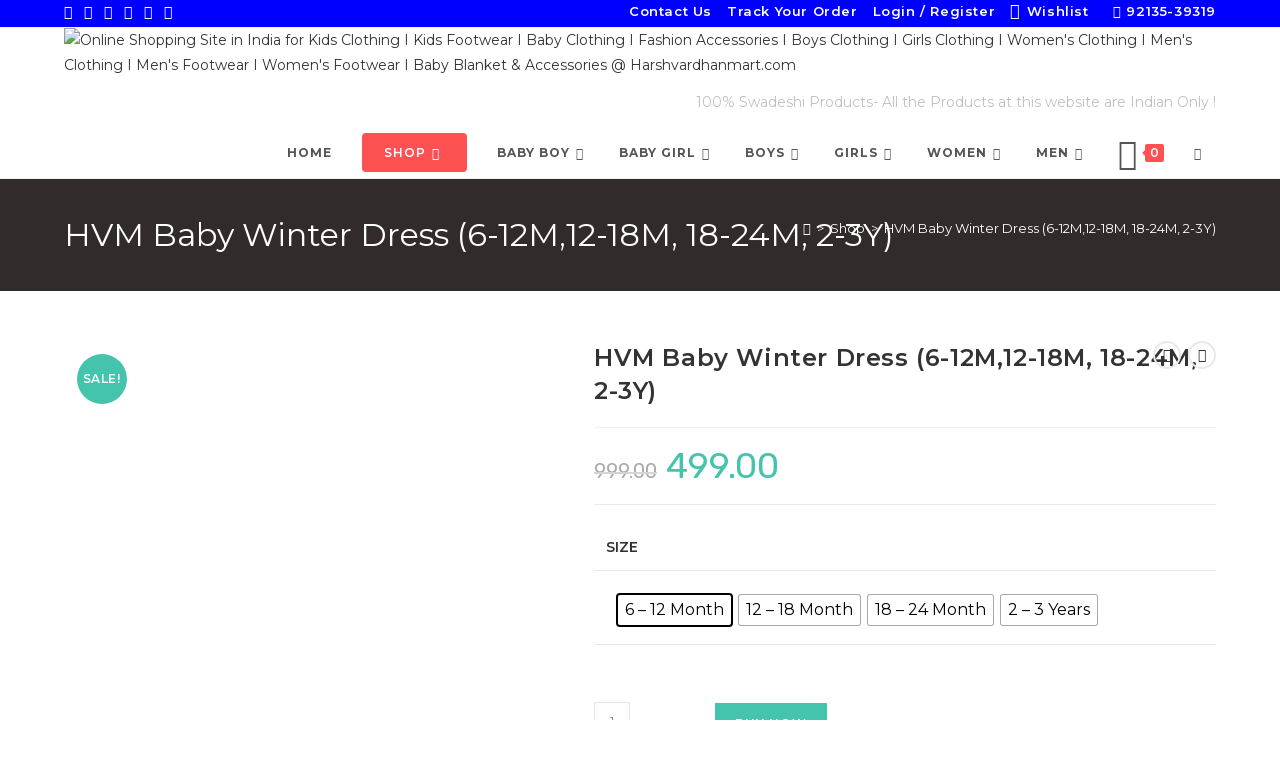

--- FILE ---
content_type: text/html; charset=UTF-8
request_url: https://harshvardhanmart.com/product/hvm-baby-winter-dress-6-12m12-18m-18-24m-2-3y/
body_size: 71752
content:
<!DOCTYPE html>
<html class="html" dir="ltr" lang="en-GB" prefix="og: https://ogp.me/ns# product: https://ogp.me/ns/product#" prefix="og: https://ogp.me/ns#">
<head>
	<meta charset="UTF-8">
	<link rel="profile" href="https://gmpg.org/xfn/11">

	<style>
#wpadminbar #wp-admin-bar-wsm_free_top_button .ab-icon:before {
	content: "\f239";
	color: #FF9800;
	top: 3px;
}
</style>
		<!-- All in One SEO 4.9.3 - aioseo.com -->
	<meta name="description" content="Harshvardhanmart.com Color: Blue Design:Printed Fabric: Fleece Sleeves:Full Sleeves Label Size: 16, 18, 20 &amp; 22 No. Disclaimer:Product color may slightly vary due to photographic lighting sources or your monitor settings. Wash Care:Dry Clean/Do No Iron Directly On Print/Wash Dark Colors Terms &amp; Conditions The images represent actual product though color of the image and product" />
	<meta name="robots" content="max-image-preview:large" />
	<link rel="canonical" href="https://harshvardhanmart.com/product/hvm-baby-winter-dress-6-12m12-18m-18-24m-2-3y/" />
	<meta name="generator" content="All in One SEO (AIOSEO) 4.9.3" />
		<meta property="og:locale" content="en_GB" />
		<meta property="og:site_name" content="Online Shopping Site in India for Kids Clothing I Kids Footwear I Baby Clothing I Fashion Accessories I Boys Clothing I Girls Clothing I Women&#039;s Clothing I Men&#039;s Clothing I  Men&#039;s Footwear I Women&#039;s Footwear I Baby Blanket &amp; Accessories @ Harshvardhanmart.com - All the product selling at this site are Indian Only !" />
		<meta property="og:type" content="article" />
		<meta property="og:title" content="HVM Baby Winter Dress (6-12M,12-18M, 18-24M, 2-3Y) - Online Shopping Site in India for Kids Clothing I Kids Footwear I Baby Clothing I Fashion Accessories I Boys Clothing I Girls Clothing I Women&#039;s Clothing I Men&#039;s Clothing I Men&#039;s Footwear I Women&#039;s Footwear I Baby Blanket &amp; Accessories @ Harshvardhanmart.com" />
		<meta property="og:description" content="Harshvardhanmart.com Color: Blue Design:Printed Fabric: Fleece Sleeves:Full Sleeves Label Size: 16, 18, 20 &amp; 22 No. Disclaimer:Product color may slightly vary due to photographic lighting sources or your monitor settings. Wash Care:Dry Clean/Do No Iron Directly On Print/Wash Dark Colors Terms &amp; Conditions The images represent actual product though color of the image and product" />
		<meta property="og:url" content="https://harshvardhanmart.com/product/hvm-baby-winter-dress-6-12m12-18m-18-24m-2-3y/" />
		<meta property="og:image" content="https://harshvardhanmart.com/wp-content/uploads/2020/02/cropped-logo9.png" />
		<meta property="og:image:secure_url" content="https://harshvardhanmart.com/wp-content/uploads/2020/02/cropped-logo9.png" />
		<meta property="og:image:width" content="227" />
		<meta property="og:image:height" content="48" />
		<meta property="article:published_time" content="2020-11-28T01:02:42+00:00" />
		<meta property="article:modified_time" content="2021-10-24T00:20:16+00:00" />
		<meta name="twitter:card" content="summary_large_image" />
		<meta name="twitter:title" content="HVM Baby Winter Dress (6-12M,12-18M, 18-24M, 2-3Y) - Online Shopping Site in India for Kids Clothing I Kids Footwear I Baby Clothing I Fashion Accessories I Boys Clothing I Girls Clothing I Women&#039;s Clothing I Men&#039;s Clothing I Men&#039;s Footwear I Women&#039;s Footwear I Baby Blanket &amp; Accessories @ Harshvardhanmart.com" />
		<meta name="twitter:description" content="Harshvardhanmart.com Color: Blue Design:Printed Fabric: Fleece Sleeves:Full Sleeves Label Size: 16, 18, 20 &amp; 22 No. Disclaimer:Product color may slightly vary due to photographic lighting sources or your monitor settings. Wash Care:Dry Clean/Do No Iron Directly On Print/Wash Dark Colors Terms &amp; Conditions The images represent actual product though color of the image and product" />
		<meta name="twitter:image" content="https://harshvardhanmart.com/wp-content/uploads/2020/02/cropped-logo9.png" />
		<script type="application/ld+json" class="aioseo-schema">
			{"@context":"https:\/\/schema.org","@graph":[{"@type":"BreadcrumbList","@id":"https:\/\/harshvardhanmart.com\/product\/hvm-baby-winter-dress-6-12m12-18m-18-24m-2-3y\/#breadcrumblist","itemListElement":[{"@type":"ListItem","@id":"https:\/\/harshvardhanmart.com#listItem","position":1,"name":"Home","item":"https:\/\/harshvardhanmart.com","nextItem":{"@type":"ListItem","@id":"https:\/\/harshvardhanmart.com\/shop-2\/#listItem","name":"Shop"}},{"@type":"ListItem","@id":"https:\/\/harshvardhanmart.com\/shop-2\/#listItem","position":2,"name":"Shop","item":"https:\/\/harshvardhanmart.com\/shop-2\/","nextItem":{"@type":"ListItem","@id":"https:\/\/harshvardhanmart.com\/product-category\/baby-boy-2\/#listItem","name":"Baby Boy"},"previousItem":{"@type":"ListItem","@id":"https:\/\/harshvardhanmart.com#listItem","name":"Home"}},{"@type":"ListItem","@id":"https:\/\/harshvardhanmart.com\/product-category\/baby-boy-2\/#listItem","position":3,"name":"Baby Boy","item":"https:\/\/harshvardhanmart.com\/product-category\/baby-boy-2\/","nextItem":{"@type":"ListItem","@id":"https:\/\/harshvardhanmart.com\/product-category\/baby-boy-2\/winter-collection\/#listItem","name":"Winter Collection"},"previousItem":{"@type":"ListItem","@id":"https:\/\/harshvardhanmart.com\/shop-2\/#listItem","name":"Shop"}},{"@type":"ListItem","@id":"https:\/\/harshvardhanmart.com\/product-category\/baby-boy-2\/winter-collection\/#listItem","position":4,"name":"Winter Collection","item":"https:\/\/harshvardhanmart.com\/product-category\/baby-boy-2\/winter-collection\/","nextItem":{"@type":"ListItem","@id":"https:\/\/harshvardhanmart.com\/product-category\/baby-boy-2\/winter-collection\/winter-dress-winter-collection\/#listItem","name":"Winter Dress"},"previousItem":{"@type":"ListItem","@id":"https:\/\/harshvardhanmart.com\/product-category\/baby-boy-2\/#listItem","name":"Baby Boy"}},{"@type":"ListItem","@id":"https:\/\/harshvardhanmart.com\/product-category\/baby-boy-2\/winter-collection\/winter-dress-winter-collection\/#listItem","position":5,"name":"Winter Dress","item":"https:\/\/harshvardhanmart.com\/product-category\/baby-boy-2\/winter-collection\/winter-dress-winter-collection\/","nextItem":{"@type":"ListItem","@id":"https:\/\/harshvardhanmart.com\/product\/hvm-baby-winter-dress-6-12m12-18m-18-24m-2-3y\/#listItem","name":"HVM Baby Winter Dress (6-12M,12-18M, 18-24M, 2-3Y)"},"previousItem":{"@type":"ListItem","@id":"https:\/\/harshvardhanmart.com\/product-category\/baby-boy-2\/winter-collection\/#listItem","name":"Winter Collection"}},{"@type":"ListItem","@id":"https:\/\/harshvardhanmart.com\/product\/hvm-baby-winter-dress-6-12m12-18m-18-24m-2-3y\/#listItem","position":6,"name":"HVM Baby Winter Dress (6-12M,12-18M, 18-24M, 2-3Y)","previousItem":{"@type":"ListItem","@id":"https:\/\/harshvardhanmart.com\/product-category\/baby-boy-2\/winter-collection\/winter-dress-winter-collection\/#listItem","name":"Winter Dress"}}]},{"@type":"ItemPage","@id":"https:\/\/harshvardhanmart.com\/product\/hvm-baby-winter-dress-6-12m12-18m-18-24m-2-3y\/#itempage","url":"https:\/\/harshvardhanmart.com\/product\/hvm-baby-winter-dress-6-12m12-18m-18-24m-2-3y\/","name":"HVM Baby Winter Dress (6-12M,12-18M, 18-24M, 2-3Y) - Online Shopping Site in India for Kids Clothing I Kids Footwear I Baby Clothing I Fashion Accessories I Boys Clothing I Girls Clothing I Women's Clothing I Men's Clothing I Men's Footwear I Women's Footwear I Baby Blanket & Accessories @ Harshvardhanmart.com","description":"Harshvardhanmart.com Color: Blue Design:Printed Fabric: Fleece Sleeves:Full Sleeves Label Size: 16, 18, 20 & 22 No. Disclaimer:Product color may slightly vary due to photographic lighting sources or your monitor settings. Wash Care:Dry Clean\/Do No Iron Directly On Print\/Wash Dark Colors Terms & Conditions The images represent actual product though color of the image and product","inLanguage":"en-GB","isPartOf":{"@id":"https:\/\/harshvardhanmart.com\/#website"},"breadcrumb":{"@id":"https:\/\/harshvardhanmart.com\/product\/hvm-baby-winter-dress-6-12m12-18m-18-24m-2-3y\/#breadcrumblist"},"image":{"@type":"ImageObject","url":"https:\/\/harshvardhanmart.com\/wp-content\/uploads\/2020\/11\/Picture1-101.png","@id":"https:\/\/harshvardhanmart.com\/product\/hvm-baby-winter-dress-6-12m12-18m-18-24m-2-3y\/#mainImage","width":1100,"height":1100},"primaryImageOfPage":{"@id":"https:\/\/harshvardhanmart.com\/product\/hvm-baby-winter-dress-6-12m12-18m-18-24m-2-3y\/#mainImage"},"datePublished":"2020-11-28T06:32:42+05:30","dateModified":"2021-10-24T05:50:16+05:30"},{"@type":"Organization","@id":"https:\/\/harshvardhanmart.com\/#organization","name":"Online Shopping Site in India for Kids Clothing I Kids Footwear I Baby Clothing I Fashion Accessories I Boys Clothing I Girls Clothing I Women's Clothing I Men's Clothing I  Men's Footwear I Women's Footwear I Baby Blanket & Accessories @ Harshvardhanmart.com","description":"All the product selling at this site are Indian Only !","url":"https:\/\/harshvardhanmart.com\/","logo":{"@type":"ImageObject","url":"https:\/\/harshvardhanmart.com\/wp-content\/uploads\/2020\/02\/cropped-logo9.png","@id":"https:\/\/harshvardhanmart.com\/product\/hvm-baby-winter-dress-6-12m12-18m-18-24m-2-3y\/#organizationLogo","width":227,"height":48},"image":{"@id":"https:\/\/harshvardhanmart.com\/product\/hvm-baby-winter-dress-6-12m12-18m-18-24m-2-3y\/#organizationLogo"}},{"@type":"WebSite","@id":"https:\/\/harshvardhanmart.com\/#website","url":"https:\/\/harshvardhanmart.com\/","name":"Online Shopping Site in India for Kids Clothing I Kids Footwear I Baby Clothing I Fashion Accessories I Boys Clothing I Girls Clothing I Women's Clothing I Men's Clothing I  Men's Footwear I Women's Footwear I Baby Blanket & Accessories @ Harshvardhanmart.com","description":"All the product selling at this site are Indian Only !","inLanguage":"en-GB","publisher":{"@id":"https:\/\/harshvardhanmart.com\/#organization"}}]}
		</script>
		<!-- All in One SEO -->

<meta name="viewport" content="width=device-width, initial-scale=1">
<!-- Google Tag Manager by PYS -->
    <script data-cfasync="false" data-pagespeed-no-defer>
	    window.dataLayerPYS = window.dataLayerPYS || [];
	</script>
<!-- End Google Tag Manager by PYS -->
<!-- Search Engine Optimization by Rank Math - https://rankmath.com/ -->
<title>HVM Baby Winter Dress (6-12M,12-18M, 18-24M, 2-3Y) - Online Shopping Site in India for Kids Clothing I Kids Footwear I Baby Clothing I Fashion Accessories I Boys Clothing I Girls Clothing I Women's Clothing I Men's Clothing I Men's Footwear I Women's Footwear I Baby Blanket &amp; Accessories @ Harshvardhanmart.com</title>
<meta name="description" content=" Terms &amp; Conditions"/>
<meta name="robots" content="follow, index, max-snippet:-1, max-video-preview:-1, max-image-preview:large"/>
<link rel="canonical" href="https://harshvardhanmart.com/product/hvm-baby-winter-dress-6-12m12-18m-18-24m-2-3y/" />
<meta property="og:locale" content="en_GB" />
<meta property="og:type" content="product" />
<meta property="og:title" content="HVM Baby Winter Dress (6-12M,12-18M, 18-24M, 2-3Y) - Online Shopping Site in India for Kids Clothing I Kids Footwear I Baby Clothing I Fashion Accessories I Boys Clothing I Girls Clothing I Women&#039;s Clothing I Men&#039;s Clothing I Men&#039;s Footwear I Women&#039;s Footwear I Baby Blanket &amp; Accessories @ Harshvardhanmart.com" />
<meta property="og:description" content=" Terms &amp; Conditions" />
<meta property="og:url" content="https://harshvardhanmart.com/product/hvm-baby-winter-dress-6-12m12-18m-18-24m-2-3y/" />
<meta property="og:site_name" content="Online Shopping Site in India for Kids Clothing I Kids Footwear I Baby Clothing I Fashion Accessories I Boys Clothing I Girls Clothing I Women&#039;s Clothing I Men&#039;s Clothing I  Men&#039;s Footwear I Women&#039;s Footwear I Baby Blanket &amp; Accessories @ Harshvardhanmart.com" />
<meta property="og:updated_time" content="2021-10-24T05:50:16+05:30" />
<meta property="og:image" content="https://harshvardhanmart.com/wp-content/uploads/2020/11/Picture1-101.png" />
<meta property="og:image:secure_url" content="https://harshvardhanmart.com/wp-content/uploads/2020/11/Picture1-101.png" />
<meta property="og:image:width" content="1100" />
<meta property="og:image:height" content="1100" />
<meta property="og:image:alt" content="HVM Baby Winter Dress (6-12M,12-18M, 18-24M, 2-3Y)" />
<meta property="og:image:type" content="image/png" />
<meta property="product:availability" content="instock" />
<meta name="twitter:card" content="summary_large_image" />
<meta name="twitter:title" content="HVM Baby Winter Dress (6-12M,12-18M, 18-24M, 2-3Y) - Online Shopping Site in India for Kids Clothing I Kids Footwear I Baby Clothing I Fashion Accessories I Boys Clothing I Girls Clothing I Women&#039;s Clothing I Men&#039;s Clothing I Men&#039;s Footwear I Women&#039;s Footwear I Baby Blanket &amp; Accessories @ Harshvardhanmart.com" />
<meta name="twitter:description" content=" Terms &amp; Conditions" />
<meta name="twitter:image" content="https://harshvardhanmart.com/wp-content/uploads/2020/11/Picture1-101.png" />
<meta name="twitter:label1" content="Price" />
<meta name="twitter:data1" content="&#8377;499.00" />
<meta name="twitter:label2" content="Availability" />
<meta name="twitter:data2" content="In stock" />
<script type="application/ld+json" class="rank-math-schema">{"@context":"https://schema.org","@graph":[{"@type":"Place","@id":"https://harshvardhanmart.com/#place","address":{"@type":"PostalAddress","streetAddress":"872, Gali No.1,","addressLocality":"Rajendra Park, Gurugram-122001","addressRegion":"Haryana","postalCode":"122001","addressCountry":"India"}},{"@type":["ClothingStore","Organization"],"@id":"https://harshvardhanmart.com/#organization","name":"Harshvardhanmart.com","url":"https://harshvardhanmart.com","email":"info@harshvardhanmart.com","address":{"@type":"PostalAddress","streetAddress":"872, Gali No.1,","addressLocality":"Rajendra Park, Gurugram-122001","addressRegion":"Haryana","postalCode":"122001","addressCountry":"India"},"logo":{"@type":"ImageObject","@id":"https://harshvardhanmart.com/#logo","url":"http://harshvardhanmart.com/wp-content/uploads/2020/02/cropped-logo9.png","contentUrl":"http://harshvardhanmart.com/wp-content/uploads/2020/02/cropped-logo9.png","caption":"Harshvardhanmart.com","inLanguage":"en-GB","width":"227","height":"48"},"priceRange":"199-1000","openingHours":["Monday,Tuesday,Wednesday,Thursday,Friday,Saturday,Sunday 09:00-17:00"],"location":{"@id":"https://harshvardhanmart.com/#place"},"image":{"@id":"https://harshvardhanmart.com/#logo"},"telephone":"9213539319"},{"@type":"WebSite","@id":"https://harshvardhanmart.com/#website","url":"https://harshvardhanmart.com","name":"Harshvardhanmart.com","publisher":{"@id":"https://harshvardhanmart.com/#organization"},"inLanguage":"en-GB"},{"@type":"ImageObject","@id":"https://harshvardhanmart.com/wp-content/uploads/2020/11/Picture1-101.png","url":"https://harshvardhanmart.com/wp-content/uploads/2020/11/Picture1-101.png","width":"1100","height":"1100","inLanguage":"en-GB"},{"@type":"ItemPage","@id":"https://harshvardhanmart.com/product/hvm-baby-winter-dress-6-12m12-18m-18-24m-2-3y/#webpage","url":"https://harshvardhanmart.com/product/hvm-baby-winter-dress-6-12m12-18m-18-24m-2-3y/","name":"HVM Baby Winter Dress (6-12M,12-18M, 18-24M, 2-3Y) - Online Shopping Site in India for Kids Clothing I Kids Footwear I Baby Clothing I Fashion Accessories I Boys Clothing I Girls Clothing I Women&#039;s Clothing I Men&#039;s Clothing I Men&#039;s Footwear I Women&#039;s Footwear I Baby Blanket &amp; Accessories @ Harshvardhanmart.com","datePublished":"2020-11-28T06:32:42+05:30","dateModified":"2021-10-24T05:50:16+05:30","isPartOf":{"@id":"https://harshvardhanmart.com/#website"},"primaryImageOfPage":{"@id":"https://harshvardhanmart.com/wp-content/uploads/2020/11/Picture1-101.png"},"inLanguage":"en-GB"},{"@type":"Product","name":"HVM Baby Winter Dress (6-12M,12-18M, 18-24M, 2-3Y) - Online Shopping Site in India for Kids Clothing I Kids Footwear I Baby Clothing I Fashion Accessories I Boys Clothing I Girls Clothing I Women&#039;s Clothing I Men&#039;s Clothing I Men&#039;s Footwear I Women&#039;s Footwear I Baby Blanket &amp; Accessories @ Harshvardhanmart.com","description":"\u00a0Terms &amp; Conditions","category":"Baby Boy &gt; Winter Collection &gt; Winter Dress","mainEntityOfPage":{"@id":"https://harshvardhanmart.com/product/hvm-baby-winter-dress-6-12m12-18m-18-24m-2-3y/#webpage"},"weight":{"@type":"QuantitativeValue","unitCode":"KGM","value":"0.450"},"height":{"@type":"QuantitativeValue","unitCode":"CMT","value":"3"},"width":{"@type":"QuantitativeValue","unitCode":"CMT","value":"23"},"depth":{"@type":"QuantitativeValue","unitCode":"CMT","value":"30"},"image":[{"@type":"ImageObject","url":"https://harshvardhanmart.com/wp-content/uploads/2020/11/Picture1-101.png","height":"1100","width":"1100"},{"@type":"ImageObject","url":"https://harshvardhanmart.com/wp-content/uploads/2020/11/Picture2-102.png","height":"1100","width":"1100"}],"offers":{"@type":"Offer","price":"499.00","priceValidUntil":"2027-12-31","priceSpecification":{"price":"499.00","priceCurrency":"INR","valueAddedTaxIncluded":"true"},"priceCurrency":"INR","availability":"http://schema.org/InStock","seller":{"@type":"Organization","@id":"https://harshvardhanmart.com/","name":"Harshvardhanmart.com","url":"https://harshvardhanmart.com","logo":"http://harshvardhanmart.com/wp-content/uploads/2020/02/cropped-logo9.png"},"url":"https://harshvardhanmart.com/product/hvm-baby-winter-dress-6-12m12-18m-18-24m-2-3y/"},"color":"Blue","additionalProperty":[{"@type":"PropertyValue","name":"pa_compositions","value":"Casual"},{"@type":"PropertyValue","name":"pa_fabric","value":"Fleece"},{"@type":"PropertyValue","name":"pa_ideal-for","value":"Baby Boy &amp; Baby Girl"},{"@type":"PropertyValue","name":"pa_label-size","value":"16, 18, 20, 22"},{"@type":"PropertyValue","name":"pa_pack-of","value":"Combo"}],"@id":"https://harshvardhanmart.com/product/hvm-baby-winter-dress-6-12m12-18m-18-24m-2-3y/#richSnippet"}]}</script>
<!-- /Rank Math WordPress SEO plugin -->

<script type='application/javascript'  id='pys-version-script'>console.log('PixelYourSite Free version 11.1.5.2');</script>
<link rel='dns-prefetch' href='//cdnjs.cloudflare.com' />
<link rel='dns-prefetch' href='//fonts.googleapis.com' />
<link rel='dns-prefetch' href='//www.googletagmanager.com' />
<link rel="alternate" type="application/rss+xml" title="Online Shopping Site in India for Kids Clothing I Kids Footwear I Baby Clothing I Fashion Accessories I Boys Clothing I Girls Clothing I Women&#039;s Clothing I Men&#039;s Clothing I  Men&#039;s Footwear I Women&#039;s Footwear I Baby Blanket &amp; Accessories @ Harshvardhanmart.com &raquo; Feed" href="https://harshvardhanmart.com/feed/" />
<link rel="alternate" type="application/rss+xml" title="Online Shopping Site in India for Kids Clothing I Kids Footwear I Baby Clothing I Fashion Accessories I Boys Clothing I Girls Clothing I Women&#039;s Clothing I Men&#039;s Clothing I  Men&#039;s Footwear I Women&#039;s Footwear I Baby Blanket &amp; Accessories @ Harshvardhanmart.com &raquo; Comments Feed" href="https://harshvardhanmart.com/comments/feed/" />
<link rel="alternate" type="application/rss+xml" title="Online Shopping Site in India for Kids Clothing I Kids Footwear I Baby Clothing I Fashion Accessories I Boys Clothing I Girls Clothing I Women&#039;s Clothing I Men&#039;s Clothing I  Men&#039;s Footwear I Women&#039;s Footwear I Baby Blanket &amp; Accessories @ Harshvardhanmart.com &raquo; HVM Baby Winter Dress (6-12M,12-18M, 18-24M, 2-3Y) Comments Feed" href="https://harshvardhanmart.com/product/hvm-baby-winter-dress-6-12m12-18m-18-24m-2-3y/feed/" />
<link rel="alternate" title="oEmbed (JSON)" type="application/json+oembed" href="https://harshvardhanmart.com/wp-json/oembed/1.0/embed?url=https%3A%2F%2Fharshvardhanmart.com%2Fproduct%2Fhvm-baby-winter-dress-6-12m12-18m-18-24m-2-3y%2F" />
<link rel="alternate" title="oEmbed (XML)" type="text/xml+oembed" href="https://harshvardhanmart.com/wp-json/oembed/1.0/embed?url=https%3A%2F%2Fharshvardhanmart.com%2Fproduct%2Fhvm-baby-winter-dress-6-12m12-18m-18-24m-2-3y%2F&#038;format=xml" />
		<!-- This site uses the Google Analytics by MonsterInsights plugin v9.11.1 - Using Analytics tracking - https://www.monsterinsights.com/ -->
							<script src="//www.googletagmanager.com/gtag/js?id=G-4FFQ8WQM9C"  data-cfasync="false" data-wpfc-render="false" async></script>
			<script data-cfasync="false" data-wpfc-render="false">
				var mi_version = '9.11.1';
				var mi_track_user = true;
				var mi_no_track_reason = '';
								var MonsterInsightsDefaultLocations = {"page_location":"https:\/\/harshvardhanmart.com\/product\/hvm-baby-winter-dress-6-12m12-18m-18-24m-2-3y\/"};
								if ( typeof MonsterInsightsPrivacyGuardFilter === 'function' ) {
					var MonsterInsightsLocations = (typeof MonsterInsightsExcludeQuery === 'object') ? MonsterInsightsPrivacyGuardFilter( MonsterInsightsExcludeQuery ) : MonsterInsightsPrivacyGuardFilter( MonsterInsightsDefaultLocations );
				} else {
					var MonsterInsightsLocations = (typeof MonsterInsightsExcludeQuery === 'object') ? MonsterInsightsExcludeQuery : MonsterInsightsDefaultLocations;
				}

								var disableStrs = [
										'ga-disable-G-4FFQ8WQM9C',
									];

				/* Function to detect opted out users */
				function __gtagTrackerIsOptedOut() {
					for (var index = 0; index < disableStrs.length; index++) {
						if (document.cookie.indexOf(disableStrs[index] + '=true') > -1) {
							return true;
						}
					}

					return false;
				}

				/* Disable tracking if the opt-out cookie exists. */
				if (__gtagTrackerIsOptedOut()) {
					for (var index = 0; index < disableStrs.length; index++) {
						window[disableStrs[index]] = true;
					}
				}

				/* Opt-out function */
				function __gtagTrackerOptout() {
					for (var index = 0; index < disableStrs.length; index++) {
						document.cookie = disableStrs[index] + '=true; expires=Thu, 31 Dec 2099 23:59:59 UTC; path=/';
						window[disableStrs[index]] = true;
					}
				}

				if ('undefined' === typeof gaOptout) {
					function gaOptout() {
						__gtagTrackerOptout();
					}
				}
								window.dataLayerPYS = window.dataLayerPYS || [];

				window.MonsterInsightsDualTracker = {
					helpers: {},
					trackers: {},
				};
				if (mi_track_user) {
					function __gtagDataLayer() {
						dataLayer.push(arguments);
					}

					function __gtagTracker(type, name, parameters) {
						if (!parameters) {
							parameters = {};
						}

						if (parameters.send_to) {
							__gtagDataLayer.apply(null, arguments);
							return;
						}

						if (type === 'event') {
														parameters.send_to = monsterinsights_frontend.v4_id;
							var hookName = name;
							if (typeof parameters['event_category'] !== 'undefined') {
								hookName = parameters['event_category'] + ':' + name;
							}

							if (typeof MonsterInsightsDualTracker.trackers[hookName] !== 'undefined') {
								MonsterInsightsDualTracker.trackers[hookName](parameters);
							} else {
								__gtagDataLayer('event', name, parameters);
							}
							
						} else {
							__gtagDataLayer.apply(null, arguments);
						}
					}

					__gtagTracker('js', new Date());
					__gtagTracker('set', {
						'developer_id.dZGIzZG': true,
											});
					if ( MonsterInsightsLocations.page_location ) {
						__gtagTracker('set', MonsterInsightsLocations);
					}
										__gtagTracker('config', 'G-4FFQ8WQM9C', {"forceSSL":"true","link_attribution":"true"} );
										window.gtag = __gtagTracker;										(function () {
						/* https://developers.google.com/analytics/devguides/collection/analyticsjs/ */
						/* ga and __gaTracker compatibility shim. */
						var noopfn = function () {
							return null;
						};
						var newtracker = function () {
							return new Tracker();
						};
						var Tracker = function () {
							return null;
						};
						var p = Tracker.prototype;
						p.get = noopfn;
						p.set = noopfn;
						p.send = function () {
							var args = Array.prototype.slice.call(arguments);
							args.unshift('send');
							__gaTracker.apply(null, args);
						};
						var __gaTracker = function () {
							var len = arguments.length;
							if (len === 0) {
								return;
							}
							var f = arguments[len - 1];
							if (typeof f !== 'object' || f === null || typeof f.hitCallback !== 'function') {
								if ('send' === arguments[0]) {
									var hitConverted, hitObject = false, action;
									if ('event' === arguments[1]) {
										if ('undefined' !== typeof arguments[3]) {
											hitObject = {
												'eventAction': arguments[3],
												'eventCategory': arguments[2],
												'eventLabel': arguments[4],
												'value': arguments[5] ? arguments[5] : 1,
											}
										}
									}
									if ('pageview' === arguments[1]) {
										if ('undefined' !== typeof arguments[2]) {
											hitObject = {
												'eventAction': 'page_view',
												'page_path': arguments[2],
											}
										}
									}
									if (typeof arguments[2] === 'object') {
										hitObject = arguments[2];
									}
									if (typeof arguments[5] === 'object') {
										Object.assign(hitObject, arguments[5]);
									}
									if ('undefined' !== typeof arguments[1].hitType) {
										hitObject = arguments[1];
										if ('pageview' === hitObject.hitType) {
											hitObject.eventAction = 'page_view';
										}
									}
									if (hitObject) {
										action = 'timing' === arguments[1].hitType ? 'timing_complete' : hitObject.eventAction;
										hitConverted = mapArgs(hitObject);
										__gtagTracker('event', action, hitConverted);
									}
								}
								return;
							}

							function mapArgs(args) {
								var arg, hit = {};
								var gaMap = {
									'eventCategory': 'event_category',
									'eventAction': 'event_action',
									'eventLabel': 'event_label',
									'eventValue': 'event_value',
									'nonInteraction': 'non_interaction',
									'timingCategory': 'event_category',
									'timingVar': 'name',
									'timingValue': 'value',
									'timingLabel': 'event_label',
									'page': 'page_path',
									'location': 'page_location',
									'title': 'page_title',
									'referrer' : 'page_referrer',
								};
								for (arg in args) {
																		if (!(!args.hasOwnProperty(arg) || !gaMap.hasOwnProperty(arg))) {
										hit[gaMap[arg]] = args[arg];
									} else {
										hit[arg] = args[arg];
									}
								}
								return hit;
							}

							try {
								f.hitCallback();
							} catch (ex) {
							}
						};
						__gaTracker.create = newtracker;
						__gaTracker.getByName = newtracker;
						__gaTracker.getAll = function () {
							return [];
						};
						__gaTracker.remove = noopfn;
						__gaTracker.loaded = true;
						window['__gaTracker'] = __gaTracker;
					})();
									} else {
										console.log("");
					(function () {
						function __gtagTracker() {
							return null;
						}

						window['__gtagTracker'] = __gtagTracker;
						window['gtag'] = __gtagTracker;
					})();
									}
			</script>
							<!-- / Google Analytics by MonsterInsights -->
		<style id='wp-img-auto-sizes-contain-inline-css'>
img:is([sizes=auto i],[sizes^="auto," i]){contain-intrinsic-size:3000px 1500px}
/*# sourceURL=wp-img-auto-sizes-contain-inline-css */
</style>
<link rel='stylesheet' id='wpv_sa_common_style-css' href='https://harshvardhanmart.com/wp-content/plugins/sms-alert/css/sms_alert_customer_validation_style.css?ver=3.9.0' media='' />

<link rel='stylesheet' id='partial-payment-blocks-integration-css' href='https://harshvardhanmart.com/wp-content/plugins/woo-wallet/build/partial-payment/style-index.css?ver=1.5.15' media='all' />
<link rel='stylesheet' id='dashicons-css' href='https://harshvardhanmart.com/wp-includes/css/dashicons.min.css?ver=6.9' media='all' />
<link rel='stylesheet' id='thickbox-css' href='https://harshvardhanmart.com/wp-includes/js/thickbox/thickbox.css?ver=6.9' media='all' />
<style id='wp-emoji-styles-inline-css'>

	img.wp-smiley, img.emoji {
		display: inline !important;
		border: none !important;
		box-shadow: none !important;
		height: 1em !important;
		width: 1em !important;
		margin: 0 0.07em !important;
		vertical-align: -0.1em !important;
		background: none !important;
		padding: 0 !important;
	}
/*# sourceURL=wp-emoji-styles-inline-css */
</style>
<link rel='stylesheet' id='wp-block-library-css' href='https://harshvardhanmart.com/wp-includes/css/dist/block-library/style.min.css?ver=6.9' media='all' />
<style id='wp-block-library-theme-inline-css'>
.wp-block-audio :where(figcaption){color:#555;font-size:13px;text-align:center}.is-dark-theme .wp-block-audio :where(figcaption){color:#ffffffa6}.wp-block-audio{margin:0 0 1em}.wp-block-code{border:1px solid #ccc;border-radius:4px;font-family:Menlo,Consolas,monaco,monospace;padding:.8em 1em}.wp-block-embed :where(figcaption){color:#555;font-size:13px;text-align:center}.is-dark-theme .wp-block-embed :where(figcaption){color:#ffffffa6}.wp-block-embed{margin:0 0 1em}.blocks-gallery-caption{color:#555;font-size:13px;text-align:center}.is-dark-theme .blocks-gallery-caption{color:#ffffffa6}:root :where(.wp-block-image figcaption){color:#555;font-size:13px;text-align:center}.is-dark-theme :root :where(.wp-block-image figcaption){color:#ffffffa6}.wp-block-image{margin:0 0 1em}.wp-block-pullquote{border-bottom:4px solid;border-top:4px solid;color:currentColor;margin-bottom:1.75em}.wp-block-pullquote :where(cite),.wp-block-pullquote :where(footer),.wp-block-pullquote__citation{color:currentColor;font-size:.8125em;font-style:normal;text-transform:uppercase}.wp-block-quote{border-left:.25em solid;margin:0 0 1.75em;padding-left:1em}.wp-block-quote cite,.wp-block-quote footer{color:currentColor;font-size:.8125em;font-style:normal;position:relative}.wp-block-quote:where(.has-text-align-right){border-left:none;border-right:.25em solid;padding-left:0;padding-right:1em}.wp-block-quote:where(.has-text-align-center){border:none;padding-left:0}.wp-block-quote.is-large,.wp-block-quote.is-style-large,.wp-block-quote:where(.is-style-plain){border:none}.wp-block-search .wp-block-search__label{font-weight:700}.wp-block-search__button{border:1px solid #ccc;padding:.375em .625em}:where(.wp-block-group.has-background){padding:1.25em 2.375em}.wp-block-separator.has-css-opacity{opacity:.4}.wp-block-separator{border:none;border-bottom:2px solid;margin-left:auto;margin-right:auto}.wp-block-separator.has-alpha-channel-opacity{opacity:1}.wp-block-separator:not(.is-style-wide):not(.is-style-dots){width:100px}.wp-block-separator.has-background:not(.is-style-dots){border-bottom:none;height:1px}.wp-block-separator.has-background:not(.is-style-wide):not(.is-style-dots){height:2px}.wp-block-table{margin:0 0 1em}.wp-block-table td,.wp-block-table th{word-break:normal}.wp-block-table :where(figcaption){color:#555;font-size:13px;text-align:center}.is-dark-theme .wp-block-table :where(figcaption){color:#ffffffa6}.wp-block-video :where(figcaption){color:#555;font-size:13px;text-align:center}.is-dark-theme .wp-block-video :where(figcaption){color:#ffffffa6}.wp-block-video{margin:0 0 1em}:root :where(.wp-block-template-part.has-background){margin-bottom:0;margin-top:0;padding:1.25em 2.375em}
/*# sourceURL=/wp-includes/css/dist/block-library/theme.min.css */
</style>
<style id='classic-theme-styles-inline-css'>
/*! This file is auto-generated */
.wp-block-button__link{color:#fff;background-color:#32373c;border-radius:9999px;box-shadow:none;text-decoration:none;padding:calc(.667em + 2px) calc(1.333em + 2px);font-size:1.125em}.wp-block-file__button{background:#32373c;color:#fff;text-decoration:none}
/*# sourceURL=/wp-includes/css/classic-themes.min.css */
</style>
<link rel='stylesheet' id='aioseo/css/src/vue/standalone/blocks/table-of-contents/global.scss-css' href='https://harshvardhanmart.com/wp-content/plugins/all-in-one-seo-pack/dist/Lite/assets/css/table-of-contents/global.e90f6d47.css?ver=4.9.3' media='all' />
<style id='joinchat-button-style-inline-css'>
.wp-block-joinchat-button{border:none!important;text-align:center}.wp-block-joinchat-button figure{display:table;margin:0 auto;padding:0}.wp-block-joinchat-button figcaption{font:normal normal 400 .6em/2em var(--wp--preset--font-family--system-font,sans-serif);margin:0;padding:0}.wp-block-joinchat-button .joinchat-button__qr{background-color:#fff;border:6px solid #25d366;border-radius:30px;box-sizing:content-box;display:block;height:200px;margin:auto;overflow:hidden;padding:10px;width:200px}.wp-block-joinchat-button .joinchat-button__qr canvas,.wp-block-joinchat-button .joinchat-button__qr img{display:block;margin:auto}.wp-block-joinchat-button .joinchat-button__link{align-items:center;background-color:#25d366;border:6px solid #25d366;border-radius:30px;display:inline-flex;flex-flow:row nowrap;justify-content:center;line-height:1.25em;margin:0 auto;text-decoration:none}.wp-block-joinchat-button .joinchat-button__link:before{background:transparent var(--joinchat-ico) no-repeat center;background-size:100%;content:"";display:block;height:1.5em;margin:-.75em .75em -.75em 0;width:1.5em}.wp-block-joinchat-button figure+.joinchat-button__link{margin-top:10px}@media (orientation:landscape)and (min-height:481px),(orientation:portrait)and (min-width:481px){.wp-block-joinchat-button.joinchat-button--qr-only figure+.joinchat-button__link{display:none}}@media (max-width:480px),(orientation:landscape)and (max-height:480px){.wp-block-joinchat-button figure{display:none}}

/*# sourceURL=https://harshvardhanmart.com/wp-content/plugins/creame-whatsapp-me/gutenberg/build/style-index.css */
</style>
<style id='global-styles-inline-css'>
:root{--wp--preset--aspect-ratio--square: 1;--wp--preset--aspect-ratio--4-3: 4/3;--wp--preset--aspect-ratio--3-4: 3/4;--wp--preset--aspect-ratio--3-2: 3/2;--wp--preset--aspect-ratio--2-3: 2/3;--wp--preset--aspect-ratio--16-9: 16/9;--wp--preset--aspect-ratio--9-16: 9/16;--wp--preset--color--black: #000000;--wp--preset--color--cyan-bluish-gray: #abb8c3;--wp--preset--color--white: #ffffff;--wp--preset--color--pale-pink: #f78da7;--wp--preset--color--vivid-red: #cf2e2e;--wp--preset--color--luminous-vivid-orange: #ff6900;--wp--preset--color--luminous-vivid-amber: #fcb900;--wp--preset--color--light-green-cyan: #7bdcb5;--wp--preset--color--vivid-green-cyan: #00d084;--wp--preset--color--pale-cyan-blue: #8ed1fc;--wp--preset--color--vivid-cyan-blue: #0693e3;--wp--preset--color--vivid-purple: #9b51e0;--wp--preset--gradient--vivid-cyan-blue-to-vivid-purple: linear-gradient(135deg,rgb(6,147,227) 0%,rgb(155,81,224) 100%);--wp--preset--gradient--light-green-cyan-to-vivid-green-cyan: linear-gradient(135deg,rgb(122,220,180) 0%,rgb(0,208,130) 100%);--wp--preset--gradient--luminous-vivid-amber-to-luminous-vivid-orange: linear-gradient(135deg,rgb(252,185,0) 0%,rgb(255,105,0) 100%);--wp--preset--gradient--luminous-vivid-orange-to-vivid-red: linear-gradient(135deg,rgb(255,105,0) 0%,rgb(207,46,46) 100%);--wp--preset--gradient--very-light-gray-to-cyan-bluish-gray: linear-gradient(135deg,rgb(238,238,238) 0%,rgb(169,184,195) 100%);--wp--preset--gradient--cool-to-warm-spectrum: linear-gradient(135deg,rgb(74,234,220) 0%,rgb(151,120,209) 20%,rgb(207,42,186) 40%,rgb(238,44,130) 60%,rgb(251,105,98) 80%,rgb(254,248,76) 100%);--wp--preset--gradient--blush-light-purple: linear-gradient(135deg,rgb(255,206,236) 0%,rgb(152,150,240) 100%);--wp--preset--gradient--blush-bordeaux: linear-gradient(135deg,rgb(254,205,165) 0%,rgb(254,45,45) 50%,rgb(107,0,62) 100%);--wp--preset--gradient--luminous-dusk: linear-gradient(135deg,rgb(255,203,112) 0%,rgb(199,81,192) 50%,rgb(65,88,208) 100%);--wp--preset--gradient--pale-ocean: linear-gradient(135deg,rgb(255,245,203) 0%,rgb(182,227,212) 50%,rgb(51,167,181) 100%);--wp--preset--gradient--electric-grass: linear-gradient(135deg,rgb(202,248,128) 0%,rgb(113,206,126) 100%);--wp--preset--gradient--midnight: linear-gradient(135deg,rgb(2,3,129) 0%,rgb(40,116,252) 100%);--wp--preset--font-size--small: 13px;--wp--preset--font-size--medium: 20px;--wp--preset--font-size--large: 36px;--wp--preset--font-size--x-large: 42px;--wp--preset--spacing--20: 0.44rem;--wp--preset--spacing--30: 0.67rem;--wp--preset--spacing--40: 1rem;--wp--preset--spacing--50: 1.5rem;--wp--preset--spacing--60: 2.25rem;--wp--preset--spacing--70: 3.38rem;--wp--preset--spacing--80: 5.06rem;--wp--preset--shadow--natural: 6px 6px 9px rgba(0, 0, 0, 0.2);--wp--preset--shadow--deep: 12px 12px 50px rgba(0, 0, 0, 0.4);--wp--preset--shadow--sharp: 6px 6px 0px rgba(0, 0, 0, 0.2);--wp--preset--shadow--outlined: 6px 6px 0px -3px rgb(255, 255, 255), 6px 6px rgb(0, 0, 0);--wp--preset--shadow--crisp: 6px 6px 0px rgb(0, 0, 0);}:where(.is-layout-flex){gap: 0.5em;}:where(.is-layout-grid){gap: 0.5em;}body .is-layout-flex{display: flex;}.is-layout-flex{flex-wrap: wrap;align-items: center;}.is-layout-flex > :is(*, div){margin: 0;}body .is-layout-grid{display: grid;}.is-layout-grid > :is(*, div){margin: 0;}:where(.wp-block-columns.is-layout-flex){gap: 2em;}:where(.wp-block-columns.is-layout-grid){gap: 2em;}:where(.wp-block-post-template.is-layout-flex){gap: 1.25em;}:where(.wp-block-post-template.is-layout-grid){gap: 1.25em;}.has-black-color{color: var(--wp--preset--color--black) !important;}.has-cyan-bluish-gray-color{color: var(--wp--preset--color--cyan-bluish-gray) !important;}.has-white-color{color: var(--wp--preset--color--white) !important;}.has-pale-pink-color{color: var(--wp--preset--color--pale-pink) !important;}.has-vivid-red-color{color: var(--wp--preset--color--vivid-red) !important;}.has-luminous-vivid-orange-color{color: var(--wp--preset--color--luminous-vivid-orange) !important;}.has-luminous-vivid-amber-color{color: var(--wp--preset--color--luminous-vivid-amber) !important;}.has-light-green-cyan-color{color: var(--wp--preset--color--light-green-cyan) !important;}.has-vivid-green-cyan-color{color: var(--wp--preset--color--vivid-green-cyan) !important;}.has-pale-cyan-blue-color{color: var(--wp--preset--color--pale-cyan-blue) !important;}.has-vivid-cyan-blue-color{color: var(--wp--preset--color--vivid-cyan-blue) !important;}.has-vivid-purple-color{color: var(--wp--preset--color--vivid-purple) !important;}.has-black-background-color{background-color: var(--wp--preset--color--black) !important;}.has-cyan-bluish-gray-background-color{background-color: var(--wp--preset--color--cyan-bluish-gray) !important;}.has-white-background-color{background-color: var(--wp--preset--color--white) !important;}.has-pale-pink-background-color{background-color: var(--wp--preset--color--pale-pink) !important;}.has-vivid-red-background-color{background-color: var(--wp--preset--color--vivid-red) !important;}.has-luminous-vivid-orange-background-color{background-color: var(--wp--preset--color--luminous-vivid-orange) !important;}.has-luminous-vivid-amber-background-color{background-color: var(--wp--preset--color--luminous-vivid-amber) !important;}.has-light-green-cyan-background-color{background-color: var(--wp--preset--color--light-green-cyan) !important;}.has-vivid-green-cyan-background-color{background-color: var(--wp--preset--color--vivid-green-cyan) !important;}.has-pale-cyan-blue-background-color{background-color: var(--wp--preset--color--pale-cyan-blue) !important;}.has-vivid-cyan-blue-background-color{background-color: var(--wp--preset--color--vivid-cyan-blue) !important;}.has-vivid-purple-background-color{background-color: var(--wp--preset--color--vivid-purple) !important;}.has-black-border-color{border-color: var(--wp--preset--color--black) !important;}.has-cyan-bluish-gray-border-color{border-color: var(--wp--preset--color--cyan-bluish-gray) !important;}.has-white-border-color{border-color: var(--wp--preset--color--white) !important;}.has-pale-pink-border-color{border-color: var(--wp--preset--color--pale-pink) !important;}.has-vivid-red-border-color{border-color: var(--wp--preset--color--vivid-red) !important;}.has-luminous-vivid-orange-border-color{border-color: var(--wp--preset--color--luminous-vivid-orange) !important;}.has-luminous-vivid-amber-border-color{border-color: var(--wp--preset--color--luminous-vivid-amber) !important;}.has-light-green-cyan-border-color{border-color: var(--wp--preset--color--light-green-cyan) !important;}.has-vivid-green-cyan-border-color{border-color: var(--wp--preset--color--vivid-green-cyan) !important;}.has-pale-cyan-blue-border-color{border-color: var(--wp--preset--color--pale-cyan-blue) !important;}.has-vivid-cyan-blue-border-color{border-color: var(--wp--preset--color--vivid-cyan-blue) !important;}.has-vivid-purple-border-color{border-color: var(--wp--preset--color--vivid-purple) !important;}.has-vivid-cyan-blue-to-vivid-purple-gradient-background{background: var(--wp--preset--gradient--vivid-cyan-blue-to-vivid-purple) !important;}.has-light-green-cyan-to-vivid-green-cyan-gradient-background{background: var(--wp--preset--gradient--light-green-cyan-to-vivid-green-cyan) !important;}.has-luminous-vivid-amber-to-luminous-vivid-orange-gradient-background{background: var(--wp--preset--gradient--luminous-vivid-amber-to-luminous-vivid-orange) !important;}.has-luminous-vivid-orange-to-vivid-red-gradient-background{background: var(--wp--preset--gradient--luminous-vivid-orange-to-vivid-red) !important;}.has-very-light-gray-to-cyan-bluish-gray-gradient-background{background: var(--wp--preset--gradient--very-light-gray-to-cyan-bluish-gray) !important;}.has-cool-to-warm-spectrum-gradient-background{background: var(--wp--preset--gradient--cool-to-warm-spectrum) !important;}.has-blush-light-purple-gradient-background{background: var(--wp--preset--gradient--blush-light-purple) !important;}.has-blush-bordeaux-gradient-background{background: var(--wp--preset--gradient--blush-bordeaux) !important;}.has-luminous-dusk-gradient-background{background: var(--wp--preset--gradient--luminous-dusk) !important;}.has-pale-ocean-gradient-background{background: var(--wp--preset--gradient--pale-ocean) !important;}.has-electric-grass-gradient-background{background: var(--wp--preset--gradient--electric-grass) !important;}.has-midnight-gradient-background{background: var(--wp--preset--gradient--midnight) !important;}.has-small-font-size{font-size: var(--wp--preset--font-size--small) !important;}.has-medium-font-size{font-size: var(--wp--preset--font-size--medium) !important;}.has-large-font-size{font-size: var(--wp--preset--font-size--large) !important;}.has-x-large-font-size{font-size: var(--wp--preset--font-size--x-large) !important;}
:where(.wp-block-post-template.is-layout-flex){gap: 1.25em;}:where(.wp-block-post-template.is-layout-grid){gap: 1.25em;}
:where(.wp-block-term-template.is-layout-flex){gap: 1.25em;}:where(.wp-block-term-template.is-layout-grid){gap: 1.25em;}
:where(.wp-block-columns.is-layout-flex){gap: 2em;}:where(.wp-block-columns.is-layout-grid){gap: 2em;}
:root :where(.wp-block-pullquote){font-size: 1.5em;line-height: 1.6;}
/*# sourceURL=global-styles-inline-css */
</style>
<link rel='stylesheet' id='pi-dcw-css' href='https://harshvardhanmart.com/wp-content/plugins/add-to-cart-direct-checkout-for-woocommerce/public/css/pi-dcw-public.css?ver=2.1.77' media='all' />
<style id='pi-dcw-inline-css'>

		.pisol_buy_now_button{
			color:#ffffff !important;
			background-color: #ee6443 !important;
		}
		
/*# sourceURL=pi-dcw-inline-css */
</style>
<link rel='stylesheet' id='contact-form-7-css' href='https://harshvardhanmart.com/wp-content/plugins/contact-form-7/includes/css/styles.css?ver=6.1.4' media='all' />
<link rel='stylesheet' id='wcvisitor-style-css' href='https://harshvardhanmart.com/wp-content/plugins/counter-visitor-for-woocommerce/assets/style.css?wcvisitor=true&#038;ver=6.9' media='all' />
<link rel='stylesheet' id='google_business_reviews_rating_wp_css-css' href='https://harshvardhanmart.com/wp-content/plugins/g-business-reviews-rating/wp/css/css.css?ver=6.9' media='all' />
<link rel='stylesheet' id='eh-style-css' href='https://harshvardhanmart.com/wp-content/plugins/payment-gateway-stripe-and-woocommerce-integration/assets/css/eh-style.css?ver=5.0.7' media='all' />
<link rel='stylesheet' id='woof-css' href='https://harshvardhanmart.com/wp-content/plugins/woocommerce-products-filter/css/front.css?ver=2.2.9.4' media='all' />
<style id='woof-inline-css'>

.woof_products_top_panel li span, .woof_products_top_panel2 li span{background: url(https://harshvardhanmart.com/wp-content/plugins/woocommerce-products-filter/img/delete.png);background-size: 14px 14px;background-repeat: no-repeat;background-position: right;}
.woof_edit_view{
                    display: none;
                }

/*# sourceURL=woof-inline-css */
</style>
<link rel='stylesheet' id='chosen-drop-down-css' href='https://harshvardhanmart.com/wp-content/plugins/woocommerce-products-filter/js/chosen/chosen.min.css?ver=2.2.9.4' media='all' />
<link rel='stylesheet' id='photoswipe-css' href='https://harshvardhanmart.com/wp-content/plugins/woocommerce/assets/css/photoswipe/photoswipe.min.css?ver=10.4.3' media='all' />
<link rel='stylesheet' id='photoswipe-default-skin-css' href='https://harshvardhanmart.com/wp-content/plugins/woocommerce/assets/css/photoswipe/default-skin/default-skin.min.css?ver=10.4.3' media='all' />
<style id='woocommerce-inline-inline-css'>
.woocommerce form .form-row .required { visibility: visible; }
/*# sourceURL=woocommerce-inline-inline-css */
</style>
<link rel='stylesheet' id='wsm-style-css' href='https://harshvardhanmart.com/wp-content/plugins/wp-stats-manager/css/style.css?ver=1.2' media='all' />
<link rel='stylesheet' id='sa-login-css-css' href='https://harshvardhanmart.com/wp-content/plugins/sms-alert/css/sms_alert_customer_validation_style.css?ver=3.9.0' media='' />
<link rel='stylesheet' id='woo-variation-swatches-css' href='https://harshvardhanmart.com/wp-content/plugins/woo-variation-swatches/assets/css/frontend.min.css?ver=1767522091' media='all' />
<style id='woo-variation-swatches-inline-css'>
:root {
--wvs-tick:url("data:image/svg+xml;utf8,%3Csvg filter='drop-shadow(0px 0px 2px rgb(0 0 0 / .8))' xmlns='http://www.w3.org/2000/svg'  viewBox='0 0 30 30'%3E%3Cpath fill='none' stroke='%23ffffff' stroke-linecap='round' stroke-linejoin='round' stroke-width='4' d='M4 16L11 23 27 7'/%3E%3C/svg%3E");

--wvs-cross:url("data:image/svg+xml;utf8,%3Csvg filter='drop-shadow(0px 0px 5px rgb(255 255 255 / .6))' xmlns='http://www.w3.org/2000/svg' width='72px' height='72px' viewBox='0 0 24 24'%3E%3Cpath fill='none' stroke='%23ff0000' stroke-linecap='round' stroke-width='0.6' d='M5 5L19 19M19 5L5 19'/%3E%3C/svg%3E");
--wvs-single-product-item-width:30px;
--wvs-single-product-item-height:30px;
--wvs-single-product-item-font-size:16px}
/*# sourceURL=woo-variation-swatches-inline-css */
</style>
<link rel='stylesheet' id='wpsms-front-css' href='https://harshvardhanmart.com/wp-content/plugins/wp-sms/assets/css/front-styles.css?ver=7.1' media='all' />
<link rel='stylesheet' id='photoswipe-css-css' href='https://cdnjs.cloudflare.com/ajax/libs/photoswipe/5.3.6/photoswipe.min.css?ver=5.3.6' media='all' />
<link rel='preload' as='font' type='font/woff2' crossorigin='anonymous' id='tinvwl-webfont-font-css' href='https://harshvardhanmart.com/wp-content/plugins/ti-woocommerce-wishlist/assets/fonts/tinvwl-webfont.woff2?ver=xu2uyi' media='all' />
<link rel='stylesheet' id='tinvwl-webfont-css' href='https://harshvardhanmart.com/wp-content/plugins/ti-woocommerce-wishlist/assets/css/webfont.min.css?ver=2.11.1' media='all' />
<link rel='stylesheet' id='tinvwl-css' href='https://harshvardhanmart.com/wp-content/plugins/ti-woocommerce-wishlist/assets/css/public.min.css?ver=2.11.1' media='all' />
<link rel='stylesheet' id='oceanwp-woo-mini-cart-css' href='https://harshvardhanmart.com/wp-content/themes/oceanwp/assets/css/woo/woo-mini-cart.min.css?ver=6.9' media='all' />
<link rel='stylesheet' id='font-awesome-css' href='https://harshvardhanmart.com/wp-content/themes/oceanwp/assets/fonts/fontawesome/css/all.min.css?ver=6.7.2' media='all' />
<link rel='stylesheet' id='simple-line-icons-css' href='https://harshvardhanmart.com/wp-content/themes/oceanwp/assets/css/third/simple-line-icons.min.css?ver=2.4.0' media='all' />
<link rel='stylesheet' id='oceanwp-style-css' href='https://harshvardhanmart.com/wp-content/themes/oceanwp/assets/css/style.min.css?ver=4.1.4' media='all' />
<style id='oceanwp-style-inline-css'>

		.page-template-builder-fullwidth-std .page-header {
			display: none;
		}
	
div.wpforms-container-full .wpforms-form input[type=submit]:hover,
			div.wpforms-container-full .wpforms-form input[type=submit]:focus,
			div.wpforms-container-full .wpforms-form input[type=submit]:active,
			div.wpforms-container-full .wpforms-form button[type=submit]:hover,
			div.wpforms-container-full .wpforms-form button[type=submit]:focus,
			div.wpforms-container-full .wpforms-form button[type=submit]:active,
			div.wpforms-container-full .wpforms-form .wpforms-page-button:hover,
			div.wpforms-container-full .wpforms-form .wpforms-page-button:active,
			div.wpforms-container-full .wpforms-form .wpforms-page-button:focus {
				border: none;
			}
/*# sourceURL=oceanwp-style-inline-css */
</style>
<link rel='stylesheet' id='oceanwp-hamburgers-css' href='https://harshvardhanmart.com/wp-content/themes/oceanwp/assets/css/third/hamburgers/hamburgers.min.css?ver=4.1.4' media='all' />
<link rel='stylesheet' id='oceanwp-collapse-css' href='https://harshvardhanmart.com/wp-content/themes/oceanwp/assets/css/third/hamburgers/types/collapse.css?ver=4.1.4' media='all' />
<link rel='stylesheet' id='oceanwp-google-font-montserrat-css' href='//fonts.googleapis.com/css?family=Montserrat%3A100%2C200%2C300%2C400%2C500%2C600%2C700%2C800%2C900%2C100i%2C200i%2C300i%2C400i%2C500i%2C600i%2C700i%2C800i%2C900i&#038;subset=latin&#038;display=swap&#038;ver=6.9' media='all' />
<link rel='stylesheet' id='oceanwp-google-font-rubik-css' href='//fonts.googleapis.com/css?family=Rubik%3A100%2C200%2C300%2C400%2C500%2C600%2C700%2C800%2C900%2C100i%2C200i%2C300i%2C400i%2C500i%2C600i%2C700i%2C800i%2C900i&#038;subset=latin&#038;display=swap&#038;ver=6.9' media='all' />
<link rel='stylesheet' id='select2-css' href='https://harshvardhanmart.com/wp-content/plugins/woocommerce/assets/css/select2.css?ver=10.4.3' media='all' />
<link rel='stylesheet' id='thwvsf-public-style-css' href='https://harshvardhanmart.com/wp-content/plugins/product-variation-swatches-for-woocommerce/public/assets/css/thwvsf-public.min.css?ver=6.9' media='all' />
<style id='thwvsf-public-style-inline-css'>

       		.thwvsf-wrapper-ul .thwvsf-wrapper-item-li.attr_swatch_design_default {
               	width: 45px; 
               	border-radius: 2px; 
               	height:  45px;
               	box-shadow: 0 0 0 1px #d1d7da; 
           	}
           	.thwvsf-wrapper-ul .thwvsf-wrapper-item-li.thwvsf-label-li.attr_swatch_design_default{
               	width: 45px; 
               	height:  45px;
               	color: #000;
               	background-color: #fff;
           	}
           	.thwvsf-wrapper-ul .thwvsf-label-li.attr_swatch_design_default .thwvsf-item-span.item-span-text{
           		font-size: ;
           	}
			.thwvsf-wrapper-ul .thwvsf-tooltip .tooltiptext.tooltip_swatch_design_default {
					background-color: #000000;
					color : #ffffff;
			}
			.thwvsf-wrapper-ul .thwvsf-tooltip .tooltiptext.tooltip_swatch_design_default::after{
					border-color: #000000 transparent transparent;
			}
			.thwvsf-wrapper-ul .thwvsf-wrapper-item-li.attr_swatch_design_default.thwvsf-selected, .thwvsf-wrapper-ul .thwvsf-wrapper-item-li.attr_swatch_design_default.thwvsf-selected:hover{
			    -webkit-box-shadow: 0 0 0 2px #8b98a6;
			    box-shadow: 0 0 0 2px #8b98a6;
			}
			.thwvsf-wrapper-ul .thwvsf-wrapper-item-li.attr_swatch_design_default:hover{
				-webkit-box-shadow: 0 0 0 3px #b7bfc6;
				box-shadow: 0 0 0 3px #b7bfc6;
			}
		
			.thwvsf-wrapper-ul .thwvsf-wrapper-item-li.thwvsf-label-li.attr_swatch_design_default.thwvsf-selected:after {
				content: '';
			}
		
/*# sourceURL=thwvsf-public-style-inline-css */
</style>
<link rel='stylesheet' id='oceanwp-woocommerce-css' href='https://harshvardhanmart.com/wp-content/themes/oceanwp/assets/css/woo/woocommerce.min.css?ver=6.9' media='all' />
<link rel='stylesheet' id='oceanwp-woo-star-font-css' href='https://harshvardhanmart.com/wp-content/themes/oceanwp/assets/css/woo/woo-star-font.min.css?ver=6.9' media='all' />
<link rel='stylesheet' id='oceanwp-woo-quick-view-css' href='https://harshvardhanmart.com/wp-content/themes/oceanwp/assets/css/woo/woo-quick-view.min.css?ver=6.9' media='all' />
<link rel='stylesheet' id='oceanwp-wishlist-css' href='https://harshvardhanmart.com/wp-content/themes/oceanwp/assets/css/woo/wishlist.min.css?ver=6.9' media='all' />
<link rel='stylesheet' id='oceanwp-woo-floating-bar-css' href='https://harshvardhanmart.com/wp-content/themes/oceanwp/assets/css/woo/woo-floating-bar.min.css?ver=6.9' media='all' />
<link rel='stylesheet' id='elementor-frontend-css' href='https://harshvardhanmart.com/wp-content/plugins/elementor/assets/css/frontend.min.css?ver=3.34.1' media='all' />
<link rel='stylesheet' id='eael-general-css' href='https://harshvardhanmart.com/wp-content/plugins/essential-addons-for-elementor-lite/assets/front-end/css/view/general.min.css?ver=6.5.7' media='all' />
<link rel='stylesheet' id='oe-widgets-style-css' href='https://harshvardhanmart.com/wp-content/plugins/ocean-extra/assets/css/widgets.css?ver=6.9' media='all' />
<link rel='stylesheet' id='ops-product-share-style-css' href='https://harshvardhanmart.com/wp-content/plugins/ocean-product-sharing/assets/css/style.min.css?ver=6.9' media='all' />
<link rel='stylesheet' id='oss-social-share-style-css' href='https://harshvardhanmart.com/wp-content/plugins/ocean-social-sharing/assets/css/style.min.css?ver=6.9' media='all' />
<script type="text/template" id="tmpl-variation-template">
	<div class="woocommerce-variation-description">{{{ data.variation.variation_description }}}</div>
	<div class="woocommerce-variation-price">{{{ data.variation.price_html }}}</div>
	<div class="woocommerce-variation-availability">{{{ data.variation.availability_html }}}</div>
</script>
<script type="text/template" id="tmpl-unavailable-variation-template">
	<p role="alert">Sorry, this product is unavailable. Please choose a different combination.</p>
</script>
<!--n2css--><!--n2js--><script src="https://harshvardhanmart.com/wp-includes/js/jquery/jquery.min.js?ver=3.7.1" id="jquery-core-js"></script>
<script src="https://harshvardhanmart.com/wp-includes/js/jquery/jquery-migrate.min.js?ver=3.4.1" id="jquery-migrate-js"></script>
<script src="https://harshvardhanmart.com/wp-content/plugins/google-analytics-for-wordpress/assets/js/frontend-gtag.min.js?ver=9.11.1" id="monsterinsights-frontend-script-js" async data-wp-strategy="async"></script>
<script data-cfasync="false" data-wpfc-render="false" id='monsterinsights-frontend-script-js-extra'>var monsterinsights_frontend = {"js_events_tracking":"true","download_extensions":"doc,pdf,ppt,zip,xls,docx,pptx,xlsx","inbound_paths":"[{\"path\":\"\\\/go\\\/\",\"label\":\"affiliate\"},{\"path\":\"\\\/recommend\\\/\",\"label\":\"affiliate\"}]","home_url":"https:\/\/harshvardhanmart.com","hash_tracking":"false","v4_id":"G-4FFQ8WQM9C"};</script>
<script id="pi-dcw-js-extra">
var pisol_dcw_setting = {"ajax_url":"https://harshvardhanmart.com/wp-admin/admin-ajax.php"};
//# sourceURL=pi-dcw-js-extra
</script>
<script src="https://harshvardhanmart.com/wp-content/plugins/add-to-cart-direct-checkout-for-woocommerce/public/js/pi-dcw-public.js?ver=2.1.77" id="pi-dcw-js"></script>
<script src="https://harshvardhanmart.com/wp-content/plugins/g-business-reviews-rating/wp/js/js.js?ver=6.9" id="google_business_reviews_rating_wp_js-js"></script>
<script src="https://harshvardhanmart.com/wp-content/plugins/sticky-menu-or-anything-on-scroll/assets/js/jq-sticky-anything.min.js?ver=2.1.1" id="stickyAnythingLib-js"></script>
<script src="https://harshvardhanmart.com/wp-content/plugins/woocommerce/assets/js/jquery-blockui/jquery.blockUI.min.js?ver=2.7.0-wc.10.4.3" id="wc-jquery-blockui-js" data-wp-strategy="defer"></script>
<script id="wc-add-to-cart-js-extra">
var wc_add_to_cart_params = {"ajax_url":"/wp-admin/admin-ajax.php","wc_ajax_url":"/?wc-ajax=%%endpoint%%","i18n_view_cart":"View basket","cart_url":"https://harshvardhanmart.com/checkout-2/","is_cart":"","cart_redirect_after_add":"yes"};
//# sourceURL=wc-add-to-cart-js-extra
</script>
<script src="https://harshvardhanmart.com/wp-content/plugins/woocommerce/assets/js/frontend/add-to-cart.min.js?ver=10.4.3" id="wc-add-to-cart-js" defer data-wp-strategy="defer"></script>
<script src="https://harshvardhanmart.com/wp-content/plugins/woocommerce/assets/js/zoom/jquery.zoom.min.js?ver=1.7.21-wc.10.4.3" id="wc-zoom-js" defer data-wp-strategy="defer"></script>
<script src="https://harshvardhanmart.com/wp-content/plugins/woocommerce/assets/js/flexslider/jquery.flexslider.min.js?ver=2.7.2-wc.10.4.3" id="wc-flexslider-js" defer data-wp-strategy="defer"></script>
<script src="https://harshvardhanmart.com/wp-content/plugins/woocommerce/assets/js/photoswipe/photoswipe.min.js?ver=4.1.1-wc.10.4.3" id="wc-photoswipe-js" data-wp-strategy="defer"></script>
<script src="https://harshvardhanmart.com/wp-content/plugins/woocommerce/assets/js/photoswipe/photoswipe-ui-default.min.js?ver=4.1.1-wc.10.4.3" id="wc-photoswipe-ui-default-js" defer data-wp-strategy="defer"></script>
<script id="wc-single-product-js-extra">
var wc_single_product_params = {"i18n_required_rating_text":"Please select a rating","i18n_rating_options":["1 of 5 stars","2 of 5 stars","3 of 5 stars","4 of 5 stars","5 of 5 stars"],"i18n_product_gallery_trigger_text":"View full-screen image gallery","review_rating_required":"yes","flexslider":{"rtl":false,"animation":"slide","smoothHeight":true,"directionNav":false,"controlNav":"thumbnails","slideshow":false,"animationSpeed":500,"animationLoop":false,"allowOneSlide":false},"zoom_enabled":"1","zoom_options":[],"photoswipe_enabled":"1","photoswipe_options":{"shareEl":false,"closeOnScroll":false,"history":false,"hideAnimationDuration":0,"showAnimationDuration":0},"flexslider_enabled":"1"};
//# sourceURL=wc-single-product-js-extra
</script>
<script src="https://harshvardhanmart.com/wp-content/plugins/woocommerce/assets/js/frontend/single-product.min.js?ver=10.4.3" id="wc-single-product-js" defer data-wp-strategy="defer"></script>
<script src="https://harshvardhanmart.com/wp-content/plugins/woocommerce/assets/js/js-cookie/js.cookie.min.js?ver=2.1.4-wc.10.4.3" id="wc-js-cookie-js" data-wp-strategy="defer"></script>
<script id="woocommerce-js-extra">
var woocommerce_params = {"ajax_url":"/wp-admin/admin-ajax.php","wc_ajax_url":"/?wc-ajax=%%endpoint%%","i18n_password_show":"Show password","i18n_password_hide":"Hide password"};
//# sourceURL=woocommerce-js-extra
</script>
<script src="https://harshvardhanmart.com/wp-content/plugins/woocommerce/assets/js/frontend/woocommerce.min.js?ver=10.4.3" id="woocommerce-js" defer data-wp-strategy="defer"></script>
<script src="https://harshvardhanmart.com/wp-includes/js/underscore.min.js?ver=1.13.7" id="underscore-js"></script>
<script id="wp-util-js-extra">
var _wpUtilSettings = {"ajax":{"url":"/wp-admin/admin-ajax.php"}};
//# sourceURL=wp-util-js-extra
</script>
<script src="https://harshvardhanmart.com/wp-includes/js/wp-util.min.js?ver=6.9" id="wp-util-js"></script>
<script src="https://harshvardhanmart.com/wp-content/plugins/sticky-header-effects-for-elementor/assets/js/she-header.js?ver=2.1.6" id="she-header-js"></script>
<script src="https://harshvardhanmart.com/wp-content/plugins/pixelyoursite/dist/scripts/jquery.bind-first-0.2.3.min.js?ver=0.2.3" id="jquery-bind-first-js"></script>
<script src="https://harshvardhanmart.com/wp-content/plugins/pixelyoursite/dist/scripts/js.cookie-2.1.3.min.js?ver=2.1.3" id="js-cookie-pys-js"></script>
<script src="https://harshvardhanmart.com/wp-content/plugins/pixelyoursite/dist/scripts/tld.min.js?ver=2.3.1" id="js-tld-js"></script>
<script id="pys-js-extra">
var pysOptions = {"staticEvents":{"facebook":{"woo_view_content":[{"delay":0,"type":"static","name":"ViewContent","pixelIds":["1115227529169389"],"eventID":"9f9effc3-a681-46ca-8001-e43515d7ddea","params":{"content_ids":["7176"],"content_type":"product_group","content_name":"HVM Baby Winter Dress (6-12M,12-18M, 18-24M, 2-3Y)","category_name":"Winter Dress, Winter Dress, Winter Dress, Winter Dress","contents":[{"id":"7176","quantity":1}],"product_price":"499","page_title":"HVM Baby Winter Dress (6-12M,12-18M, 18-24M, 2-3Y)","post_type":"product","post_id":7176,"plugin":"PixelYourSite","user_role":"guest","event_url":"harshvardhanmart.com/product/hvm-baby-winter-dress-6-12m12-18m-18-24m-2-3y/"},"e_id":"woo_view_content","ids":[],"hasTimeWindow":false,"timeWindow":0,"woo_order":"","edd_order":""}],"init_event":[{"delay":0,"type":"static","ajaxFire":false,"name":"PageView","pixelIds":["1115227529169389"],"eventID":"ce400b65-979f-45bb-8177-45cedd92f004","params":{"page_title":"HVM Baby Winter Dress (6-12M,12-18M, 18-24M, 2-3Y)","post_type":"product","post_id":7176,"plugin":"PixelYourSite","user_role":"guest","event_url":"harshvardhanmart.com/product/hvm-baby-winter-dress-6-12m12-18m-18-24m-2-3y/"},"e_id":"init_event","ids":[],"hasTimeWindow":false,"timeWindow":0,"woo_order":"","edd_order":""}]}},"dynamicEvents":{"woo_add_to_cart_on_button_click":{"facebook":{"delay":0,"type":"dyn","name":"AddToCart","pixelIds":["1115227529169389"],"eventID":"6364e843-6c67-4b76-a584-4a956ea90e0f","params":{"page_title":"HVM Baby Winter Dress (6-12M,12-18M, 18-24M, 2-3Y)","post_type":"product","post_id":7176,"plugin":"PixelYourSite","user_role":"guest","event_url":"harshvardhanmart.com/product/hvm-baby-winter-dress-6-12m12-18m-18-24m-2-3y/"},"e_id":"woo_add_to_cart_on_button_click","ids":[],"hasTimeWindow":false,"timeWindow":0,"woo_order":"","edd_order":""}}},"triggerEvents":[],"triggerEventTypes":[],"facebook":{"pixelIds":["1115227529169389"],"advancedMatching":[],"advancedMatchingEnabled":true,"removeMetadata":false,"wooVariableAsSimple":false,"serverApiEnabled":false,"wooCRSendFromServer":false,"send_external_id":null,"enabled_medical":false,"do_not_track_medical_param":["event_url","post_title","page_title","landing_page","content_name","categories","category_name","tags"],"meta_ldu":false},"ga":{"trackingIds":["UA-158920053-1"],"commentEventEnabled":true,"downloadEnabled":true,"formEventEnabled":true,"crossDomainEnabled":false,"crossDomainAcceptIncoming":false,"crossDomainDomains":[],"isDebugEnabled":[],"serverContainerUrls":{"UA-158920053-1":{"enable_server_container":"","server_container_url":"","transport_url":""}},"additionalConfig":{"UA-158920053-1":{"first_party_collection":true}},"disableAdvertisingFeatures":false,"disableAdvertisingPersonalization":false,"wooVariableAsSimple":true,"custom_page_view_event":false},"debug":"","siteUrl":"https://harshvardhanmart.com","ajaxUrl":"https://harshvardhanmart.com/wp-admin/admin-ajax.php","ajax_event":"f3330e0652","enable_remove_download_url_param":"1","cookie_duration":"7","last_visit_duration":"60","enable_success_send_form":"","ajaxForServerEvent":"1","ajaxForServerStaticEvent":"1","useSendBeacon":"1","send_external_id":"1","external_id_expire":"180","track_cookie_for_subdomains":"1","google_consent_mode":"1","gdpr":{"ajax_enabled":false,"all_disabled_by_api":false,"facebook_disabled_by_api":false,"analytics_disabled_by_api":false,"google_ads_disabled_by_api":false,"pinterest_disabled_by_api":false,"bing_disabled_by_api":false,"reddit_disabled_by_api":false,"externalID_disabled_by_api":false,"facebook_prior_consent_enabled":true,"analytics_prior_consent_enabled":true,"google_ads_prior_consent_enabled":null,"pinterest_prior_consent_enabled":true,"bing_prior_consent_enabled":true,"cookiebot_integration_enabled":false,"cookiebot_facebook_consent_category":"marketing","cookiebot_analytics_consent_category":"statistics","cookiebot_tiktok_consent_category":"marketing","cookiebot_google_ads_consent_category":"marketing","cookiebot_pinterest_consent_category":"marketing","cookiebot_bing_consent_category":"marketing","consent_magic_integration_enabled":false,"real_cookie_banner_integration_enabled":false,"cookie_notice_integration_enabled":false,"cookie_law_info_integration_enabled":false,"analytics_storage":{"enabled":true,"value":"granted","filter":false},"ad_storage":{"enabled":true,"value":"granted","filter":false},"ad_user_data":{"enabled":true,"value":"granted","filter":false},"ad_personalization":{"enabled":true,"value":"granted","filter":false}},"cookie":{"disabled_all_cookie":false,"disabled_start_session_cookie":false,"disabled_advanced_form_data_cookie":false,"disabled_landing_page_cookie":false,"disabled_first_visit_cookie":false,"disabled_trafficsource_cookie":false,"disabled_utmTerms_cookie":false,"disabled_utmId_cookie":false},"tracking_analytics":{"TrafficSource":"direct","TrafficLanding":"undefined","TrafficUtms":[],"TrafficUtmsId":[]},"GATags":{"ga_datalayer_type":"default","ga_datalayer_name":"dataLayerPYS"},"woo":{"enabled":true,"enabled_save_data_to_orders":true,"addToCartOnButtonEnabled":true,"addToCartOnButtonValueEnabled":true,"addToCartOnButtonValueOption":"price","singleProductId":7176,"removeFromCartSelector":"form.woocommerce-cart-form .remove","addToCartCatchMethod":"add_cart_js","is_order_received_page":false,"containOrderId":false},"edd":{"enabled":false},"cache_bypass":"1768939229"};
//# sourceURL=pys-js-extra
</script>
<script src="https://harshvardhanmart.com/wp-content/plugins/pixelyoursite/dist/scripts/public.js?ver=11.1.5.2" id="pys-js"></script>
<link rel="https://api.w.org/" href="https://harshvardhanmart.com/wp-json/" /><link rel="alternate" title="JSON" type="application/json" href="https://harshvardhanmart.com/wp-json/wp/v2/product/7176" /><link rel="EditURI" type="application/rsd+xml" title="RSD" href="https://harshvardhanmart.com/xmlrpc.php?rsd" />
<meta name="generator" content="WordPress 6.9" />
<link rel='shortlink' href='https://harshvardhanmart.com/?p=7176' />
        <script>
            var errorQueue = [];
            let timeout;

            var errorMessage = '';


            function isBot() {
                const bots = ['crawler', 'spider', 'baidu', 'duckduckgo', 'bot', 'googlebot', 'bingbot', 'facebook', 'slurp', 'twitter', 'yahoo'];
                const userAgent = navigator.userAgent.toLowerCase();
                return bots.some(bot => userAgent.includes(bot));
            }

            /*
            window.onerror = function(msg, url, line) {
            // window.addEventListener('error', function(event) {
                console.error("Linha 600");

                var errorMessage = [
                    'Message: ' + msg,
                    'URL: ' + url,
                    'Line: ' + line
                ].join(' - ');
                */


            // Captura erros síncronos e alguns assíncronos
            window.addEventListener('error', function(event) {
                var msg = event.message;
                if (msg === "Script error.") {
                    console.error("Script error detected - maybe problem cross-origin");
                    return;
                }
                errorMessage = [
                    'Message: ' + msg,
                    'URL: ' + event.filename,
                    'Line: ' + event.lineno
                ].join(' - ');
                if (isBot()) {
                    return;
                }
                errorQueue.push(errorMessage);
                handleErrorQueue();
            });

            // Captura rejeições de promessas
            window.addEventListener('unhandledrejection', function(event) {
                errorMessage = 'Promise Rejection: ' + (event.reason || 'Unknown reason');
                if (isBot()) {
                    return;
                }
                errorQueue.push(errorMessage);
                handleErrorQueue();
            });

            // Função auxiliar para gerenciar a fila de erros
            function handleErrorQueue() {
                if (errorQueue.length >= 5) {
                    sendErrorsToServer();
                } else {
                    clearTimeout(timeout);
                    timeout = setTimeout(sendErrorsToServer, 5000);
                }
            }





            function sendErrorsToServer() {
                if (errorQueue.length > 0) {
                    var message;
                    if (errorQueue.length === 1) {
                        // Se houver apenas um erro, mantenha o formato atual
                        message = errorQueue[0];
                    } else {
                        // Se houver múltiplos erros, use quebras de linha para separá-los
                        message = errorQueue.join('\n\n');
                    }
                    var xhr = new XMLHttpRequest();
                    var nonce = '3c1beb4a29';
                    var ajaxurl = 'https://harshvardhanmart.com/wp-admin/admin-ajax.php?action=bill_minozzi_js_error_catched&_wpnonce=3c1beb4a29';
                    xhr.open('POST', encodeURI(ajaxurl));
                    xhr.setRequestHeader('Content-Type', 'application/x-www-form-urlencoded');
                    xhr.onload = function() {
                        if (xhr.status === 200) {
                            // console.log('Success:', xhr.responseText);
                        } else {
                            console.log('Error:', xhr.status);
                        }
                    };
                    xhr.onerror = function() {
                        console.error('Request failed');
                    };
                    xhr.send('action=bill_minozzi_js_error_catched&_wpnonce=' + nonce + '&bill_js_error_catched=' + encodeURIComponent(message));
                    errorQueue = []; // Limpa a fila de erros após o envio
                }
            }

            function sendErrorsToServer() {
                if (errorQueue.length > 0) {
                    var message = errorQueue.join(' | ');
                    //console.error(message);
                    var xhr = new XMLHttpRequest();
                    var nonce = '3c1beb4a29';
                    var ajaxurl = 'https://harshvardhanmart.com/wp-admin/admin-ajax.php?action=bill_minozzi_js_error_catched&_wpnonce=3c1beb4a29'; // No need to esc_js here
                    xhr.open('POST', encodeURI(ajaxurl));
                    xhr.setRequestHeader('Content-Type', 'application/x-www-form-urlencoded');
                    xhr.onload = function() {
                        if (xhr.status === 200) {
                            //console.log('Success:::', xhr.responseText);
                        } else {
                            console.log('Error:', xhr.status);
                        }
                    };
                    xhr.onerror = function() {
                        console.error('Request failed');
                    };
                    xhr.send('action=bill_minozzi_js_error_catched&_wpnonce=' + nonce + '&bill_js_error_catched=' + encodeURIComponent(message));
                    errorQueue = []; // Clear the error queue after sending
                }
            }

            function sendErrorsToServer() {
                if (errorQueue.length > 0) {
                    var message = errorQueue.join('\n\n'); // Usa duas quebras de linha como separador
                    var xhr = new XMLHttpRequest();
                    var nonce = '3c1beb4a29';
                    var ajaxurl = 'https://harshvardhanmart.com/wp-admin/admin-ajax.php?action=bill_minozzi_js_error_catched&_wpnonce=3c1beb4a29';
                    xhr.open('POST', encodeURI(ajaxurl));
                    xhr.setRequestHeader('Content-Type', 'application/x-www-form-urlencoded');
                    xhr.onload = function() {
                        if (xhr.status === 200) {
                            // console.log('Success:', xhr.responseText);
                        } else {
                            console.log('Error:', xhr.status);
                        }
                    };
                    xhr.onerror = function() {
                        console.error('Request failed');
                    };
                    xhr.send('action=bill_minozzi_js_error_catched&_wpnonce=' + nonce + '&bill_js_error_catched=' + encodeURIComponent(message));
                    errorQueue = []; // Limpa a fila de erros após o envio
                }
            }
            window.addEventListener('beforeunload', sendErrorsToServer);
        </script>
<meta name="generator" content="Site Kit by Google 1.170.0" />
<!-- This website runs the Product Feed PRO for WooCommerce by AdTribes.io plugin - version woocommercesea_option_installed_version -->

        <!-- Wordpress Stats Manager -->
        <script type="text/javascript">
            var _wsm = _wsm || [];
            _wsm.push(['trackPageView']);
            _wsm.push(['enableLinkTracking']);
            _wsm.push(['enableHeartBeatTimer']);
            (function() {
                var u = "https://harshvardhanmart.com/wp-content/plugins/wp-stats-manager/";
                _wsm.push(['setUrlReferrer', ""]);
                _wsm.push(['setTrackerUrl', "https://harshvardhanmart.com/?wmcAction=wmcTrack"]);
                _wsm.push(['setSiteId', "1"]);
                _wsm.push(['setPageId', "7176"]);
                _wsm.push(['setWpUserId', "0"]);
                var d = document,
                    g = d.createElement('script'),
                    s = d.getElementsByTagName('script')[0];
                g.type = 'text/javascript';
                g.async = true;
                g.defer = true;
                g.src = u + 'js/wsm_new.js';
                s.parentNode.insertBefore(g, s);
            })();
        </script>
        <!-- End Wordpress Stats Manager Code -->
	<noscript><style>.woocommerce-product-gallery{ opacity: 1 !important; }</style></noscript>
	
<!-- Google AdSense meta tags added by Site Kit -->
<meta name="google-adsense-platform-account" content="ca-host-pub-2644536267352236">
<meta name="google-adsense-platform-domain" content="sitekit.withgoogle.com">
<!-- End Google AdSense meta tags added by Site Kit -->
<meta name="generator" content="Elementor 3.34.1; features: additional_custom_breakpoints; settings: css_print_method-external, google_font-enabled, font_display-auto">
<link rel="preconnect" href="//code.tidio.co">			<style>
				.e-con.e-parent:nth-of-type(n+4):not(.e-lazyloaded):not(.e-no-lazyload),
				.e-con.e-parent:nth-of-type(n+4):not(.e-lazyloaded):not(.e-no-lazyload) * {
					background-image: none !important;
				}
				@media screen and (max-height: 1024px) {
					.e-con.e-parent:nth-of-type(n+3):not(.e-lazyloaded):not(.e-no-lazyload),
					.e-con.e-parent:nth-of-type(n+3):not(.e-lazyloaded):not(.e-no-lazyload) * {
						background-image: none !important;
					}
				}
				@media screen and (max-height: 640px) {
					.e-con.e-parent:nth-of-type(n+2):not(.e-lazyloaded):not(.e-no-lazyload),
					.e-con.e-parent:nth-of-type(n+2):not(.e-lazyloaded):not(.e-no-lazyload) * {
						background-image: none !important;
					}
				}
			</style>
			<link rel="icon" href="https://harshvardhanmart.com/wp-content/uploads/2020/02/cropped-android-chrome-512x512-1-1-32x32.png" sizes="32x32" />
<link rel="icon" href="https://harshvardhanmart.com/wp-content/uploads/2020/02/cropped-android-chrome-512x512-1-1-192x192.png" sizes="192x192" />
<link rel="apple-touch-icon" href="https://harshvardhanmart.com/wp-content/uploads/2020/02/cropped-android-chrome-512x512-1-1-180x180.png" />
<meta name="msapplication-TileImage" content="https://harshvardhanmart.com/wp-content/uploads/2020/02/cropped-android-chrome-512x512-1-1-270x270.png" />
		<style id="wp-custom-css">
			/* Hero Title */.elementor-element.hero-title .elementor-widget-container{display:inline-block}/* Footer Callout */.store-callout .icon-box-icon,.store-callout .icon-box-heading{display:table-cell;vertical-align:middle}.store-callout .icon-box-icon{height:1em;width:1em;line-height:1em}.store-callout .icon-box-icon i{color:#5b4f4f;font-size:34px;margin-right:15px}.store-callout .icon-box-heading{font-size:15px;font-weight:400;margin:0;color:#ffffff;letter-spacing:1px;text-transform:capitalize}@media screen and (max-width:767px){.store-callout .icon-box-icon{display:none}.store-callout .icon-box-heading{display:block;text-align:center}}/* Footer Borders */#footer-widgets .contact-info-widget i,#footer-widgets .oceanwp-recent-posts li,#footer-widgets .social-widget li a,#footer-widgets .woocommerce ul.product_list_widget li{border-color:rgba(255,255,255,0.2)}/* Footer Products */#footer-widgets .price del,#footer-widgets del .amount{color:#ddd}/* Footer Tags */#footer-widgets .tagcloud a{background-color:rgba(255,255,255,0.1);border-color:rgba(255,255,255,0.1)}#footer-widgets .tagcloud a:hover{background-color:rgba(255,255,255,0.2);color:#fff;border-color:rgba(255,255,255,0.2)}		</style>
		<!-- OceanWP CSS -->
<style type="text/css">
/* Colors */.woocommerce-MyAccount-navigation ul li a:before,.woocommerce-checkout .woocommerce-info a,.woocommerce-checkout #payment ul.payment_methods .wc_payment_method>input[type=radio]:first-child:checked+label:before,.woocommerce-checkout #payment .payment_method_paypal .about_paypal,.woocommerce ul.products li.product li.category a:hover,.woocommerce ul.products li.product .button:hover,.woocommerce ul.products li.product .product-inner .added_to_cart:hover,.product_meta .posted_in a:hover,.product_meta .tagged_as a:hover,.woocommerce div.product .woocommerce-tabs ul.tabs li a:hover,.woocommerce div.product .woocommerce-tabs ul.tabs li.active a,.woocommerce .oceanwp-grid-list a.active,.woocommerce .oceanwp-grid-list a:hover,.woocommerce .oceanwp-off-canvas-filter:hover,.widget_shopping_cart ul.cart_list li .owp-grid-wrap .owp-grid a.remove:hover,.widget_product_categories li a:hover ~ .count,.widget_layered_nav li a:hover ~ .count,.woocommerce ul.products li.product:not(.product-category) .woo-entry-buttons li a:hover,a:hover,a.light:hover,.theme-heading .text::before,.theme-heading .text::after,#top-bar-content >a:hover,#top-bar-social li.oceanwp-email a:hover,#site-navigation-wrap .dropdown-menu >li >a:hover,#site-header.medium-header #medium-searchform button:hover,.oceanwp-mobile-menu-icon a:hover,.blog-entry.post .blog-entry-header .entry-title a:hover,.blog-entry.post .blog-entry-readmore a:hover,.blog-entry.thumbnail-entry .blog-entry-category a,ul.meta li a:hover,.dropcap,.single nav.post-navigation .nav-links .title,body .related-post-title a:hover,body #wp-calendar caption,body .contact-info-widget.default i,body .contact-info-widget.big-icons i,body .custom-links-widget .oceanwp-custom-links li a:hover,body .custom-links-widget .oceanwp-custom-links li a:hover:before,body .posts-thumbnails-widget li a:hover,body .social-widget li.oceanwp-email a:hover,.comment-author .comment-meta .comment-reply-link,#respond #cancel-comment-reply-link:hover,#footer-widgets .footer-box a:hover,#footer-bottom a:hover,#footer-bottom #footer-bottom-menu a:hover,.sidr a:hover,.sidr-class-dropdown-toggle:hover,.sidr-class-menu-item-has-children.active >a,.sidr-class-menu-item-has-children.active >a >.sidr-class-dropdown-toggle,input[type=checkbox]:checked:before{color:#fe5252}.woocommerce .oceanwp-grid-list a.active .owp-icon use,.woocommerce .oceanwp-grid-list a:hover .owp-icon use,.single nav.post-navigation .nav-links .title .owp-icon use,.blog-entry.post .blog-entry-readmore a:hover .owp-icon use,body .contact-info-widget.default .owp-icon use,body .contact-info-widget.big-icons .owp-icon use{stroke:#fe5252}.woocommerce div.product div.images .open-image,.wcmenucart-details.count,.woocommerce-message a,.woocommerce-error a,.woocommerce-info a,.woocommerce .widget_price_filter .ui-slider .ui-slider-handle,.woocommerce .widget_price_filter .ui-slider .ui-slider-range,.owp-product-nav li a.owp-nav-link:hover,.woocommerce div.product.owp-tabs-layout-vertical .woocommerce-tabs ul.tabs li a:after,.woocommerce .widget_product_categories li.current-cat >a ~ .count,.woocommerce .widget_product_categories li.current-cat >a:before,.woocommerce .widget_layered_nav li.chosen a ~ .count,.woocommerce .widget_layered_nav li.chosen a:before,#owp-checkout-timeline .active .timeline-wrapper,.bag-style:hover .wcmenucart-cart-icon .wcmenucart-count,.show-cart .wcmenucart-cart-icon .wcmenucart-count,.woocommerce ul.products li.product:not(.product-category) .image-wrap .button,input[type="button"],input[type="reset"],input[type="submit"],button[type="submit"],.button,#site-navigation-wrap .dropdown-menu >li.btn >a >span,.thumbnail:hover i,.thumbnail:hover .link-post-svg-icon,.post-quote-content,.omw-modal .omw-close-modal,body .contact-info-widget.big-icons li:hover i,body .contact-info-widget.big-icons li:hover .owp-icon,body div.wpforms-container-full .wpforms-form input[type=submit],body div.wpforms-container-full .wpforms-form button[type=submit],body div.wpforms-container-full .wpforms-form .wpforms-page-button,.woocommerce-cart .wp-element-button,.woocommerce-checkout .wp-element-button,.wp-block-button__link{background-color:#fe5252}.current-shop-items-dropdown{border-top-color:#fe5252}.woocommerce div.product .woocommerce-tabs ul.tabs li.active a{border-bottom-color:#fe5252}.wcmenucart-details.count:before{border-color:#fe5252}.woocommerce ul.products li.product .button:hover{border-color:#fe5252}.woocommerce ul.products li.product .product-inner .added_to_cart:hover{border-color:#fe5252}.woocommerce div.product .woocommerce-tabs ul.tabs li.active a{border-color:#fe5252}.woocommerce .oceanwp-grid-list a.active{border-color:#fe5252}.woocommerce .oceanwp-grid-list a:hover{border-color:#fe5252}.woocommerce .oceanwp-off-canvas-filter:hover{border-color:#fe5252}.owp-product-nav li a.owp-nav-link:hover{border-color:#fe5252}.widget_shopping_cart_content .buttons .button:first-child:hover{border-color:#fe5252}.widget_shopping_cart ul.cart_list li .owp-grid-wrap .owp-grid a.remove:hover{border-color:#fe5252}.widget_product_categories li a:hover ~ .count{border-color:#fe5252}.woocommerce .widget_product_categories li.current-cat >a ~ .count{border-color:#fe5252}.woocommerce .widget_product_categories li.current-cat >a:before{border-color:#fe5252}.widget_layered_nav li a:hover ~ .count{border-color:#fe5252}.woocommerce .widget_layered_nav li.chosen a ~ .count{border-color:#fe5252}.woocommerce .widget_layered_nav li.chosen a:before{border-color:#fe5252}#owp-checkout-timeline.arrow .active .timeline-wrapper:before{border-top-color:#fe5252;border-bottom-color:#fe5252}#owp-checkout-timeline.arrow .active .timeline-wrapper:after{border-left-color:#fe5252;border-right-color:#fe5252}.bag-style:hover .wcmenucart-cart-icon .wcmenucart-count{border-color:#fe5252}.bag-style:hover .wcmenucart-cart-icon .wcmenucart-count:after{border-color:#fe5252}.show-cart .wcmenucart-cart-icon .wcmenucart-count{border-color:#fe5252}.show-cart .wcmenucart-cart-icon .wcmenucart-count:after{border-color:#fe5252}.woocommerce ul.products li.product:not(.product-category) .woo-product-gallery .active a{border-color:#fe5252}.woocommerce ul.products li.product:not(.product-category) .woo-product-gallery a:hover{border-color:#fe5252}.widget-title{border-color:#fe5252}blockquote{border-color:#fe5252}.wp-block-quote{border-color:#fe5252}#searchform-dropdown{border-color:#fe5252}.dropdown-menu .sub-menu{border-color:#fe5252}.blog-entry.large-entry .blog-entry-readmore a:hover{border-color:#fe5252}.oceanwp-newsletter-form-wrap input[type="email"]:focus{border-color:#fe5252}.social-widget li.oceanwp-email a:hover{border-color:#fe5252}#respond #cancel-comment-reply-link:hover{border-color:#fe5252}body .contact-info-widget.big-icons li:hover i{border-color:#fe5252}body .contact-info-widget.big-icons li:hover .owp-icon{border-color:#fe5252}#footer-widgets .oceanwp-newsletter-form-wrap input[type="email"]:focus{border-color:#fe5252}.woocommerce div.product div.images .open-image:hover,.woocommerce-error a:hover,.woocommerce-info a:hover,.woocommerce-message a:hover,.woocommerce-message a:focus,.woocommerce .button:focus,.woocommerce ul.products li.product:not(.product-category) .image-wrap .button:hover,input[type="button"]:hover,input[type="reset"]:hover,input[type="submit"]:hover,button[type="submit"]:hover,input[type="button"]:focus,input[type="reset"]:focus,input[type="submit"]:focus,button[type="submit"]:focus,.button:hover,.button:focus,#site-navigation-wrap .dropdown-menu >li.btn >a:hover >span,.post-quote-author,.omw-modal .omw-close-modal:hover,body div.wpforms-container-full .wpforms-form input[type=submit]:hover,body div.wpforms-container-full .wpforms-form button[type=submit]:hover,body div.wpforms-container-full .wpforms-form .wpforms-page-button:hover,.woocommerce-cart .wp-element-button:hover,.woocommerce-checkout .wp-element-button:hover,.wp-block-button__link:hover{background-color:#d14242}body .theme-button,body input[type="submit"],body button[type="submit"],body button,body .button,body div.wpforms-container-full .wpforms-form input[type=submit],body div.wpforms-container-full .wpforms-form button[type=submit],body div.wpforms-container-full .wpforms-form .wpforms-page-button,.woocommerce-cart .wp-element-button,.woocommerce-checkout .wp-element-button,.wp-block-button__link{border-color:#ffffff}body .theme-button:hover,body input[type="submit"]:hover,body button[type="submit"]:hover,body button:hover,body .button:hover,body div.wpforms-container-full .wpforms-form input[type=submit]:hover,body div.wpforms-container-full .wpforms-form input[type=submit]:active,body div.wpforms-container-full .wpforms-form button[type=submit]:hover,body div.wpforms-container-full .wpforms-form button[type=submit]:active,body div.wpforms-container-full .wpforms-form .wpforms-page-button:hover,body div.wpforms-container-full .wpforms-form .wpforms-page-button:active,.woocommerce-cart .wp-element-button:hover,.woocommerce-checkout .wp-element-button:hover,.wp-block-button__link:hover{border-color:#ffffff}form input[type="text"],form input[type="password"],form input[type="email"],form input[type="url"],form input[type="date"],form input[type="month"],form input[type="time"],form input[type="datetime"],form input[type="datetime-local"],form input[type="week"],form input[type="number"],form input[type="search"],form input[type="tel"],form input[type="color"],form select,form textarea,.select2-container .select2-choice,.woocommerce .woocommerce-checkout .select2-container--default .select2-selection--single{border-color:#ececec}body div.wpforms-container-full .wpforms-form input[type=date],body div.wpforms-container-full .wpforms-form input[type=datetime],body div.wpforms-container-full .wpforms-form input[type=datetime-local],body div.wpforms-container-full .wpforms-form input[type=email],body div.wpforms-container-full .wpforms-form input[type=month],body div.wpforms-container-full .wpforms-form input[type=number],body div.wpforms-container-full .wpforms-form input[type=password],body div.wpforms-container-full .wpforms-form input[type=range],body div.wpforms-container-full .wpforms-form input[type=search],body div.wpforms-container-full .wpforms-form input[type=tel],body div.wpforms-container-full .wpforms-form input[type=text],body div.wpforms-container-full .wpforms-form input[type=time],body div.wpforms-container-full .wpforms-form input[type=url],body div.wpforms-container-full .wpforms-form input[type=week],body div.wpforms-container-full .wpforms-form select,body div.wpforms-container-full .wpforms-form textarea{border-color:#ececec}form input[type="text"]:focus,form input[type="password"]:focus,form input[type="email"]:focus,form input[type="tel"]:focus,form input[type="url"]:focus,form input[type="search"]:focus,form textarea:focus,.select2-drop-active,.select2-dropdown-open.select2-drop-above .select2-choice,.select2-dropdown-open.select2-drop-above .select2-choices,.select2-drop.select2-drop-above.select2-drop-active,.select2-container-active .select2-choice,.select2-container-active .select2-choices{border-color:#dddddd}body div.wpforms-container-full .wpforms-form input:focus,body div.wpforms-container-full .wpforms-form textarea:focus,body div.wpforms-container-full .wpforms-form select:focus{border-color:#dddddd}form input[type="text"],form input[type="password"],form input[type="email"],form input[type="url"],form input[type="date"],form input[type="month"],form input[type="time"],form input[type="datetime"],form input[type="datetime-local"],form input[type="week"],form input[type="number"],form input[type="search"],form input[type="tel"],form input[type="color"],form select,form textarea{color:#666666}body div.wpforms-container-full .wpforms-form input[type=date],body div.wpforms-container-full .wpforms-form input[type=datetime],body div.wpforms-container-full .wpforms-form input[type=datetime-local],body div.wpforms-container-full .wpforms-form input[type=email],body div.wpforms-container-full .wpforms-form input[type=month],body div.wpforms-container-full .wpforms-form input[type=number],body div.wpforms-container-full .wpforms-form input[type=password],body div.wpforms-container-full .wpforms-form input[type=range],body div.wpforms-container-full .wpforms-form input[type=search],body div.wpforms-container-full .wpforms-form input[type=tel],body div.wpforms-container-full .wpforms-form input[type=text],body div.wpforms-container-full .wpforms-form input[type=time],body div.wpforms-container-full .wpforms-form input[type=url],body div.wpforms-container-full .wpforms-form input[type=week],body div.wpforms-container-full .wpforms-form select,body div.wpforms-container-full .wpforms-form textarea{color:#666666}.page-header .page-header-title,.page-header.background-image-page-header .page-header-title{color:#ffffff}.site-breadcrumbs,.background-image-page-header .site-breadcrumbs{color:#efefef}.site-breadcrumbs ul li .breadcrumb-sep,.site-breadcrumbs ol li .breadcrumb-sep{color:#efefef}.site-breadcrumbs a,.background-image-page-header .site-breadcrumbs a{color:#ffffff}.site-breadcrumbs a .owp-icon use,.background-image-page-header .site-breadcrumbs a .owp-icon use{stroke:#ffffff}.site-breadcrumbs a:hover,.background-image-page-header .site-breadcrumbs a:hover{color:#fe5252}.site-breadcrumbs a:hover .owp-icon use,.background-image-page-header .site-breadcrumbs a:hover .owp-icon use{stroke:#fe5252}body{color:#c0c0c0}/* OceanWP Style Settings CSS */.container{width:1280px}.theme-button,input[type="submit"],button[type="submit"],button,.button,body div.wpforms-container-full .wpforms-form input[type=submit],body div.wpforms-container-full .wpforms-form button[type=submit],body div.wpforms-container-full .wpforms-form .wpforms-page-button{border-style:solid}.theme-button,input[type="submit"],button[type="submit"],button,.button,body div.wpforms-container-full .wpforms-form input[type=submit],body div.wpforms-container-full .wpforms-form button[type=submit],body div.wpforms-container-full .wpforms-form .wpforms-page-button{border-width:1px}form input[type="text"],form input[type="password"],form input[type="email"],form input[type="url"],form input[type="date"],form input[type="month"],form input[type="time"],form input[type="datetime"],form input[type="datetime-local"],form input[type="week"],form input[type="number"],form input[type="search"],form input[type="tel"],form input[type="color"],form select,form textarea,.woocommerce .woocommerce-checkout .select2-container--default .select2-selection--single{border-style:solid}body div.wpforms-container-full .wpforms-form input[type=date],body div.wpforms-container-full .wpforms-form input[type=datetime],body div.wpforms-container-full .wpforms-form input[type=datetime-local],body div.wpforms-container-full .wpforms-form input[type=email],body div.wpforms-container-full .wpforms-form input[type=month],body div.wpforms-container-full .wpforms-form input[type=number],body div.wpforms-container-full .wpforms-form input[type=password],body div.wpforms-container-full .wpforms-form input[type=range],body div.wpforms-container-full .wpforms-form input[type=search],body div.wpforms-container-full .wpforms-form input[type=tel],body div.wpforms-container-full .wpforms-form input[type=text],body div.wpforms-container-full .wpforms-form input[type=time],body div.wpforms-container-full .wpforms-form input[type=url],body div.wpforms-container-full .wpforms-form input[type=week],body div.wpforms-container-full .wpforms-form select,body div.wpforms-container-full .wpforms-form textarea{border-style:solid}form input[type="text"],form input[type="password"],form input[type="email"],form input[type="url"],form input[type="date"],form input[type="month"],form input[type="time"],form input[type="datetime"],form input[type="datetime-local"],form input[type="week"],form input[type="number"],form input[type="search"],form input[type="tel"],form input[type="color"],form select,form textarea{border-radius:3px}body div.wpforms-container-full .wpforms-form input[type=date],body div.wpforms-container-full .wpforms-form input[type=datetime],body div.wpforms-container-full .wpforms-form input[type=datetime-local],body div.wpforms-container-full .wpforms-form input[type=email],body div.wpforms-container-full .wpforms-form input[type=month],body div.wpforms-container-full .wpforms-form input[type=number],body div.wpforms-container-full .wpforms-form input[type=password],body div.wpforms-container-full .wpforms-form input[type=range],body div.wpforms-container-full .wpforms-form input[type=search],body div.wpforms-container-full .wpforms-form input[type=tel],body div.wpforms-container-full .wpforms-form input[type=text],body div.wpforms-container-full .wpforms-form input[type=time],body div.wpforms-container-full .wpforms-form input[type=url],body div.wpforms-container-full .wpforms-form input[type=week],body div.wpforms-container-full .wpforms-form select,body div.wpforms-container-full .wpforms-form textarea{border-radius:3px}#scroll-top:hover{background-color:#fe5252}/* Header */#site-logo #site-logo-inner,.oceanwp-social-menu .social-menu-inner,#site-header.full_screen-header .menu-bar-inner,.after-header-content .after-header-content-inner{height:50px}#site-navigation-wrap .dropdown-menu >li >a,#site-navigation-wrap .dropdown-menu >li >span.opl-logout-link,.oceanwp-mobile-menu-icon a,.mobile-menu-close,.after-header-content-inner >a{line-height:50px}#site-header.has-header-media .overlay-header-media{background-color:rgba(0,0,0,0.5)}.mobile-menu .hamburger-inner,.mobile-menu .hamburger-inner::before,.mobile-menu .hamburger-inner::after{background-color:#000000}/* Topbar */#top-bar{padding:0 0 4px 0}#top-bar-social li a{color:#ffffff}#top-bar-social li a .owp-icon use{stroke:#ffffff}#top-bar-wrap,.oceanwp-top-bar-sticky{background-color:#0000ff}#top-bar-wrap,#top-bar-content strong{color:#FFFFFF}#top-bar-content a,#top-bar-social-alt a{color:#ffffff}#top-bar-content a:hover,#top-bar-social-alt a:hover{color:#000000}/* Blog CSS */.ocean-single-post-header ul.meta-item li a:hover{color:#333333}/* Footer Widgets */#footer-widgets{background-color:#322b2b}/* Footer Copyright */#footer-bottom{background-color:#221d1d}/* WooCommerce */.wcmenucart i{font-size:32px}.wcmenucart .owp-icon{width:32px;height:32px}.wcmenucart i{top:8px}.owp-floating-bar form.cart .quantity .minus:hover,.owp-floating-bar form.cart .quantity .plus:hover{color:#ffffff}#owp-checkout-timeline .timeline-step{color:#cccccc}#owp-checkout-timeline .timeline-step{border-color:#cccccc}.woocommerce span.onsale{background-color:#44c4ac}.woocommerce ul.products li.product .price,.woocommerce ul.products li.product .price .amount{color:#44c4ac}.price,.amount{color:#44c4ac}.woocommerce div.product div.summary button.single_add_to_cart_button{background-color:#44c4ac}.woocommerce div.product div.summary button.single_add_to_cart_button{border-radius:50pxpx}/* Social Sharing CSS */.entry-share ul li a{border-radius:4px}.page-header{background-color:#322b2b}/* Typography */body{font-family:Montserrat;font-size:14px;line-height:1.8}h1,h2,h3,h4,h5,h6,.theme-heading,.widget-title,.oceanwp-widget-recent-posts-title,.comment-reply-title,.entry-title,.sidebar-box .widget-title{line-height:1.4}h1{font-size:23px;line-height:1.4}h2{font-size:20px;line-height:1.4}h3{font-size:18px;line-height:1.4}h4{font-size:17px;line-height:1.4}h5{font-size:14px;line-height:1.4}h6{font-size:15px;line-height:1.4}.page-header .page-header-title,.page-header.background-image-page-header .page-header-title{font-size:32px;line-height:1.4}.page-header .page-subheading{font-size:15px;line-height:1.8}.site-breadcrumbs,.site-breadcrumbs a{font-size:13px;line-height:1.4}#top-bar-content,#top-bar-social-alt{font-size:13px;line-height:1.8;letter-spacing:.6px;font-weight:600}#site-logo a.site-logo-text{font-size:24px;line-height:1.8}#site-navigation-wrap .dropdown-menu >li >a,#site-header.full_screen-header .fs-dropdown-menu >li >a,#site-header.top-header #site-navigation-wrap .dropdown-menu >li >a,#site-header.center-header #site-navigation-wrap .dropdown-menu >li >a,#site-header.medium-header #site-navigation-wrap .dropdown-menu >li >a,.oceanwp-mobile-menu-icon a{font-family:Montserrat;font-size:12px;letter-spacing:1px;font-weight:700;text-transform:uppercase}.dropdown-menu ul li a.menu-link,#site-header.full_screen-header .fs-dropdown-menu ul.sub-menu li a{font-size:13px;line-height:1.8;letter-spacing:.6px}.sidr-class-dropdown-menu li a,a.sidr-class-toggle-sidr-close,#mobile-dropdown ul li a,body #mobile-fullscreen ul li a{font-size:15px;line-height:1.8}.blog-entry.post .blog-entry-header .entry-title a{font-size:24px;line-height:1.4}.ocean-single-post-header .single-post-title{font-size:34px;line-height:1.4;letter-spacing:.6px}.ocean-single-post-header ul.meta-item li,.ocean-single-post-header ul.meta-item li a{font-size:13px;line-height:1.4;letter-spacing:.6px}.ocean-single-post-header .post-author-name,.ocean-single-post-header .post-author-name a{font-size:14px;line-height:1.4;letter-spacing:.6px}.ocean-single-post-header .post-author-description{font-size:12px;line-height:1.4;letter-spacing:.6px}.single-post .entry-title{line-height:1.4;letter-spacing:.6px}.single-post ul.meta li,.single-post ul.meta li a{font-size:14px;line-height:1.4;letter-spacing:.6px}.sidebar-box .widget-title,.sidebar-box.widget_block .wp-block-heading{font-size:13px;line-height:1;letter-spacing:1px}#footer-widgets .footer-box .widget-title{font-size:13px;line-height:1;letter-spacing:1px}#footer-bottom #copyright{font-size:12px;line-height:1}#footer-bottom #footer-bottom-menu{font-size:12px;line-height:1}.woocommerce-store-notice.demo_store{line-height:2;letter-spacing:1.5px}.demo_store .woocommerce-store-notice__dismiss-link{line-height:2;letter-spacing:1.5px}.woocommerce ul.products li.product li.title h2,.woocommerce ul.products li.product li.title a{font-size:14px;line-height:1.5}.woocommerce ul.products li.product li.category,.woocommerce ul.products li.product li.category a{font-size:12px;line-height:1}.woocommerce ul.products li.product .price{font-size:18px;line-height:1}.woocommerce ul.products li.product .button,.woocommerce ul.products li.product .product-inner .added_to_cart{font-size:12px;line-height:1.5;letter-spacing:1px}.woocommerce ul.products li.owp-woo-cond-notice span,.woocommerce ul.products li.owp-woo-cond-notice a{font-size:16px;line-height:1;letter-spacing:1px;font-weight:600;text-transform:capitalize}.woocommerce div.product .product_title{font-size:24px;line-height:1.4;letter-spacing:.6px}.woocommerce div.product p.price{font-family:Rubik;font-size:36px;line-height:1}.woocommerce .owp-btn-normal .summary form button.button,.woocommerce .owp-btn-big .summary form button.button,.woocommerce .owp-btn-very-big .summary form button.button{font-size:12px;line-height:1.5;letter-spacing:1px;text-transform:uppercase}.woocommerce div.owp-woo-single-cond-notice span,.woocommerce div.owp-woo-single-cond-notice a{font-size:18px;line-height:2;letter-spacing:1.5px;font-weight:600;text-transform:capitalize}.ocean-preloader--active .preloader-after-content{font-size:20px;line-height:1.8;letter-spacing:.6px}
</style></head>

<body class="wp-singular product-template-default single single-product postid-7176 wp-custom-logo wp-embed-responsive wp-theme-oceanwp theme-oceanwp woocommerce woocommerce-page woocommerce-no-js woo-variation-swatches wvs-behavior-blur wvs-theme-oceanwp wvs-show-label wvs-tooltip tinvwl-theme-style oceanwp-theme sidebar-mobile default-breakpoint content-full-width content-max-width has-topbar has-breadcrumbs has-grid-list account-original-style elementor-default elementor-kit-1255" itemscope="itemscope" itemtype="https://schema.org/WebPage">

	
	
	<div id="outer-wrap" class="site clr">

		<a class="skip-link screen-reader-text" href="#main">Skip to content</a>

		
		<div id="wrap" class="clr">

			

<div id="top-bar-wrap" class="clr">

	<div id="top-bar" class="clr container">

		
		<div id="top-bar-inner" class="clr">

			
	<div id="top-bar-content" class="clr has-content top-bar-right">

		
<div id="top-bar-nav" class="navigation clr">

	<ul id="menu-top-menu" class="top-bar-menu dropdown-menu sf-menu"><li id="menu-item-2417" class="menu-item menu-item-type-post_type menu-item-object-page menu-item-2417"><a href="https://harshvardhanmart.com/contact-us/" class="menu-link">Contact Us</a></li><li id="menu-item-2261" class="menu-item menu-item-type-post_type menu-item-object-page menu-item-2261"><a href="https://harshvardhanmart.com/track-your-order/" class="menu-link">Track Your Order</a></li><li id="menu-item-689" class="menu-item menu-item-type-post_type menu-item-object-page menu-item-689"><a href="https://harshvardhanmart.com/my-account-2/" class="menu-link">Login / Register</a></li><li id="menu-item-2319" class="menu-item menu-item-type-post_type menu-item-object-page menu-item-2319"><a href="https://harshvardhanmart.com/wishlist/" class="menu-link"><i class="icon before line-icon icon-heart" aria-hidden="true"></i><span class="menu-text">Wishlist</span></a></li></ul>
</div>

		
			
				<span class="topbar-content">

					<i class="fas fa-phone-alt"></i> 92135-39319
				</span>

				
	</div><!-- #top-bar-content -->



<div id="top-bar-social" class="clr top-bar-left">

	<ul class="clr" aria-label="Social links">

		<li class="oceanwp-twitter"><a href="https://twitter.com/harshvardhanmar" aria-label="X" target="_self" ><i class=" fa-brands fa-x-twitter" aria-hidden="true" role="img"></i></a></li><li class="oceanwp-facebook"><a href="https://www.facebook.com/harshavardhan.mart" aria-label="Facebook" target="_self" ><i class=" fab fa-facebook" aria-hidden="true" role="img"></i></a></li><li class="oceanwp-pinterest"><a href="https://in.pinterest.com/1606517db2c4461e52624e71dd0947/" aria-label="Pinterest" target="_self" ><i class=" fab fa-pinterest-p" aria-hidden="true" role="img"></i></a></li><li class="oceanwp-instagram"><a href="https://www.instagram.com/harshvardhanmart/" aria-label="Instagram" target="_self" ><i class=" fab fa-instagram" aria-hidden="true" role="img"></i></a></li><li class="oceanwp-linkedin"><a href="https://www.linkedin.com/in/harshvardhanmart-com-5b61461a3/" aria-label="LinkedIn" target="_self" ><i class=" fab fa-linkedin" aria-hidden="true" role="img"></i></a></li><li class="oceanwp-email"><a href="mailto:in&#102;&#111;&#64;h&#97;&#114;shva&#114;&#100;&#104;a&#110;m&#97;rt.&#99;&#111;m" aria-label="Send email (opens in your application)" target="_self"><i class=" icon-envelope" aria-hidden="true" role="img"></i></a></li>
	</ul>

</div><!-- #top-bar-social -->

		</div><!-- #top-bar-inner -->

		
	</div><!-- #top-bar -->

</div><!-- #top-bar-wrap -->


			
<header id="site-header" class="minimal-header has-after-header-content header-replace center-logo clr" data-height="50" itemscope="itemscope" itemtype="https://schema.org/WPHeader" role="banner">

	
					
			<div id="site-header-inner" class="clr container">

				<div class="oceanwp-mobile-menu-icon clr woo-menu-icon mobile-left">
			<a href="https://harshvardhanmart.com/cart/" class="wcmenucart">
				<span class="wcmenucart-count"><i class=" icon-handbag" aria-hidden="true" role="img"></i><span class="wcmenucart-details count">0</span></span>
			</a>

			</div>
				

<div id="site-logo" class="clr has-responsive-logo" itemscope itemtype="https://schema.org/Brand" >

	
	<div id="site-logo-inner" class="clr">

		<a href="https://harshvardhanmart.com/" class="custom-logo-link" rel="home"><img loading="lazy" width="227" height="48" src="https://harshvardhanmart.com/wp-content/uploads/2020/02/cropped-logo9.png" class="custom-logo" alt="Online Shopping Site in India for Kids Clothing I Kids Footwear I Baby Clothing I Fashion Accessories I Boys Clothing I Girls Clothing I Women&#039;s Clothing I Men&#039;s Clothing I  Men&#039;s Footwear I Women&#039;s Footwear I Baby Blanket &amp; Accessories @ Harshvardhanmart.com" decoding="async" /></a><a href="https://harshvardhanmart.com/" class="responsive-logo-link" rel="home"><img src="http://harshvardhanmart.com/wp-content/uploads/2020/02/logo9.png" class="responsive-logo" width="" height="" alt="" /></a>
	</div><!-- #site-logo-inner -->

	
	
</div><!-- #site-logo -->

			<div class="after-header-content">
				<div class="after-header-content-inner">
					100% Swadeshi Products- All the Products at this website are Indian Only ! 				</div>
			</div>
						<div id="site-navigation-wrap" class="clr">
			
			
			
			<nav id="site-navigation" class="navigation main-navigation clr" itemscope="itemscope" itemtype="https://schema.org/SiteNavigationElement" role="navigation" >

				<ul id="menu-main-menu" class="main-menu dropdown-menu sf-menu"><li id="menu-item-692" class="menu-item menu-item-type-post_type menu-item-object-page menu-item-home menu-item-692"><a href="https://harshvardhanmart.com/" class="menu-link"><span class="text-wrap">Home</span></a></li><li id="menu-item-693" class="btn menu-item menu-item-type-post_type menu-item-object-page menu-item-has-children current_page_parent dropdown menu-item-693 megamenu-li full-mega"><a href="https://harshvardhanmart.com/shop-2/" class="menu-link"><span class="text-wrap">Shop<i class="nav-arrow fa fa-angle-down" aria-hidden="true" role="img"></i></span></a>
<ul class="megamenu col-6 sub-menu">
	<li id="menu-item-1949" class="menu-item menu-item-type-custom menu-item-object-custom menu-item-has-children dropdown menu-item-1949"><a href="https://harshvardhanmart.com/product-category/baby-boy-2/" class="menu-link"><span class="text-wrap">Baby Boy<i class="nav-arrow fa fa-angle-right" aria-hidden="true" role="img"></i></span></a>
	<ul class="sub-menu">
		<li id="menu-item-2956" class="menu-item menu-item-type-custom menu-item-object-custom menu-item-2956"><a href="https://harshvardhanmart.com/product-category/baby-boy-2/party-wear-baby-boy-2/" class="menu-link"><span class="text-wrap">Party Wear</span></a></li>		<li id="menu-item-2996" class="menu-item menu-item-type-custom menu-item-object-custom menu-item-2996"><a href="https://harshvardhanmart.com/product-category/baby-boy-2/summer-collection/" class="menu-link"><span class="text-wrap">Summer Collection</span></a></li>		<li id="menu-item-2997" class="menu-item menu-item-type-custom menu-item-object-custom menu-item-2997"><a href="https://harshvardhanmart.com/product-category/baby-boy-2/winter-collection/" class="menu-link"><span class="text-wrap">Winter Collection</span></a></li>		<li id="menu-item-2998" class="menu-item menu-item-type-custom menu-item-object-custom menu-item-2998"><a href="https://harshvardhanmart.com/product-category/baby-boy-2/shoes-baby-boy-2/" class="menu-link"><span class="text-wrap">Footwear</span></a></li>		<li id="menu-item-2999" class="menu-item menu-item-type-custom menu-item-object-custom menu-item-2999"><a href="https://harshvardhanmart.com/product-category/baby-boy-2/fashion-accessories-baby-boy-2/" class="menu-link"><span class="text-wrap">Fashion Accessories</span></a></li>	</ul>
</li>	<li id="menu-item-1947" class="menu-item menu-item-type-custom menu-item-object-custom menu-item-has-children dropdown menu-item-1947"><a href="https://harshvardhanmart.com/product-category/baby-girl-2/" class="menu-link"><span class="text-wrap">Baby Girl<i class="nav-arrow fa fa-angle-right" aria-hidden="true" role="img"></i></span></a>
	<ul class="sub-menu">
		<li id="menu-item-3000" class="menu-item menu-item-type-custom menu-item-object-custom menu-item-3000"><a href="https://harshvardhanmart.com/product-category/baby-girl-2/party-wear-baby-girl-2/" class="menu-link"><span class="text-wrap">Party Wear</span></a></li>		<li id="menu-item-3001" class="menu-item menu-item-type-custom menu-item-object-custom menu-item-3001"><a href="https://harshvardhanmart.com/product-category/baby-girl-2/summer-collection-baby-girl-2/" class="menu-link"><span class="text-wrap">Summer Collection</span></a></li>		<li id="menu-item-3002" class="menu-item menu-item-type-custom menu-item-object-custom menu-item-3002"><a href="https://harshvardhanmart.com/product-category/baby-girl-2/winter-collection-baby-girl-2/" class="menu-link"><span class="text-wrap">Winter Collection</span></a></li>		<li id="menu-item-3003" class="menu-item menu-item-type-custom menu-item-object-custom menu-item-3003"><a href="https://harshvardhanmart.com/product-category/baby-girl-2/shoes-baby-girl-2/" class="menu-link"><span class="text-wrap">Footwear</span></a></li>		<li id="menu-item-3004" class="menu-item menu-item-type-custom menu-item-object-custom menu-item-3004"><a href="https://harshvardhanmart.com/product-category/baby-girl-2/fashion-accessories-baby-girl-2/" class="menu-link"><span class="text-wrap">Fashion Accessories</span></a></li>	</ul>
</li>	<li id="menu-item-1951" class="menu-item menu-item-type-custom menu-item-object-custom menu-item-has-children dropdown menu-item-1951"><a href="https://harshvardhanmart.com/product-category/boys/" class="menu-link"><span class="text-wrap">Boys<i class="nav-arrow fa fa-angle-right" aria-hidden="true" role="img"></i></span></a>
	<ul class="sub-menu">
		<li id="menu-item-5045" class="menu-item menu-item-type-custom menu-item-object-custom menu-item-5045"><a href="https://harshvardhanmart.com/product-category/boys/party-wear-boys/" class="menu-link"><span class="text-wrap">Party Wear</span></a></li>		<li id="menu-item-5046" class="menu-item menu-item-type-custom menu-item-object-custom menu-item-5046"><a href="https://harshvardhanmart.com/product-category/boys/summer-collection-boys/" class="menu-link"><span class="text-wrap">Summer Collection</span></a></li>		<li id="menu-item-5047" class="menu-item menu-item-type-custom menu-item-object-custom menu-item-5047"><a href="https://harshvardhanmart.com/product-category/boys/winter-collection-boys/" class="menu-link"><span class="text-wrap">Winter Collection</span></a></li>		<li id="menu-item-5048" class="menu-item menu-item-type-custom menu-item-object-custom menu-item-5048"><a href="https://harshvardhanmart.com/product-category/boys/footwear/" class="menu-link"><span class="text-wrap">Footwear</span></a></li>		<li id="menu-item-5049" class="menu-item menu-item-type-custom menu-item-object-custom menu-item-5049"><a href="https://harshvardhanmart.com/product-category/boys/fashion-accessories-boys/" class="menu-link"><span class="text-wrap">Fashion Accessories</span></a></li>	</ul>
</li>	<li id="menu-item-1953" class="menu-item menu-item-type-custom menu-item-object-custom menu-item-has-children dropdown menu-item-1953"><a href="https://harshvardhanmart.com/product-category/girls/" class="menu-link"><span class="text-wrap">Girls<i class="nav-arrow fa fa-angle-right" aria-hidden="true" role="img"></i></span></a>
	<ul class="sub-menu">
		<li id="menu-item-5050" class="menu-item menu-item-type-custom menu-item-object-custom menu-item-5050"><a href="https://harshvardhanmart.com/product-category/girls/party-wear-girls/" class="menu-link"><span class="text-wrap">Party Wear</span></a></li>		<li id="menu-item-5051" class="menu-item menu-item-type-custom menu-item-object-custom menu-item-5051"><a href="https://harshvardhanmart.com/product-category/girls/summer-collection-girls/" class="menu-link"><span class="text-wrap">Summer Collection</span></a></li>		<li id="menu-item-5052" class="menu-item menu-item-type-custom menu-item-object-custom menu-item-5052"><a href="https://harshvardhanmart.com/product-category/girls/winter-collection-girls/" class="menu-link"><span class="text-wrap">Winter Collection</span></a></li>		<li id="menu-item-5053" class="menu-item menu-item-type-custom menu-item-object-custom menu-item-5053"><a href="https://harshvardhanmart.com/product-category/girls/footwear-girls/" class="menu-link"><span class="text-wrap">Footwear</span></a></li>		<li id="menu-item-5054" class="menu-item menu-item-type-custom menu-item-object-custom menu-item-5054"><a href="https://harshvardhanmart.com/product-category/girls/fashion-accessories-girls/" class="menu-link"><span class="text-wrap">Fashion Accessories</span></a></li>	</ul>
</li>	<li id="menu-item-1955" class="menu-item menu-item-type-custom menu-item-object-custom menu-item-has-children dropdown menu-item-1955"><a href="https://harshvardhanmart.com/product-category/women/" class="menu-link"><span class="text-wrap">Women<i class="nav-arrow fa fa-angle-right" aria-hidden="true" role="img"></i></span></a>
	<ul class="sub-menu">
		<li id="menu-item-5055" class="menu-item menu-item-type-custom menu-item-object-custom menu-item-5055"><a href="https://harshvardhanmart.com/product-category/women/clothing-women/" class="menu-link"><span class="text-wrap">Clothing</span></a></li>		<li id="menu-item-5056" class="menu-item menu-item-type-custom menu-item-object-custom menu-item-5056"><a href="https://harshvardhanmart.com/product-category/women/footwear-women/" class="menu-link"><span class="text-wrap">Footwear</span></a></li>		<li id="menu-item-5057" class="menu-item menu-item-type-custom menu-item-object-custom menu-item-5057"><a href="https://harshvardhanmart.com/product-category/women/fashion-accessories-women/" class="menu-link"><span class="text-wrap">Fashion Accessories</span></a></li>		<li id="menu-item-5058" class="menu-item menu-item-type-custom menu-item-object-custom menu-item-5058"><a href="https://harshvardhanmart.com/product-category/women/watches-women/" class="menu-link"><span class="text-wrap">Watches</span></a></li>		<li id="menu-item-5059" class="menu-item menu-item-type-custom menu-item-object-custom menu-item-5059"><a href="https://harshvardhanmart.com/product-category/women/eyewear-women/" class="menu-link"><span class="text-wrap">Eyewear</span></a></li>	</ul>
</li>	<li id="menu-item-1957" class="menu-item menu-item-type-custom menu-item-object-custom menu-item-has-children dropdown menu-item-1957"><a href="https://harshvardhanmart.com/product-category/men/" class="menu-link"><span class="text-wrap">Men<i class="nav-arrow fa fa-angle-right" aria-hidden="true" role="img"></i></span></a>
	<ul class="sub-menu">
		<li id="menu-item-5060" class="menu-item menu-item-type-custom menu-item-object-custom menu-item-5060"><a href="https://harshvardhanmart.com/product-category/men/clothing/" class="menu-link"><span class="text-wrap">Clothing</span></a></li>		<li id="menu-item-5061" class="menu-item menu-item-type-custom menu-item-object-custom menu-item-5061"><a href="https://harshvardhanmart.com/product-category/men/footwear-men/" class="menu-link"><span class="text-wrap">Footwear</span></a></li>		<li id="menu-item-5062" class="menu-item menu-item-type-custom menu-item-object-custom menu-item-5062"><a href="https://harshvardhanmart.com/product-category/men/fashion-accessories-men/" class="menu-link"><span class="text-wrap">Fashion Accessories</span></a></li>		<li id="menu-item-5063" class="menu-item menu-item-type-custom menu-item-object-custom menu-item-5063"><a href="https://harshvardhanmart.com/product-category/men/watches-men/" class="menu-link"><span class="text-wrap">Watches</span></a></li>		<li id="menu-item-5064" class="menu-item menu-item-type-custom menu-item-object-custom menu-item-5064"><a href="https://harshvardhanmart.com/product-category/men/eyewear/" class="menu-link"><span class="text-wrap">Eyewear</span></a></li>	</ul>
</li></ul>
</li><li id="menu-item-2767" class="menu-item menu-item-type-taxonomy menu-item-object-product_cat current-product-ancestor menu-item-has-children dropdown menu-item-2767 megamenu-li full-mega"><a href="https://harshvardhanmart.com/product-category/baby-boy-2/" class="menu-link"><span class="text-wrap">Baby Boy<i class="nav-arrow fa fa-angle-down" aria-hidden="true" role="img"></i></span></a>
<ul class="megamenu col-6 sub-menu">
	<li id="menu-item-2772" class="menu-item menu-item-type-custom menu-item-object-custom menu-item-has-children dropdown menu-item-2772"><a href="https://harshvardhanmart.com/product-category/baby-boy-2/party-wear-baby-boy-2/" class="menu-link"><span class="text-wrap">Party Wear<i class="nav-arrow fa fa-angle-right" aria-hidden="true" role="img"></i></span></a>
	<ul class="sub-menu">
		<li id="menu-item-2773" class="menu-item menu-item-type-custom menu-item-object-custom menu-item-2773"><a href="https://harshvardhanmart.com/product-category/baby-boy-2/party-wear-baby-boy-2/dhoti-kurta-set/" class="menu-link"><span class="text-wrap">Dhoti Kurta Set</span></a></li>		<li id="menu-item-2774" class="menu-item menu-item-type-custom menu-item-object-custom menu-item-2774"><a href="https://harshvardhanmart.com/product-category/baby-boy-2/party-wear-baby-boy-2/dungaree-rompers-party-wear-baby-boy-2/" class="menu-link"><span class="text-wrap">Dungaree &#038; Rompers</span></a></li>		<li id="menu-item-2775" class="menu-item menu-item-type-custom menu-item-object-custom menu-item-2775"><a href="https://harshvardhanmart.com/product-category/baby-boy-2/party-wear-baby-boy-2/kurta-pyjama-set/" class="menu-link"><span class="text-wrap">Kurta Pyjama Set</span></a></li>		<li id="menu-item-2776" class="menu-item menu-item-type-custom menu-item-object-custom menu-item-2776"><a href="https://harshvardhanmart.com/product-category/baby-boy-2/party-wear-baby-boy-2/party-wear-suits/" class="menu-link"><span class="text-wrap">Party Wear Suits</span></a></li>	</ul>
</li>	<li id="menu-item-2785" class="menu-item menu-item-type-custom menu-item-object-custom menu-item-has-children dropdown menu-item-2785"><a href="https://harshvardhanmart.com/product-category/baby-boy-2/summer-collection/" class="menu-link"><span class="text-wrap">Summer Collection<i class="nav-arrow fa fa-angle-right" aria-hidden="true" role="img"></i></span></a>
	<ul class="sub-menu">
		<li id="menu-item-2792" class="menu-item menu-item-type-custom menu-item-object-custom menu-item-2792"><a href="https://harshvardhanmart.com/product-category/baby-boy-2/summer-collection/summer-dress-summer-collection/" class="menu-link"><span class="text-wrap">Summer Dress</span></a></li>		<li id="menu-item-2791" class="menu-item menu-item-type-custom menu-item-object-custom menu-item-2791"><a href="https://harshvardhanmart.com/product-category/baby-boy-2/summer-collection/shots-t-shirt-set/" class="menu-link"><span class="text-wrap">Shorts &#038; T-shirt Set</span></a></li>		<li id="menu-item-2789" class="menu-item menu-item-type-custom menu-item-object-custom menu-item-2789"><a href="https://harshvardhanmart.com/product-category/baby-boy-2/summer-collection/shirts-summer-collection/" class="menu-link"><span class="text-wrap">Shirts</span></a></li>		<li id="menu-item-2793" class="menu-item menu-item-type-custom menu-item-object-custom menu-item-2793"><a href="https://harshvardhanmart.com/product-category/baby-boy-2/summer-collection/t-shirt/" class="menu-link"><span class="text-wrap">T-shirt</span></a></li>		<li id="menu-item-2790" class="menu-item menu-item-type-custom menu-item-object-custom menu-item-2790"><a href="https://harshvardhanmart.com/product-category/baby-boy-2/summer-collection/shorts-jeans-summer-collection/" class="menu-link"><span class="text-wrap">Shorts &#038; Jeans</span></a></li>		<li id="menu-item-2787" class="menu-item menu-item-type-custom menu-item-object-custom menu-item-2787"><a href="https://harshvardhanmart.com/product-category/baby-boy-2/summer-collection/nightwear-summer-collection/" class="menu-link"><span class="text-wrap">Nightwear</span></a></li>		<li id="menu-item-2788" class="menu-item menu-item-type-custom menu-item-object-custom menu-item-2788"><a href="https://harshvardhanmart.com/product-category/baby-boy-2/summer-collection/rainwear/" class="menu-link"><span class="text-wrap">Rainwear</span></a></li>	</ul>
</li>	<li id="menu-item-2794" class="menu-item menu-item-type-custom menu-item-object-custom menu-item-has-children dropdown menu-item-2794"><a href="https://harshvardhanmart.com/product-category/baby-boy-2/winter-collection/" class="menu-link"><span class="text-wrap">Winter Collection<i class="nav-arrow fa fa-angle-right" aria-hidden="true" role="img"></i></span></a>
	<ul class="sub-menu">
		<li id="menu-item-2798" class="menu-item menu-item-type-custom menu-item-object-custom menu-item-2798"><a href="https://harshvardhanmart.com/product-category/baby-boy-2/winter-collection/winter-dress-winter-collection/" class="menu-link"><span class="text-wrap">Winter Dress</span></a></li>		<li id="menu-item-2797" class="menu-item menu-item-type-custom menu-item-object-custom menu-item-2797"><a href="https://harshvardhanmart.com/product-category/baby-boy-2/winter-collection/sweatshirt-jackets/" class="menu-link"><span class="text-wrap">Sweatshirt &#038; Jackets</span></a></li>		<li id="menu-item-2796" class="menu-item menu-item-type-custom menu-item-object-custom menu-item-2796"><a href="https://harshvardhanmart.com/product-category/baby-boy-2/winter-collection/sweaters-winter-collection/" class="menu-link"><span class="text-wrap">Sweaters</span></a></li>		<li id="menu-item-3233" class="menu-item menu-item-type-custom menu-item-object-custom menu-item-3233"><a href="https://harshvardhanmart.com/product-category/baby-boy-2/winter-collection/blanket/" class="menu-link"><span class="text-wrap">Blanket</span></a></li>		<li id="menu-item-2795" class="menu-item menu-item-type-custom menu-item-object-custom menu-item-2795"><a href="https://harshvardhanmart.com/product-category/baby-boy-2/winter-collection/inner-wear-thermals-winter-collection/" class="menu-link"><span class="text-wrap">Inner Wear &#038; Thermals</span></a></li>	</ul>
</li>	<li id="menu-item-2777" class="menu-item menu-item-type-custom menu-item-object-custom menu-item-has-children dropdown menu-item-2777"><a href="https://harshvardhanmart.com/product-category/baby-boy-2/shoes-baby-boy-2/" class="menu-link"><span class="text-wrap">Footwear<i class="nav-arrow fa fa-angle-right" aria-hidden="true" role="img"></i></span></a>
	<ul class="sub-menu">
		<li id="menu-item-2778" class="menu-item menu-item-type-custom menu-item-object-custom menu-item-2778"><a href="https://harshvardhanmart.com/product-category/baby-boy-2/shoes-baby-boy-2/booties/" class="menu-link"><span class="text-wrap">Booties</span></a></li>		<li id="menu-item-2779" class="menu-item menu-item-type-custom menu-item-object-custom menu-item-2779"><a href="https://harshvardhanmart.com/product-category/baby-boy-2/shoes-baby-boy-2/casual-shoes/" class="menu-link"><span class="text-wrap">Casual Shoes</span></a></li>		<li id="menu-item-2780" class="menu-item menu-item-type-custom menu-item-object-custom menu-item-2780"><a href="https://harshvardhanmart.com/product-category/baby-boy-2/shoes-baby-boy-2/formal-party-wear/" class="menu-link"><span class="text-wrap">Formal &#038; Party Wear</span></a></li>		<li id="menu-item-2781" class="menu-item menu-item-type-custom menu-item-object-custom menu-item-2781"><a href="https://harshvardhanmart.com/product-category/baby-boy-2/shoes-baby-boy-2/mojaris-ethnic-footwear/" class="menu-link"><span class="text-wrap">Mojaris/Ethnic Footwear</span></a></li>		<li id="menu-item-2783" class="menu-item menu-item-type-custom menu-item-object-custom menu-item-2783"><a href="https://harshvardhanmart.com/product-category/baby-boy-2/shoes-baby-boy-2/sandals/" class="menu-link"><span class="text-wrap">Sandals</span></a></li>		<li id="menu-item-2782" class="menu-item menu-item-type-custom menu-item-object-custom menu-item-2782"><a href="https://harshvardhanmart.com/product-category/baby-boy-2/shoes-baby-boy-2/rain-boots-gum-botts/" class="menu-link"><span class="text-wrap">Rain Boots / Gum Boots</span></a></li>	</ul>
</li>	<li id="menu-item-2768" class="menu-item menu-item-type-taxonomy menu-item-object-product_cat menu-item-has-children dropdown menu-item-2768"><a href="https://harshvardhanmart.com/product-category/baby-boy-2/fashion-accessories-baby-boy-2/" class="menu-link"><span class="text-wrap">Fashion Accessories<i class="nav-arrow fa fa-angle-right" aria-hidden="true" role="img"></i></span></a>
	<ul class="sub-menu">
		<li id="menu-item-2769" class="menu-item menu-item-type-custom menu-item-object-custom menu-item-2769"><a href="https://harshvardhanmart.com/product-category/baby-boy-2/fashion-accessories-baby-boy-2/kids-sunglasses-fashion-accessories-baby-boy-2/" class="menu-link"><span class="text-wrap">Kids Sunglasses</span></a></li>		<li id="menu-item-2770" class="menu-item menu-item-type-custom menu-item-object-custom menu-item-2770"><a href="https://harshvardhanmart.com/product-category/baby-boy-2/fashion-accessories-baby-boy-2/ties-belts-suspenders-fashion-accessories-baby-boy-2/" class="menu-link"><span class="text-wrap">Ties, Belts &#038; Suspenders</span></a></li>		<li id="menu-item-2771" class="menu-item menu-item-type-custom menu-item-object-custom menu-item-2771"><a href="https://harshvardhanmart.com/product-category/baby-boy-2/fashion-accessories-baby-boy-2/watches-fashion-accessories-baby-boy-2/" class="menu-link"><span class="text-wrap">Watches</span></a></li>		<li id="menu-item-2786" class="menu-item menu-item-type-custom menu-item-object-custom menu-item-2786"><a href="https://harshvardhanmart.com/product-category/baby-boy-2/summer-collection/caps-more/" class="menu-link"><span class="text-wrap">Caps &#038; More</span></a></li>	</ul>
</li>	<li id="menu-item-2799" class="hide-heading menu-item menu-item-type-custom menu-item-object-custom menu-item-2799 nav-no-click"><a href="#" class="menu-link"><span class="text-wrap">Column V</span></a><div class="sidebar-box widget_text clr">			<div class="textwidget"><p><a href="#"><img decoding="async" src="http://harshvardhanmart.com/wp-content/uploads/2020/02/images-2.jpg" width="200" height="204" alt="Men Image"></a></p>
</div>
		</div></li></ul>
</li><li id="menu-item-2803" class="menu-item menu-item-type-custom menu-item-object-custom menu-item-has-children dropdown menu-item-2803 megamenu-li full-mega"><a href="https://harshvardhanmart.com/product-category/baby-girl-2/" class="menu-link"><span class="text-wrap">Baby Girl<i class="nav-arrow fa fa-angle-down" aria-hidden="true" role="img"></i></span></a>
<ul class="megamenu col-6 sub-menu">
	<li id="menu-item-2806" class="menu-item menu-item-type-custom menu-item-object-custom menu-item-has-children dropdown menu-item-2806"><a href="https://harshvardhanmart.com/product-category/baby-girl-2/party-wear-baby-girl-2/" class="menu-link"><span class="text-wrap">Party Wear<i class="nav-arrow fa fa-angle-right" aria-hidden="true" role="img"></i></span></a>
	<ul class="sub-menu">
		<li id="menu-item-2812" class="menu-item menu-item-type-custom menu-item-object-custom menu-item-2812"><a href="https://harshvardhanmart.com/product-category/baby-girl-2/party-wear-baby-girl-2/dungaree-rompers-party-wear-baby-girl-2/" class="menu-link"><span class="text-wrap">Dungaree &#038; Rompers</span></a></li>		<li id="menu-item-2813" class="menu-item menu-item-type-custom menu-item-object-custom menu-item-2813"><a href="https://harshvardhanmart.com/product-category/baby-girl-2/party-wear-baby-girl-2/frocks-dresses/" class="menu-link"><span class="text-wrap">Frock &#038; Dresses</span></a></li>		<li id="menu-item-2817" class="menu-item menu-item-type-custom menu-item-object-custom menu-item-2817"><a href="https://harshvardhanmart.com/product-category/baby-girl-2/party-wear-baby-girl-2/sets-suits-party-wear-baby-girl-2/" class="menu-link"><span class="text-wrap">Sets &#038; Suits</span></a></li>		<li id="menu-item-2814" class="menu-item menu-item-type-custom menu-item-object-custom menu-item-2814"><a href="https://harshvardhanmart.com/product-category/baby-girl-2/party-wear-baby-girl-2/gaun/" class="menu-link"><span class="text-wrap">Gown</span></a></li>		<li id="menu-item-2816" class="menu-item menu-item-type-custom menu-item-object-custom menu-item-2816"><a href="https://harshvardhanmart.com/product-category/baby-girl-2/party-wear-baby-girl-2/lehenga-choli-set/" class="menu-link"><span class="text-wrap">Lehenga Choli Set</span></a></li>		<li id="menu-item-2815" class="menu-item menu-item-type-custom menu-item-object-custom menu-item-2815"><a href="https://harshvardhanmart.com/product-category/baby-girl-2/party-wear-baby-girl-2/jumpsuits-rompers-party-wear-baby-girl-2/" class="menu-link"><span class="text-wrap">Jumpsuits &#038; Rompers</span></a></li>		<li id="menu-item-2818" class="menu-item menu-item-type-custom menu-item-object-custom menu-item-2818"><a href="https://harshvardhanmart.com/product-category/baby-girl-2/party-wear-baby-girl-2/skirts-tops/" class="menu-link"><span class="text-wrap">Skirts &#038; Tops</span></a></li>		<li id="menu-item-2819" class="menu-item menu-item-type-custom menu-item-object-custom menu-item-2819"><a href="https://harshvardhanmart.com/product-category/baby-girl-2/party-wear-baby-girl-2/top-palazzo-set/" class="menu-link"><span class="text-wrap">Top &#038; Plazo Set</span></a></li>	</ul>
</li>	<li id="menu-item-2807" class="menu-item menu-item-type-custom menu-item-object-custom menu-item-has-children dropdown menu-item-2807"><a href="https://harshvardhanmart.com/product-category/baby-girl-2/summer-collection-baby-girl-2/" class="menu-link"><span class="text-wrap">Summer Collection<i class="nav-arrow fa fa-angle-right" aria-hidden="true" role="img"></i></span></a>
	<ul class="sub-menu">
		<li id="menu-item-2837" class="menu-item menu-item-type-custom menu-item-object-custom menu-item-2837"><a href="https://harshvardhanmart.com/product-category/baby-girl-2/summer-collection-baby-girl-2/summer-dress-summer-collection-baby-girl-2/" class="menu-link"><span class="text-wrap">Summer Dress</span></a></li>		<li id="menu-item-2839" class="menu-item menu-item-type-custom menu-item-object-custom menu-item-2839"><a href="https://harshvardhanmart.com/product-category/baby-girl-2/summer-collection-baby-girl-2/top-plazo-set-summer-collection-baby-girl-2/" class="menu-link"><span class="text-wrap">Top &#038; Plazo Set</span></a></li>		<li id="menu-item-2831" class="menu-item menu-item-type-custom menu-item-object-custom menu-item-2831"><a href="https://harshvardhanmart.com/product-category/baby-girl-2/summer-collection-baby-girl-2/frocks-dresses-summer-collection-baby-girl-2/" class="menu-link"><span class="text-wrap">Frocks &#038; Dresses</span></a></li>		<li id="menu-item-2832" class="menu-item menu-item-type-custom menu-item-object-custom menu-item-2832"><a href="https://harshvardhanmart.com/product-category/baby-girl-2/summer-collection-baby-girl-2/jumpsuits-rompers-summer-collection-baby-girl-2/" class="menu-link"><span class="text-wrap">Jumpsuits &#038; Rompers</span></a></li>		<li id="menu-item-2840" class="menu-item menu-item-type-custom menu-item-object-custom menu-item-2840"><a href="https://harshvardhanmart.com/product-category/baby-girl-2/summer-collection-baby-girl-2/tops-tees-summer-collection-baby-girl-2/" class="menu-link"><span class="text-wrap">Tops &#038; Tees</span></a></li>		<li id="menu-item-2836" class="menu-item menu-item-type-custom menu-item-object-custom menu-item-2836"><a href="https://harshvardhanmart.com/product-category/baby-girl-2/summer-collection-baby-girl-2/shorts-skirts-jeans-summer-collection-baby-girl-2/" class="menu-link"><span class="text-wrap">Shorts, Skirts &#038; Jeans</span></a></li>		<li id="menu-item-2834" class="menu-item menu-item-type-custom menu-item-object-custom menu-item-2834"><a href="https://harshvardhanmart.com/product-category/baby-girl-2/summer-collection-baby-girl-2/pajamas-leggings-summer-collection-baby-girl-2/" class="menu-link"><span class="text-wrap">Pajamas &#038; Leggings</span></a></li>		<li id="menu-item-2829" class="menu-item menu-item-type-custom menu-item-object-custom menu-item-2829"><a href="https://harshvardhanmart.com/product-category/baby-girl-2/summer-collection-baby-girl-2/capris/" class="menu-link"><span class="text-wrap">Capris</span></a></li>		<li id="menu-item-2833" class="menu-item menu-item-type-custom menu-item-object-custom menu-item-2833"><a href="https://harshvardhanmart.com/product-category/baby-girl-2/summer-collection-baby-girl-2/nightwear-summer-collection-baby-girl-2/" class="menu-link"><span class="text-wrap">Nightwear</span></a></li>		<li id="menu-item-2835" class="menu-item menu-item-type-custom menu-item-object-custom menu-item-2835"><a href="https://harshvardhanmart.com/product-category/baby-girl-2/summer-collection-baby-girl-2/rainwear-summer-collection-baby-girl-2/" class="menu-link"><span class="text-wrap">Rainwear</span></a></li>		<li id="menu-item-2838" class="menu-item menu-item-type-custom menu-item-object-custom menu-item-2838"><a href="https://harshvardhanmart.com/product-category/baby-girl-2/summer-collection-baby-girl-2/swimwear-summer-collection-baby-girl-2/" class="menu-link"><span class="text-wrap">Swimwear</span></a></li>	</ul>
</li>	<li id="menu-item-2808" class="menu-item menu-item-type-custom menu-item-object-custom menu-item-has-children dropdown menu-item-2808"><a href="https://harshvardhanmart.com/product-category/baby-girl-2/winter-collection-baby-girl-2/" class="menu-link"><span class="text-wrap">Winter Collection<i class="nav-arrow fa fa-angle-right" aria-hidden="true" role="img"></i></span></a>
	<ul class="sub-menu">
		<li id="menu-item-2846" class="menu-item menu-item-type-custom menu-item-object-custom menu-item-2846"><a href="https://harshvardhanmart.com/product-category/baby-girl-2/winter-collection-baby-girl-2/winter-dress-winter-collection-baby-girl-2/" class="menu-link"><span class="text-wrap">Winter Dress</span></a></li>		<li id="menu-item-2845" class="menu-item menu-item-type-custom menu-item-object-custom menu-item-2845"><a href="https://harshvardhanmart.com/product-category/baby-girl-2/winter-collection-baby-girl-2/sweatshirt-jackets-winter-collection-baby-girl-2/" class="menu-link"><span class="text-wrap">Sweatshirt &#038; Jackets</span></a></li>		<li id="menu-item-2844" class="menu-item menu-item-type-custom menu-item-object-custom menu-item-2844"><a href="https://harshvardhanmart.com/product-category/baby-girl-2/winter-collection-baby-girl-2/sweaters-winter-collection-baby-girl-2/" class="menu-link"><span class="text-wrap">Sweaters</span></a></li>		<li id="menu-item-3234" class="menu-item menu-item-type-custom menu-item-object-custom menu-item-3234"><a href="https://harshvardhanmart.com/product-category/baby-girl-2/winter-collection-baby-girl-2/blanket-winter-collection-baby-girl-2/" class="menu-link"><span class="text-wrap">Blanket</span></a></li>		<li id="menu-item-2843" class="menu-item menu-item-type-custom menu-item-object-custom menu-item-2843"><a href="https://harshvardhanmart.com/product-category/baby-girl-2/winter-collection-baby-girl-2/inner-wear-thermals-winter-collection-baby-girl-2/" class="menu-link"><span class="text-wrap">Inner Wear &#038; Thermals</span></a></li>	</ul>
</li>	<li id="menu-item-2805" class="menu-item menu-item-type-custom menu-item-object-custom menu-item-has-children dropdown menu-item-2805"><a href="https://harshvardhanmart.com/product-category/baby-girl-2/shoes-baby-girl-2/" class="menu-link"><span class="text-wrap">Footwear<i class="nav-arrow fa fa-angle-right" aria-hidden="true" role="img"></i></span></a>
	<ul class="sub-menu">
		<li id="menu-item-2847" class="menu-item menu-item-type-custom menu-item-object-custom menu-item-2847"><a href="https://harshvardhanmart.com/product-category/baby-girl-2/shoes-baby-girl-2/bellies-peep-toes/" class="menu-link"><span class="text-wrap">Bellies &#038; Peep Toes</span></a></li>		<li id="menu-item-2848" class="menu-item menu-item-type-custom menu-item-object-custom menu-item-2848"><a href="https://harshvardhanmart.com/product-category/baby-girl-2/shoes-baby-girl-2/booties-shoes-baby-girl-2/" class="menu-link"><span class="text-wrap">Booties</span></a></li>		<li id="menu-item-2849" class="menu-item menu-item-type-custom menu-item-object-custom menu-item-2849"><a href="https://harshvardhanmart.com/product-category/baby-girl-2/shoes-baby-girl-2/casual-shoes-shoes-baby-girl-2/" class="menu-link"><span class="text-wrap">Casual Shoes</span></a></li>		<li id="menu-item-2851" class="menu-item menu-item-type-custom menu-item-object-custom menu-item-2851"><a href="https://harshvardhanmart.com/product-category/baby-girl-2/shoes-baby-girl-2/formal-party-wear-shoes-baby-girl-2/" class="menu-link"><span class="text-wrap">Formal &#038; Party Wear</span></a></li>		<li id="menu-item-2852" class="menu-item menu-item-type-custom menu-item-object-custom menu-item-2852"><a href="https://harshvardhanmart.com/product-category/baby-girl-2/shoes-baby-girl-2/mojaris-ethnic-footwear-shoes-baby-girl-2/" class="menu-link"><span class="text-wrap">Mojaris/Ethnic Footwear</span></a></li>		<li id="menu-item-2853" class="menu-item menu-item-type-custom menu-item-object-custom menu-item-2853"><a href="https://harshvardhanmart.com/product-category/baby-girl-2/shoes-baby-girl-2/rain-boots-gum-boots/" class="menu-link"><span class="text-wrap">Rain Boots / Gum Boots</span></a></li>		<li id="menu-item-2854" class="menu-item menu-item-type-custom menu-item-object-custom menu-item-2854"><a href="https://harshvardhanmart.com/product-category/baby-girl-2/shoes-baby-girl-2/sandals-shoes-baby-girl-2/" class="menu-link"><span class="text-wrap">Sandals</span></a></li>		<li id="menu-item-2855" class="menu-item menu-item-type-custom menu-item-object-custom menu-item-2855"><a href="https://harshvardhanmart.com/product-category/baby-girl-2/shoes-baby-girl-2/slippers-flip-flops/" class="menu-link"><span class="text-wrap">Slippers/Flip Flops</span></a></li>		<li id="menu-item-2856" class="menu-item menu-item-type-custom menu-item-object-custom menu-item-2856"><a href="https://harshvardhanmart.com/product-category/baby-girl-2/shoes-baby-girl-2/sneakers-sports-shoes/" class="menu-link"><span class="text-wrap">Sneakers &#038; Sports Shoes</span></a></li>	</ul>
</li>	<li id="menu-item-2804" class="menu-item menu-item-type-custom menu-item-object-custom menu-item-has-children dropdown menu-item-2804"><a href="https://harshvardhanmart.com/product-category/baby-girl-2/fashion-accessories-baby-girl-2/" class="menu-link"><span class="text-wrap">Fashion Accessories<i class="nav-arrow fa fa-angle-right" aria-hidden="true" role="img"></i></span></a>
	<ul class="sub-menu">
		<li id="menu-item-2857" class="menu-item menu-item-type-custom menu-item-object-custom menu-item-2857"><a href="https://harshvardhanmart.com/product-category/baby-girl-2/fashion-accessories-baby-girl-2/caps/" class="menu-link"><span class="text-wrap">Caps</span></a></li>		<li id="menu-item-2858" class="menu-item menu-item-type-custom menu-item-object-custom menu-item-2858"><a href="http://Finger%20Rings%20&#038;%20Earrings" class="menu-link"><span class="text-wrap">Finger Rings &#038; Earrings</span></a></li>		<li id="menu-item-2859" class="menu-item menu-item-type-custom menu-item-object-custom menu-item-2859"><a href="https://harshvardhanmart.com/product-category/baby-girl-2/fashion-accessories-baby-girl-2/hair-bands/" class="menu-link"><span class="text-wrap">Hair Bands</span></a></li>		<li id="menu-item-2860" class="menu-item menu-item-type-custom menu-item-object-custom menu-item-2860"><a href="https://harshvardhanmart.com/product-category/baby-girl-2/fashion-accessories-baby-girl-2/hair-clips-rubber-bands/" class="menu-link"><span class="text-wrap">Hair Clips&#038;Rubber Bands</span></a></li>		<li id="menu-item-2861" class="menu-item menu-item-type-custom menu-item-object-custom menu-item-2861"><a href="https://harshvardhanmart.com/product-category/baby-girl-2/fashion-accessories-baby-girl-2/handbags-purses/" class="menu-link"><span class="text-wrap">Handbags &#038; Purses</span></a></li>		<li id="menu-item-2862" class="menu-item menu-item-type-custom menu-item-object-custom menu-item-2862"><a href="https://harshvardhanmart.com/product-category/baby-girl-2/fashion-accessories-baby-girl-2/ties-belts-suspenders-fashion-accessories-baby-girl-2/" class="menu-link"><span class="text-wrap">Ties, Belts &#038; Suspenders</span></a></li>		<li id="menu-item-2863" class="menu-item menu-item-type-custom menu-item-object-custom menu-item-2863"><a href="https://harshvardhanmart.com/product-category/baby-girl-2/fashion-accessories-baby-girl-2/watches-fashion-accessories-baby-girl-2/" class="menu-link"><span class="text-wrap">Watches</span></a></li>		<li id="menu-item-2864" class="menu-item menu-item-type-custom menu-item-object-custom menu-item-2864"><a href="https://harshvardhanmart.com/product-category/baby-girl-2/fashion-accessories-baby-girl-2/kids-jewellery/" class="menu-link"><span class="text-wrap">Kids Jewellery</span></a></li>		<li id="menu-item-2865" class="menu-item menu-item-type-custom menu-item-object-custom menu-item-2865"><a href="https://harshvardhanmart.com/product-category/baby-girl-2/fashion-accessories-baby-girl-2/kids-sunglasses-fashion-accessories-baby-girl-2/" class="menu-link"><span class="text-wrap">Kids Sunglasses</span></a></li>		<li id="menu-item-2866" class="menu-item menu-item-type-custom menu-item-object-custom menu-item-2866"><a href="https://harshvardhanmart.com/product-category/baby-girl-2/fashion-accessories-baby-girl-2/kids-umbrellas/" class="menu-link"><span class="text-wrap">Kids Umbrellas</span></a></li>		<li id="menu-item-2867" class="menu-item menu-item-type-custom menu-item-object-custom menu-item-2867"><a href="https://harshvardhanmart.com/product-category/baby-girl-2/fashion-accessories-baby-girl-2/makeup-cosmetics/" class="menu-link"><span class="text-wrap">Makeup &#038; Cosmetics</span></a></li>	</ul>
</li>	<li id="menu-item-2809" class="hide-heading menu-item menu-item-type-custom menu-item-object-custom menu-item-2809 nav-no-click"><a href="#" class="menu-link"><span class="text-wrap">Column V</span></a><div class="sidebar-box widget_text clr">			<div class="textwidget"><p><a href="#"><img decoding="async" src="http://harshvardhanmart.com/wp-content/uploads/2020/02/download.jpg" width="200" height="204" alt="Men Image"></a></p>
</div>
		</div></li></ul>
</li><li id="menu-item-1010" class="menu-item menu-item-type-taxonomy menu-item-object-product_cat current-product-ancestor menu-item-has-children dropdown menu-item-1010 megamenu-li full-mega"><a href="https://harshvardhanmart.com/product-category/boys/" class="menu-link"><span class="text-wrap">Boys<i class="nav-arrow fa fa-angle-down" aria-hidden="true" role="img"></i></span></a>
<ul class="megamenu col-6 sub-menu">
	<li id="menu-item-2868" class="menu-item menu-item-type-custom menu-item-object-custom menu-item-has-children dropdown menu-item-2868"><a href="https://harshvardhanmart.com/product-category/boys/party-wear-boys/" class="menu-link"><span class="text-wrap">Party Wear<i class="nav-arrow fa fa-angle-right" aria-hidden="true" role="img"></i></span></a>
	<ul class="sub-menu">
		<li id="menu-item-3166" class="menu-item menu-item-type-custom menu-item-object-custom menu-item-3166"><a href="https://harshvardhanmart.com/product-category/boys/party-wear-boys/party-wear-dress/" class="menu-link"><span class="text-wrap">Party Wear Dress</span></a></li>		<li id="menu-item-2869" class="menu-item menu-item-type-custom menu-item-object-custom menu-item-2869"><a href="https://harshvardhanmart.com/product-category/boys/party-wear-boys/dhoti-kurta-set-party-wear-boys/" class="menu-link"><span class="text-wrap">Dhoti Kurta Set</span></a></li>		<li id="menu-item-2870" class="menu-item menu-item-type-custom menu-item-object-custom menu-item-2870"><a href="https://harshvardhanmart.com/product-category/boys/party-wear-boys/dungaree-rompers-party-wear-boys/" class="menu-link"><span class="text-wrap">Dungaree &#038; Rompers</span></a></li>		<li id="menu-item-2872" class="menu-item menu-item-type-custom menu-item-object-custom menu-item-2872"><a href="https://harshvardhanmart.com/product-category/boys/party-wear-boys/kurta-pyjama-party-wear-boys/" class="menu-link"><span class="text-wrap">Kurta Pyjama Set</span></a></li>		<li id="menu-item-2873" class="menu-item menu-item-type-custom menu-item-object-custom menu-item-2873"><a href="https://harshvardhanmart.com/product-category/boys/party-wear-boys/party-wear-suits-party-wear-boys/" class="menu-link"><span class="text-wrap">Party Wear Suits</span></a></li>	</ul>
</li>	<li id="menu-item-2874" class="menu-item menu-item-type-custom menu-item-object-custom menu-item-has-children dropdown menu-item-2874"><a href="https://harshvardhanmart.com/product-category/boys/summer-collection-boys/" class="menu-link"><span class="text-wrap">Summer Collection<i class="nav-arrow fa fa-angle-right" aria-hidden="true" role="img"></i></span></a>
	<ul class="sub-menu">
		<li id="menu-item-2875" class="menu-item menu-item-type-custom menu-item-object-custom menu-item-2875"><a href="https://harshvardhanmart.com/product-category/boys/summer-collection-boys/summer-dress-summer-collection-boys/" class="menu-link"><span class="text-wrap">Summer Dress</span></a></li>		<li id="menu-item-2876" class="menu-item menu-item-type-custom menu-item-object-custom menu-item-2876"><a href="https://harshvardhanmart.com/product-category/boys/summer-collection-boys/shorts-t-shirt-set/" class="menu-link"><span class="text-wrap">Shorts &#038; T-shirt Set</span></a></li>		<li id="menu-item-2877" class="menu-item menu-item-type-custom menu-item-object-custom menu-item-2877"><a href="https://harshvardhanmart.com/product-category/boys/summer-collection-boys/shirts-summer-collection-boys/" class="menu-link"><span class="text-wrap">Shirts</span></a></li>		<li id="menu-item-2878" class="menu-item menu-item-type-custom menu-item-object-custom menu-item-2878"><a href="https://harshvardhanmart.com/product-category/boys/summer-collection-boys/t-shirt-summer-collection-boys/" class="menu-link"><span class="text-wrap">T-shirt</span></a></li>		<li id="menu-item-2879" class="menu-item menu-item-type-custom menu-item-object-custom menu-item-2879"><a href="https://harshvardhanmart.com/product-category/boys/summer-collection-boys/shorts-jeans-summer-collection-boys/" class="menu-link"><span class="text-wrap">Shorts &#038; Jeans</span></a></li>		<li id="menu-item-2880" class="menu-item menu-item-type-custom menu-item-object-custom menu-item-2880"><a href="https://harshvardhanmart.com/product-category/boys/summer-collection-boys/nightwear-summer-collection-boys/" class="menu-link"><span class="text-wrap">Nightwear</span></a></li>		<li id="menu-item-2881" class="menu-item menu-item-type-custom menu-item-object-custom menu-item-2881"><a href="https://harshvardhanmart.com/product-category/boys/summer-collection-boys/rainwear-summer-collection-boys/" class="menu-link"><span class="text-wrap">Rainwear</span></a></li>	</ul>
</li>	<li id="menu-item-2882" class="menu-item menu-item-type-custom menu-item-object-custom menu-item-has-children dropdown menu-item-2882"><a href="https://harshvardhanmart.com/product-category/boys/winter-collection-boys/" class="menu-link"><span class="text-wrap">Winter Collection<i class="nav-arrow fa fa-angle-right" aria-hidden="true" role="img"></i></span></a>
	<ul class="sub-menu">
		<li id="menu-item-2884" class="menu-item menu-item-type-custom menu-item-object-custom menu-item-2884"><a href="https://harshvardhanmart.com/product-category/boys/winter-collection-boys/winter-dress-winter-collection-boys/" class="menu-link"><span class="text-wrap">Winter Dress</span></a></li>		<li id="menu-item-2885" class="menu-item menu-item-type-custom menu-item-object-custom menu-item-2885"><a href="https://harshvardhanmart.com/product-category/boys/winter-collection-boys/sweatshirt-jackets-winter-collection-boys/" class="menu-link"><span class="text-wrap">Sweatshirt &#038; Jackets</span></a></li>		<li id="menu-item-2886" class="menu-item menu-item-type-custom menu-item-object-custom menu-item-2886"><a href="https://harshvardhanmart.com/product-category/boys/winter-collection-boys/sweaters-winter-collection-boys/" class="menu-link"><span class="text-wrap">Sweaters</span></a></li>		<li id="menu-item-2887" class="menu-item menu-item-type-custom menu-item-object-custom menu-item-2887"><a href="https://harshvardhanmart.com/product-category/boys/winter-collection-boys/inner-wear-thermals-winter-collection-boys/" class="menu-link"><span class="text-wrap">Inner Wear &#038; Thermals</span></a></li>	</ul>
</li>	<li id="menu-item-2888" class="menu-item menu-item-type-custom menu-item-object-custom menu-item-has-children dropdown menu-item-2888"><a href="https://harshvardhanmart.com/product-category/boys/footwear/" class="menu-link"><span class="text-wrap">Footwear<i class="nav-arrow fa fa-angle-right" aria-hidden="true" role="img"></i></span></a>
	<ul class="sub-menu">
		<li id="menu-item-2889" class="menu-item menu-item-type-custom menu-item-object-custom menu-item-2889"><a href="https://harshvardhanmart.com/product-category/boys/footwear/booties-footwear/" class="menu-link"><span class="text-wrap">Booties</span></a></li>		<li id="menu-item-2890" class="menu-item menu-item-type-custom menu-item-object-custom menu-item-2890"><a href="https://harshvardhanmart.com/product-category/boys/footwear/casual-shoes-footwear/" class="menu-link"><span class="text-wrap">Casual Shoes</span></a></li>		<li id="menu-item-2891" class="menu-item menu-item-type-custom menu-item-object-custom menu-item-2891"><a href="https://harshvardhanmart.com/product-category/boys/footwear/formal-party-wear-footwear/" class="menu-link"><span class="text-wrap">Formal &#038; Party Wear</span></a></li>		<li id="menu-item-2892" class="menu-item menu-item-type-custom menu-item-object-custom menu-item-2892"><a href="https://harshvardhanmart.com/product-category/boys/footwear/mojaris-ethnic-footwear-footwear/" class="menu-link"><span class="text-wrap">Mojaris/Ethnic Footwear</span></a></li>		<li id="menu-item-2893" class="menu-item menu-item-type-custom menu-item-object-custom menu-item-2893"><a href="https://harshvardhanmart.com/product-category/boys/footwear/rain-boots-gum-boots-footwear/" class="menu-link"><span class="text-wrap">Rain Boots / Gum Boots</span></a></li>		<li id="menu-item-2894" class="menu-item menu-item-type-custom menu-item-object-custom menu-item-2894"><a href="https://harshvardhanmart.com/product-category/boys/footwear/sandals-footwear/" class="menu-link"><span class="text-wrap">Sandals</span></a></li>	</ul>
</li>	<li id="menu-item-2895" class="menu-item menu-item-type-custom menu-item-object-custom menu-item-has-children dropdown menu-item-2895"><a href="https://harshvardhanmart.com/product-category/boys/fashion-accessories-boys/" class="menu-link"><span class="text-wrap">Fashion Accessories<i class="nav-arrow fa fa-angle-right" aria-hidden="true" role="img"></i></span></a>
	<ul class="sub-menu">
		<li id="menu-item-2896" class="menu-item menu-item-type-custom menu-item-object-custom menu-item-2896"><a href="https://harshvardhanmart.com/product-category/boys/fashion-accessories-boys/kids-sunglasses/" class="menu-link"><span class="text-wrap">Kids Sunglasses</span></a></li>		<li id="menu-item-2898" class="menu-item menu-item-type-custom menu-item-object-custom menu-item-2898"><a href="https://harshvardhanmart.com/product-category/boys/fashion-accessories-boys/ties-belts-suspenders/" class="menu-link"><span class="text-wrap">Ties, Belts&#038; Suspenders</span></a></li>		<li id="menu-item-2899" class="menu-item menu-item-type-custom menu-item-object-custom menu-item-2899"><a href="https://harshvardhanmart.com/product-category/boys/fashion-accessories-boys/watches/" class="menu-link"><span class="text-wrap">Watches</span></a></li>		<li id="menu-item-2900" class="menu-item menu-item-type-custom menu-item-object-custom menu-item-2900"><a href="https://harshvardhanmart.com/product-category/boys/fashion-accessories-boys/kids-umbrellas-fashion-accessories-boys/" class="menu-link"><span class="text-wrap">Kids Umbrellas</span></a></li>	</ul>
</li>	<li id="menu-item-2735" class="hide-heading menu-item menu-item-type-custom menu-item-object-custom menu-item-2735 nav-no-click"><a href="#" class="menu-link"><span class="text-wrap">Column V</span></a><div class="sidebar-box widget_text clr">			<div class="textwidget"><p><a href="#"><img decoding="async" src="http://harshvardhanmart.com/wp-content/uploads/2020/03/images-3.jpg" alt="Men Image" width="200" height="204" /></a></p>
</div>
		</div></li></ul>
</li><li id="menu-item-1265" class="menu-item menu-item-type-taxonomy menu-item-object-product_cat current-product-ancestor menu-item-has-children dropdown menu-item-1265 megamenu-li full-mega"><a href="https://harshvardhanmart.com/product-category/girls/" class="menu-link"><span class="text-wrap">Girls<i class="nav-arrow fa fa-angle-down" aria-hidden="true" role="img"></i></span></a>
<ul class="megamenu col-6 sub-menu">
	<li id="menu-item-1269" class="menu-item menu-item-type-custom menu-item-object-custom menu-item-has-children dropdown menu-item-1269"><a href="https://harshvardhanmart.com/product-category/girls/party-wear-girls/" class="menu-link"><span class="text-wrap">Party Wear<i class="nav-arrow fa fa-angle-right" aria-hidden="true" role="img"></i></span></a>
	<ul class="sub-menu">
		<li id="menu-item-2903" class="menu-item menu-item-type-custom menu-item-object-custom menu-item-2903"><a href="https://harshvardhanmart.com/product-category/girls/party-wear-girls/dungaree-rompers-party-wear-girls/" class="menu-link"><span class="text-wrap">Dungaree &#038; Rompers</span></a></li>		<li id="menu-item-2904" class="menu-item menu-item-type-custom menu-item-object-custom menu-item-2904"><a href="https://harshvardhanmart.com/product-category/girls/party-wear-girls/frock-dresses/" class="menu-link"><span class="text-wrap">Frock &#038; Dresses</span></a></li>		<li id="menu-item-2905" class="menu-item menu-item-type-custom menu-item-object-custom menu-item-2905"><a href="https://harshvardhanmart.com/product-category/girls/party-wear-girls/set-suits/" class="menu-link"><span class="text-wrap">Set &#038; Suits</span></a></li>		<li id="menu-item-2906" class="menu-item menu-item-type-custom menu-item-object-custom menu-item-2906"><a href="https://harshvardhanmart.com/product-category/girls/party-wear-girls/gaun-party-wear-girls/" class="menu-link"><span class="text-wrap">Gown</span></a></li>		<li id="menu-item-2907" class="menu-item menu-item-type-custom menu-item-object-custom menu-item-2907"><a href="https://harshvardhanmart.com/product-category/girls/party-wear-girls/lehenga-choli-set-party-wear-girls/" class="menu-link"><span class="text-wrap">Lehenga Choli Set</span></a></li>		<li id="menu-item-2908" class="menu-item menu-item-type-custom menu-item-object-custom menu-item-2908"><a href="https://harshvardhanmart.com/product-category/girls/party-wear-girls/jumpsuits-rompers/" class="menu-link"><span class="text-wrap">Jumpsuits &#038; Rompers</span></a></li>		<li id="menu-item-2909" class="menu-item menu-item-type-custom menu-item-object-custom menu-item-2909"><a href="https://harshvardhanmart.com/product-category/girls/party-wear-girls/skirts-tops-party-wear-girls/" class="menu-link"><span class="text-wrap">Skirts &#038; Tops</span></a></li>		<li id="menu-item-2910" class="menu-item menu-item-type-custom menu-item-object-custom menu-item-2910"><a href="https://harshvardhanmart.com/product-category/girls/party-wear-girls/top-plazo-set-party-wear-girls/" class="menu-link"><span class="text-wrap">Top &#038; Plazo Set</span></a></li>	</ul>
</li>	<li id="menu-item-2911" class="menu-item menu-item-type-custom menu-item-object-custom menu-item-has-children dropdown menu-item-2911"><a href="https://harshvardhanmart.com/product-category/girls/summer-collection-girls/" class="menu-link"><span class="text-wrap">Summer Collection<i class="nav-arrow fa fa-angle-right" aria-hidden="true" role="img"></i></span></a>
	<ul class="sub-menu">
		<li id="menu-item-2912" class="menu-item menu-item-type-custom menu-item-object-custom menu-item-2912"><a href="https://harshvardhanmart.com/product-category/girls/summer-collection-girls/summer-dress-girls-clothing/" class="menu-link"><span class="text-wrap">Summer Dress</span></a></li>		<li id="menu-item-2913" class="menu-item menu-item-type-custom menu-item-object-custom menu-item-2913"><a href="https://harshvardhanmart.com/product-category/girls/summer-collection-girls/top-plazo-set-summer-collection-girls/" class="menu-link"><span class="text-wrap">Top &#038; Plazo Set</span></a></li>		<li id="menu-item-2915" class="menu-item menu-item-type-custom menu-item-object-custom menu-item-2915"><a href="https://harshvardhanmart.com/product-category/girls/summer-collection-girls/frocks-dresses-summer-collection-girls/" class="menu-link"><span class="text-wrap">Frocks &#038; Dresses</span></a></li>		<li id="menu-item-2916" class="menu-item menu-item-type-custom menu-item-object-custom menu-item-2916"><a href="https://harshvardhanmart.com/product-category/girls/summer-collection-girls/jumpsuits/" class="menu-link"><span class="text-wrap">Jumpsuits</span></a></li>		<li id="menu-item-2917" class="menu-item menu-item-type-custom menu-item-object-custom menu-item-2917"><a href="https://harshvardhanmart.com/product-category/girls/summer-collection-girls/tops-tees-summer-collection-girls/" class="menu-link"><span class="text-wrap">Tops &#038; Tees</span></a></li>		<li id="menu-item-2918" class="menu-item menu-item-type-custom menu-item-object-custom menu-item-2918"><a href="https://harshvardhanmart.com/product-category/girls/summer-collection-girls/shorts-skirts-jeans-summer-collection-girls/" class="menu-link"><span class="text-wrap">Shorts, Skirts &#038; Jeans</span></a></li>		<li id="menu-item-2919" class="menu-item menu-item-type-custom menu-item-object-custom menu-item-2919"><a href="https://harshvardhanmart.com/product-category/girls/summer-collection-girls/pajamas-leggings-summer-collection-girls/" class="menu-link"><span class="text-wrap">Pajamas &#038; Leggings</span></a></li>		<li id="menu-item-2921" class="menu-item menu-item-type-custom menu-item-object-custom menu-item-2921"><a href="https://harshvardhanmart.com/product-category/girls/summer-collection-girls/capris-summer-collection-girls/" class="menu-link"><span class="text-wrap">Capris</span></a></li>		<li id="menu-item-2922" class="menu-item menu-item-type-custom menu-item-object-custom menu-item-2922"><a href="https://harshvardhanmart.com/product-category/girls/summer-collection-girls/nightwear-summer-collection-girls/" class="menu-link"><span class="text-wrap">Nightwear</span></a></li>		<li id="menu-item-2923" class="menu-item menu-item-type-custom menu-item-object-custom menu-item-2923"><a href="https://harshvardhanmart.com/product-category/girls/summer-collection-girls/rainwear-summer-collection-girls/" class="menu-link"><span class="text-wrap">Rainwear</span></a></li>		<li id="menu-item-2924" class="menu-item menu-item-type-custom menu-item-object-custom menu-item-2924"><a href="https://harshvardhanmart.com/product-category/girls/summer-collection-girls/swimwear-summer-collection-girls/" class="menu-link"><span class="text-wrap">Swimwear</span></a></li>	</ul>
</li>	<li id="menu-item-2925" class="menu-item menu-item-type-custom menu-item-object-custom menu-item-has-children dropdown menu-item-2925"><a href="https://harshvardhanmart.com/product-category/girls/winter-collection-girls/" class="menu-link"><span class="text-wrap">Winter Collection<i class="nav-arrow fa fa-angle-right" aria-hidden="true" role="img"></i></span></a>
	<ul class="sub-menu">
		<li id="menu-item-2926" class="menu-item menu-item-type-custom menu-item-object-custom menu-item-2926"><a href="https://harshvardhanmart.com/product-category/girls/winter-collection-girls/winter-dress-winter-collection-girls/" class="menu-link"><span class="text-wrap">Winter Dress</span></a></li>		<li id="menu-item-2927" class="menu-item menu-item-type-custom menu-item-object-custom menu-item-2927"><a href="https://harshvardhanmart.com/product-category/girls/winter-collection-girls/sweatshirt-jackets-winter-collection-girls/" class="menu-link"><span class="text-wrap">Sweatshirt &#038; Jackets</span></a></li>		<li id="menu-item-2928" class="menu-item menu-item-type-custom menu-item-object-custom menu-item-2928"><a href="https://harshvardhanmart.com/product-category/girls/winter-collection-girls/sweaters-winter-collection-girls/" class="menu-link"><span class="text-wrap">Sweaters</span></a></li>		<li id="menu-item-2929" class="menu-item menu-item-type-custom menu-item-object-custom menu-item-2929"><a href="https://harshvardhanmart.com/product-category/girls/winter-collection-girls/inner-wear-thermals-winter-collection-girls/" class="menu-link"><span class="text-wrap">Inner Wear &#038; Thermals</span></a></li>	</ul>
</li>	<li id="menu-item-2931" class="menu-item menu-item-type-custom menu-item-object-custom menu-item-has-children dropdown menu-item-2931"><a href="https://harshvardhanmart.com/product-category/girls/footwear-girls/" class="menu-link"><span class="text-wrap">Footwear<i class="nav-arrow fa fa-angle-right" aria-hidden="true" role="img"></i></span></a>
	<ul class="sub-menu">
		<li id="menu-item-2932" class="menu-item menu-item-type-custom menu-item-object-custom menu-item-2932"><a href="https://harshvardhanmart.com/product-category/girls/footwear-girls/bellies-peep-toes-footwear-girls/" class="menu-link"><span class="text-wrap">Bellies &#038; Peep Toes</span></a></li>		<li id="menu-item-2933" class="menu-item menu-item-type-custom menu-item-object-custom menu-item-2933"><a href="https://harshvardhanmart.com/product-category/girls/footwear-girls/booties-footwear-girls/" class="menu-link"><span class="text-wrap">Booties</span></a></li>		<li id="menu-item-2934" class="menu-item menu-item-type-custom menu-item-object-custom menu-item-2934"><a href="https://harshvardhanmart.com/product-category/girls/footwear-girls/casual-shoes-footwear-girls/" class="menu-link"><span class="text-wrap">Casual Shoes</span></a></li>		<li id="menu-item-2935" class="menu-item menu-item-type-custom menu-item-object-custom menu-item-2935"><a href="https://harshvardhanmart.com/product-category/girls/footwear-girls/formal-party-wear-footwear-girls/" class="menu-link"><span class="text-wrap">Formal &#038; Party Wear</span></a></li>		<li id="menu-item-2936" class="menu-item menu-item-type-custom menu-item-object-custom menu-item-2936"><a href="https://harshvardhanmart.com/product-category/girls/footwear-girls/mojaris-ethnic-footwear-footwear-girls/" class="menu-link"><span class="text-wrap">Mojaris/Ethnic Footwear</span></a></li>		<li id="menu-item-2937" class="menu-item menu-item-type-custom menu-item-object-custom menu-item-2937"><a href="https://harshvardhanmart.com/product-category/girls/footwear-girls/rain-boots-gum-boots-footwear-girls/" class="menu-link"><span class="text-wrap">Rain Boots / Gum Boots</span></a></li>		<li id="menu-item-2938" class="menu-item menu-item-type-custom menu-item-object-custom menu-item-2938"><a href="https://harshvardhanmart.com/product-category/girls/footwear-girls/sandals-footwear-girls/" class="menu-link"><span class="text-wrap">Sandals</span></a></li>		<li id="menu-item-2939" class="menu-item menu-item-type-custom menu-item-object-custom menu-item-2939"><a href="https://harshvardhanmart.com/product-category/girls/footwear-girls/slippers-flip-flops-footwear-girls/" class="menu-link"><span class="text-wrap">Slippers / Flip Flops</span></a></li>		<li id="menu-item-2940" class="menu-item menu-item-type-custom menu-item-object-custom menu-item-2940"><a href="https://harshvardhanmart.com/product-category/girls/footwear-girls/sneakers-sports-shoes-footwear-girls/" class="menu-link"><span class="text-wrap">Sneakers &#038; Sports Shoes</span></a></li>	</ul>
</li>	<li id="menu-item-2941" class="menu-item menu-item-type-custom menu-item-object-custom menu-item-has-children dropdown menu-item-2941"><a href="https://harshvardhanmart.com/product-category/girls/fashion-accessories-girls/" class="menu-link"><span class="text-wrap">Fashion Accessories<i class="nav-arrow fa fa-angle-right" aria-hidden="true" role="img"></i></span></a>
	<ul class="sub-menu">
		<li id="menu-item-2942" class="menu-item menu-item-type-custom menu-item-object-custom menu-item-2942"><a href="https://harshvardhanmart.com/product-category/girls/fashion-accessories-girls/caps-fashion-accessories-girls/" class="menu-link"><span class="text-wrap">Caps</span></a></li>		<li id="menu-item-2943" class="menu-item menu-item-type-custom menu-item-object-custom menu-item-2943"><a href="https://harshvardhanmart.com/product-category/girls/fashion-accessories-girls/finger-rings-earrings-fashion-accessories-girls/" class="menu-link"><span class="text-wrap">Finger Rings &#038; Ear Rings</span></a></li>		<li id="menu-item-2944" class="menu-item menu-item-type-custom menu-item-object-custom menu-item-2944"><a href="https://harshvardhanmart.com/product-category/girls/fashion-accessories-girls/hair-bands-fashion-accessories-girls/" class="menu-link"><span class="text-wrap">Hair Bands</span></a></li>		<li id="menu-item-2945" class="menu-item menu-item-type-custom menu-item-object-custom menu-item-2945"><a href="https://harshvardhanmart.com/product-category/girls/fashion-accessories-girls/hair-clips-rubber-bands-fashion-accessories-girls/" class="menu-link"><span class="text-wrap">Hair Clips&#038;Rubber Bands</span></a></li>		<li id="menu-item-2946" class="menu-item menu-item-type-custom menu-item-object-custom menu-item-2946"><a href="https://harshvardhanmart.com/product-category/girls/fashion-accessories-girls/handbags-purses-fashion-accessories-girls/" class="menu-link"><span class="text-wrap">Handbags &#038; Purses</span></a></li>		<li id="menu-item-2947" class="menu-item menu-item-type-custom menu-item-object-custom menu-item-2947"><a href="https://harshvardhanmart.com/product-category/girls/fashion-accessories-girls/ties-belts-suspenders-fashion-accessories-girls/" class="menu-link"><span class="text-wrap">Ties, Belts &#038; Suspenders</span></a></li>		<li id="menu-item-2948" class="menu-item menu-item-type-custom menu-item-object-custom menu-item-2948"><a href="https://harshvardhanmart.com/product-category/girls/fashion-accessories-girls/watches-fashion-accessories-girls/" class="menu-link"><span class="text-wrap">Watches</span></a></li>		<li id="menu-item-2949" class="menu-item menu-item-type-custom menu-item-object-custom menu-item-2949"><a href="https://harshvardhanmart.com/product-category/girls/fashion-accessories-girls/kids-jewellery-fashion-accessories-girls/" class="menu-link"><span class="text-wrap">Kids Jewellery</span></a></li>		<li id="menu-item-2950" class="menu-item menu-item-type-custom menu-item-object-custom menu-item-2950"><a href="https://harshvardhanmart.com/product-category/girls/fashion-accessories-girls/kids-sunglasses-fashion-accessories-girls/" class="menu-link"><span class="text-wrap">Kids Sunglasses</span></a></li>		<li id="menu-item-2951" class="menu-item menu-item-type-custom menu-item-object-custom menu-item-2951"><a href="https://harshvardhanmart.com/product-category/girls/fashion-accessories-girls/kids-umbrellas-fashion-accessories-girls/" class="menu-link"><span class="text-wrap">Kids Umbrellas</span></a></li>		<li id="menu-item-2952" class="menu-item menu-item-type-custom menu-item-object-custom menu-item-2952"><a href="https://harshvardhanmart.com/product-category/girls/fashion-accessories-girls/makeup-cosmetics-fashion-accessories-girls/" class="menu-link"><span class="text-wrap">Makeup &#038; Cosmetics</span></a></li>	</ul>
</li>	<li id="menu-item-2738" class="hide-heading menu-item menu-item-type-custom menu-item-object-custom menu-item-2738 nav-no-click"><a href="#" class="menu-link"><span class="text-wrap">Column V</span></a><div class="sidebar-box widget_text clr">			<div class="textwidget"><p><a href="#"><img loading="lazy" loading="lazy" decoding="async" src="http://harshvardhanmart.com/wp-content/uploads/2020/03/images-4.jpg" width="200" height="204" alt="Men Image"></a></p>
</div>
		</div></li></ul>
</li><li id="menu-item-457" class="menu-item menu-item-type-taxonomy menu-item-object-product_cat menu-item-has-children dropdown menu-item-457 megamenu-li full-mega"><a href="https://harshvardhanmart.com/product-category/women/" class="menu-link"><span class="text-wrap">Women<i class="nav-arrow fa fa-angle-down" aria-hidden="true" role="img"></i></span></a>
<ul class="megamenu col-6 sub-menu">
	<li id="menu-item-458" class="menu-item menu-item-type-custom menu-item-object-custom menu-item-has-children dropdown menu-item-458"><a href="https://harshvardhanmart.com/product-category/women/clothing-women/" class="menu-link"><span class="text-wrap">Clothing<i class="nav-arrow fa fa-angle-right" aria-hidden="true" role="img"></i></span></a>
	<ul class="sub-menu">
		<li id="menu-item-5030" class="menu-item menu-item-type-custom menu-item-object-custom menu-item-5030"><a href="https://harshvardhanmart.com/product-category/women/clothing-women/all-western-wear/" class="menu-link"><span class="text-wrap">All Western Wear</span></a></li>		<li id="menu-item-3019" class="menu-item menu-item-type-custom menu-item-object-custom menu-item-3019"><a href="https://harshvardhanmart.com/product-category/women/clothing-women/gown/" class="menu-link"><span class="text-wrap">Gown</span></a></li>		<li id="menu-item-3111" class="menu-item menu-item-type-custom menu-item-object-custom menu-item-3111"><a href="https://harshvardhanmart.com/product-category/women/clothing-women/dresses/" class="menu-link"><span class="text-wrap">Dresses</span></a></li>		<li id="menu-item-459" class="menu-item menu-item-type-custom menu-item-object-custom menu-item-459"><a href="https://harshvardhanmart.com/product-category/women/clothing-women/shirts-tops-tees/" class="menu-link"><span class="text-wrap">Shirts, Tops &#038; Tees</span></a></li>		<li id="menu-item-5031" class="menu-item menu-item-type-custom menu-item-object-custom menu-item-5031"><a href="https://harshvardhanmart.com/product-category/women/clothing-women/jeans-jeggings/" class="menu-link"><span class="text-wrap">Jeans &#038; Jeggings</span></a></li>		<li id="menu-item-460" class="menu-item menu-item-type-custom menu-item-object-custom menu-item-460"><a href="https://harshvardhanmart.com/product-category/women/clothing-women/all-ethnic-wear/" class="menu-link"><span class="text-wrap">All Ethnic Wear</span></a></li>		<li id="menu-item-461" class="menu-item menu-item-type-custom menu-item-object-custom menu-item-461"><a href="https://harshvardhanmart.com/product-category/women/clothing-women/kurtas/" class="menu-link"><span class="text-wrap">Kurtas</span></a></li>		<li id="menu-item-462" class="menu-item menu-item-type-custom menu-item-object-custom menu-item-462"><a href="https://harshvardhanmart.com/product-category/women/clothing-women/salwar-suits/" class="menu-link"><span class="text-wrap">Salwar Suits</span></a></li>		<li id="menu-item-464" class="menu-item menu-item-type-custom menu-item-object-custom menu-item-464"><a href="https://harshvardhanmart.com/product-category/women/clothing-women/sarees/" class="menu-link"><span class="text-wrap">Sarees</span></a></li>		<li id="menu-item-466" class="menu-item menu-item-type-custom menu-item-object-custom menu-item-466"><a href="https://harshvardhanmart.com/product-category/women/clothing-women/sportswear-clothing-women/" class="menu-link"><span class="text-wrap">Sportswear</span></a></li>		<li id="menu-item-465" class="menu-item menu-item-type-custom menu-item-object-custom menu-item-465"><a href="https://harshvardhanmart.com/product-category/women/clothing-women/lingerie-sleep-lounge/" class="menu-link"><span class="text-wrap">Lingerie,Sleep&#038;Loung</span></a></li>	</ul>
</li>	<li id="menu-item-3231" class="menu-item menu-item-type-custom menu-item-object-custom menu-item-has-children dropdown menu-item-3231"><a href="https://harshvardhanmart.com/product-category/women/footwear-women/" class="menu-link"><span class="text-wrap">Footwear<i class="nav-arrow fa fa-angle-right" aria-hidden="true" role="img"></i></span></a>
	<ul class="sub-menu">
		<li id="menu-item-3232" class="menu-item menu-item-type-custom menu-item-object-custom menu-item-3232"><a href="https://harshvardhanmart.com/product-category/women/footwear-women/slippers-flip-flops-footwear-women/" class="menu-link"><span class="text-wrap">Slippers / Flip Flops</span></a></li>		<li id="menu-item-3404" class="menu-item menu-item-type-custom menu-item-object-custom menu-item-3404"><a href="https://harshvardhanmart.com/product-category/women/footwear-women/juttis-mojaris/" class="menu-link"><span class="text-wrap">Juttis / Mojaris</span></a></li>		<li id="menu-item-469" class="menu-item menu-item-type-custom menu-item-object-custom menu-item-469"><a href="https://harshvardhanmart.com/product-category/women/footwear-women/fashion-sandals/" class="menu-link"><span class="text-wrap">Fashion Sandals</span></a></li>		<li id="menu-item-470" class="menu-item menu-item-type-custom menu-item-object-custom menu-item-470"><a href="https://harshvardhanmart.com/product-category/women/footwear-women/pumps-peeptoes/" class="menu-link"><span class="text-wrap">Pumps &#038; Peeptoes</span></a></li>		<li id="menu-item-467" class="menu-item menu-item-type-custom menu-item-object-custom menu-item-467"><a href="https://harshvardhanmart.com/product-category/women/footwear-women/casual-shoes-footwear-women/" class="menu-link"><span class="text-wrap">Casual Shoes</span></a></li>		<li id="menu-item-463" class="menu-item menu-item-type-custom menu-item-object-custom menu-item-463"><a href="https://harshvardhanmart.com/product-category/women/footwear-women/boots-footwear-women/" class="menu-link"><span class="text-wrap">Boots</span></a></li>		<li id="menu-item-471" class="menu-item menu-item-type-custom menu-item-object-custom menu-item-471"><a href="https://harshvardhanmart.com/product-category/women/footwear-women/sports-shoes-footwear-women/" class="menu-link"><span class="text-wrap">Sports Shoes</span></a></li>		<li id="menu-item-472" class="menu-item menu-item-type-custom menu-item-object-custom menu-item-472"><a href="https://harshvardhanmart.com/product-category/women/footwear-women/ballet-flats/" class="menu-link"><span class="text-wrap">Ballet Flats</span></a></li>		<li id="menu-item-5032" class="menu-item menu-item-type-custom menu-item-object-custom menu-item-5032"><a href="https://harshvardhanmart.com/product-category/women/footwear-women/formal-shoes-footwear-women/" class="menu-link"><span class="text-wrap">Formal Shoes</span></a></li>		<li id="menu-item-5033" class="menu-item menu-item-type-custom menu-item-object-custom menu-item-5033"><a href="https://harshvardhanmart.com/product-category/women/footwear-women/ethnic-footwear/" class="menu-link"><span class="text-wrap">Ethnic Footwear</span></a></li>	</ul>
</li>	<li id="menu-item-5034" class="menu-item menu-item-type-custom menu-item-object-custom menu-item-has-children dropdown menu-item-5034"><a href="https://harshvardhanmart.com/product-category/women/fashion-accessories-women/" class="menu-link"><span class="text-wrap">Fashion Accessories<i class="nav-arrow fa fa-angle-right" aria-hidden="true" role="img"></i></span></a>
	<ul class="sub-menu">
		<li id="menu-item-5035" class="menu-item menu-item-type-custom menu-item-object-custom menu-item-5035"><a href="https://harshvardhanmart.com/product-category/women/fashion-accessories-women/jewellery/" class="menu-link"><span class="text-wrap">Fashion Jewellery</span></a></li>		<li id="menu-item-5036" class="menu-item menu-item-type-custom menu-item-object-custom menu-item-5036"><a href="https://harshvardhanmart.com/product-category/women/fashion-accessories-women/handbags/" class="menu-link"><span class="text-wrap">Handbags</span></a></li>		<li id="menu-item-5037" class="menu-item menu-item-type-custom menu-item-object-custom menu-item-5037"><a href="https://harshvardhanmart.com/product-category/women/fashion-accessories-women/wallets-fashion-accessories-women/" class="menu-link"><span class="text-wrap">Wallets</span></a></li>	</ul>
</li>	<li id="menu-item-5038" class="menu-item menu-item-type-custom menu-item-object-custom menu-item-has-children dropdown menu-item-5038"><a href="https://harshvardhanmart.com/product-category/women/watches-women/" class="menu-link"><span class="text-wrap">WATCHES<i class="nav-arrow fa fa-angle-right" aria-hidden="true" role="img"></i></span></a>
	<ul class="sub-menu">
		<li id="menu-item-5039" class="menu-item menu-item-type-custom menu-item-object-custom menu-item-5039"><a href="https://harshvardhanmart.com/product-category/women/watches-women/gold-rose-gold/" class="menu-link"><span class="text-wrap">Gold &#038; rose-gold</span></a></li>		<li id="menu-item-5040" class="menu-item menu-item-type-custom menu-item-object-custom menu-item-5040"><a href="https://harshvardhanmart.com/product-category/women/watches-women/stainless-steel/" class="menu-link"><span class="text-wrap">Stainless steel</span></a></li>		<li id="menu-item-5041" class="menu-item menu-item-type-custom menu-item-object-custom menu-item-5041"><a href="https://harshvardhanmart.com/product-category/women/watches-women/leather-watches-women/" class="menu-link"><span class="text-wrap">Leather</span></a></li>	</ul>
</li>	<li id="menu-item-5042" class="menu-item menu-item-type-custom menu-item-object-custom menu-item-has-children dropdown menu-item-5042"><a href="https://harshvardhanmart.com/product-category/women/eyewear-women/" class="menu-link"><span class="text-wrap">EYEWEAR<i class="nav-arrow fa fa-angle-right" aria-hidden="true" role="img"></i></span></a>
	<ul class="sub-menu">
		<li id="menu-item-5043" class="menu-item menu-item-type-custom menu-item-object-custom menu-item-5043"><a href="https://harshvardhanmart.com/product-category/women/eyewear-women/sunglasses-eyewear-women/" class="menu-link"><span class="text-wrap">Sunglasses</span></a></li>		<li id="menu-item-5044" class="menu-item menu-item-type-custom menu-item-object-custom menu-item-5044"><a href="https://harshvardhanmart.com/product-category/women/eyewear-women/spectacle-frames-eyewear-women/" class="menu-link"><span class="text-wrap">Spectacle Frames</span></a></li>	</ul>
</li>	<li id="menu-item-478" class="hide-heading menu-item menu-item-type-custom menu-item-object-custom menu-item-478 nav-no-click"><a href="#" class="menu-link"><span class="text-wrap">Column V</span></a><div class="sidebar-box widget_text clr">			<div class="textwidget"><a href="#"><img loading="lazy" src="https://store.oceanwp.org/wp-content/uploads/2016/04/women-image.png" width="200" height="204" alt="Women Image"></a></div>
		</div></li></ul>
</li><li id="menu-item-479" class="menu-item menu-item-type-taxonomy menu-item-object-product_cat menu-item-has-children dropdown menu-item-479 megamenu-li full-mega"><a href="https://harshvardhanmart.com/product-category/men/" class="menu-link"><span class="text-wrap">Men<i class="nav-arrow fa fa-angle-down" aria-hidden="true" role="img"></i></span></a>
<ul class="megamenu col-6 sub-menu">
	<li id="menu-item-480" class="menu-item menu-item-type-custom menu-item-object-custom menu-item-has-children dropdown menu-item-480"><a href="https://harshvardhanmart.com/product-category/men/clothing/" class="menu-link"><span class="text-wrap">Clothing<i class="nav-arrow fa fa-angle-right" aria-hidden="true" role="img"></i></span></a>
	<ul class="sub-menu">
		<li id="menu-item-481" class="menu-item menu-item-type-custom menu-item-object-custom menu-item-481"><a href="https://harshvardhanmart.com/product-category/men/clothing/t-shirts-polos/" class="menu-link"><span class="text-wrap">T-Shirts &#038; Polos</span></a></li>		<li id="menu-item-482" class="menu-item menu-item-type-custom menu-item-object-custom menu-item-482"><a href="https://harshvardhanmart.com/product-category/men/clothing/shirts/" class="menu-link"><span class="text-wrap">Shirts</span></a></li>		<li id="menu-item-9764" class="menu-item menu-item-type-taxonomy menu-item-object-product_cat menu-item-9764"><a href="https://harshvardhanmart.com/product-category/men/clothing/boxer/" class="menu-link"><span class="text-wrap">Boxer</span><span class="nav-content">Boxer</span></a></li>		<li id="menu-item-483" class="menu-item menu-item-type-custom menu-item-object-custom menu-item-483"><a href="https://harshvardhanmart.com/product-category/men/clothing/trousers/" class="menu-link"><span class="text-wrap">Trousers</span></a></li>		<li id="menu-item-484" class="menu-item menu-item-type-custom menu-item-object-custom menu-item-484"><a href="https://harshvardhanmart.com/product-category/men/clothing/jeans-clothing/" class="menu-link"><span class="text-wrap">Jeans</span></a></li>		<li id="menu-item-5004" class="menu-item menu-item-type-custom menu-item-object-custom menu-item-5004"><a href="https://harshvardhanmart.com/product-category/men/clothing/innerwear/" class="menu-link"><span class="text-wrap">Innerwear</span></a></li>		<li id="menu-item-5005" class="menu-item menu-item-type-custom menu-item-object-custom menu-item-5005"><a href="https://harshvardhanmart.com/product-category/men/clothing/sportswear/" class="menu-link"><span class="text-wrap">Sportswear</span></a></li>		<li id="menu-item-5006" class="menu-item menu-item-type-custom menu-item-object-custom menu-item-5006"><a href="https://harshvardhanmart.com/product-category/men/clothing/sleep-lounge-wear/" class="menu-link"><span class="text-wrap">Sleep &#038; Lounge Wear</span></a></li>		<li id="menu-item-5007" class="menu-item menu-item-type-custom menu-item-object-custom menu-item-5007"><a href="https://harshvardhanmart.com/product-category/men/clothing/ethnic-wear-clothing/" class="menu-link"><span class="text-wrap">Ethnic Wear</span></a></li>		<li id="menu-item-5009" class="menu-item menu-item-type-custom menu-item-object-custom menu-item-5009"><a href="https://harshvardhanmart.com/product-category/men/clothing/suits-blazers/" class="menu-link"><span class="text-wrap">Suits &#038; Blazers</span></a></li>		<li id="menu-item-5010" class="menu-item menu-item-type-custom menu-item-object-custom menu-item-5010"><a href="https://harshvardhanmart.com/product-category/men/clothing/sweaters/" class="menu-link"><span class="text-wrap">Sweaters</span></a></li>		<li id="menu-item-5011" class="menu-item menu-item-type-custom menu-item-object-custom menu-item-5011"><a href="https://harshvardhanmart.com/product-category/men/clothing/jackets-coats/" class="menu-link"><span class="text-wrap">Jackets &#038; Coats</span></a></li>	</ul>
</li>	<li id="menu-item-3284" class="menu-item menu-item-type-custom menu-item-object-custom menu-item-has-children dropdown menu-item-3284"><a href="https://harshvardhanmart.com/product-category/men/footwear-men/" class="menu-link"><span class="text-wrap">Footwear<i class="nav-arrow fa fa-angle-right" aria-hidden="true" role="img"></i></span></a>
	<ul class="sub-menu">
		<li id="menu-item-5012" class="menu-item menu-item-type-custom menu-item-object-custom menu-item-5012"><a href="https://harshvardhanmart.com/product-category/men/footwear-men/sports-shoes/" class="menu-link"><span class="text-wrap">Sports Shoes</span></a></li>		<li id="menu-item-5013" class="menu-item menu-item-type-custom menu-item-object-custom menu-item-5013"><a href="https://harshvardhanmart.com/product-category/men/footwear-men/formal-shoes/" class="menu-link"><span class="text-wrap">Formal Shoes</span></a></li>		<li id="menu-item-5014" class="menu-item menu-item-type-custom menu-item-object-custom menu-item-5014"><a href="https://harshvardhanmart.com/product-category/men/footwear-men/casual-shoes-footwear-men/" class="menu-link"><span class="text-wrap">Casual Shoes</span></a></li>		<li id="menu-item-3285" class="menu-item menu-item-type-custom menu-item-object-custom menu-item-3285"><a href="https://harshvardhanmart.com/product-category/men/footwear-men/slippers-flip-flops-2/" class="menu-link"><span class="text-wrap">Slippers / Flip Flops</span></a></li>		<li id="menu-item-5015" class="menu-item menu-item-type-custom menu-item-object-custom menu-item-5015"><a href="https://harshvardhanmart.com/product-category/men/footwear-men/sneakers/" class="menu-link"><span class="text-wrap">Sneakers</span></a></li>		<li id="menu-item-3488" class="menu-item menu-item-type-custom menu-item-object-custom menu-item-3488"><a href="https://harshvardhanmart.com/product-category/men/footwear-men/loafer-shoes/" class="menu-link"><span class="text-wrap">Loafers &#038; Mocassins</span></a></li>		<li id="menu-item-5016" class="menu-item menu-item-type-custom menu-item-object-custom menu-item-5016"><a href="https://harshvardhanmart.com/product-category/men/footwear-men/boots/" class="menu-link"><span class="text-wrap">Boots</span></a></li>		<li id="menu-item-5017" class="menu-item menu-item-type-custom menu-item-object-custom menu-item-5017"><a href="https://harshvardhanmart.com/product-category/men/footwear-men/sandals-floaters/" class="menu-link"><span class="text-wrap">Sandals &#038; Floaters</span></a></li>		<li id="menu-item-5018" class="menu-item menu-item-type-custom menu-item-object-custom menu-item-5018"><a href="https://harshvardhanmart.com/product-category/men/footwear-men/boat-shoes/" class="menu-link"><span class="text-wrap">Boat Shoes</span></a></li>		<li id="menu-item-5019" class="menu-item menu-item-type-custom menu-item-object-custom menu-item-5019"><a href="https://harshvardhanmart.com/product-category/men/footwear-men/thong-sandals/" class="menu-link"><span class="text-wrap">Thong Sandals</span></a></li>	</ul>
</li>	<li id="menu-item-485" class="menu-item menu-item-type-custom menu-item-object-custom menu-item-has-children dropdown menu-item-485"><a href="https://harshvardhanmart.com/product-category/men/fashion-accessories-men/" class="menu-link"><span class="text-wrap">Fashion Accessories<i class="nav-arrow fa fa-angle-right" aria-hidden="true" role="img"></i></span></a>
	<ul class="sub-menu">
		<li id="menu-item-5008" class="menu-item menu-item-type-custom menu-item-object-custom menu-item-5008"><a href="https://harshvardhanmart.com/product-category/men/clothing/ties-socks-belts/" class="menu-link"><span class="text-wrap">Ties, Socks &#038; Belts</span></a></li>		<li id="menu-item-5020" class="menu-item menu-item-type-custom menu-item-object-custom menu-item-5020"><a href="https://harshvardhanmart.com/product-category/men/fashion-accessories-men/rings/" class="menu-link"><span class="text-wrap">Rings</span></a></li>		<li id="menu-item-5021" class="menu-item menu-item-type-custom menu-item-object-custom menu-item-5021"><a href="https://harshvardhanmart.com/product-category/men/fashion-accessories-men/bracelets/" class="menu-link"><span class="text-wrap">Bracelets</span></a></li>		<li id="menu-item-5022" class="menu-item menu-item-type-custom menu-item-object-custom menu-item-5022"><a href="https://harshvardhanmart.com/product-category/men/fashion-accessories-men/wallets/" class="menu-link"><span class="text-wrap">Wallets</span></a></li>	</ul>
</li>	<li id="menu-item-5023" class="menu-item menu-item-type-custom menu-item-object-custom menu-item-has-children dropdown menu-item-5023"><a href="https://harshvardhanmart.com/product-category/men/watches-men/" class="menu-link"><span class="text-wrap">WATCHES<i class="nav-arrow fa fa-angle-right" aria-hidden="true" role="img"></i></span></a>
	<ul class="sub-menu">
		<li id="menu-item-5024" class="menu-item menu-item-type-custom menu-item-object-custom menu-item-5024"><a href="https://harshvardhanmart.com/product-category/men/watches-men/metallic/" class="menu-link"><span class="text-wrap">Metallic</span></a></li>		<li id="menu-item-5025" class="menu-item menu-item-type-custom menu-item-object-custom menu-item-5025"><a href="https://harshvardhanmart.com/product-category/men/watches-men/chronographs/" class="menu-link"><span class="text-wrap">Chronographs</span></a></li>		<li id="menu-item-5026" class="menu-item menu-item-type-custom menu-item-object-custom menu-item-5026"><a href="https://harshvardhanmart.com/product-category/men/watches-men/leather/" class="menu-link"><span class="text-wrap">Leather</span></a></li>	</ul>
</li>	<li id="menu-item-5027" class="menu-item menu-item-type-custom menu-item-object-custom menu-item-has-children dropdown menu-item-5027"><a href="https://harshvardhanmart.com/product-category/men/eyewear/" class="menu-link"><span class="text-wrap">EYEWEAR<i class="nav-arrow fa fa-angle-right" aria-hidden="true" role="img"></i></span></a>
	<ul class="sub-menu">
		<li id="menu-item-5028" class="menu-item menu-item-type-custom menu-item-object-custom menu-item-5028"><a href="https://harshvardhanmart.com/product-category/men/eyewear/sunglasses/" class="menu-link"><span class="text-wrap">Sunglasses</span></a></li>		<li id="menu-item-5029" class="menu-item menu-item-type-custom menu-item-object-custom menu-item-5029"><a href="https://harshvardhanmart.com/product-category/men/eyewear/spectacle-frames/" class="menu-link"><span class="text-wrap">Spectacle Frames</span></a></li>	</ul>
</li>	<li id="menu-item-509" class="hide-heading menu-item menu-item-type-custom menu-item-object-custom menu-item-509 nav-no-click"><a href="#" class="menu-link"><span class="text-wrap">Column V</span></a><div class="sidebar-box widget_text clr">			<div class="textwidget"><a href="#"><img loading="lazy" src="http://harshvardhanmart.com/wp-content/uploads/2020/02/RAj-photo-1.png" width="200" height="204" alt="Men Image"></a></div>
		</div></li></ul>
</li>
			<li class="woo-menu-icon wcmenucart-toggle-drop_down toggle-cart-widget">
				
			<a href="https://harshvardhanmart.com/cart/" class="wcmenucart">
				<span class="wcmenucart-count"><i class=" icon-handbag" aria-hidden="true" role="img"></i><span class="wcmenucart-details count">0</span></span>
			</a>

												<div class="current-shop-items-dropdown owp-mini-cart clr">
						<div class="current-shop-items-inner clr">
							<div class="widget woocommerce widget_shopping_cart"><div class="widget_shopping_cart_content"></div></div>						</div>
					</div>
							</li>

			<li class="search-toggle-li" ><a href="https://harshvardhanmart.com/#" class="site-search-toggle search-header-replace-toggle"><span class="screen-reader-text">Toggle website search</span><i class=" icon-magnifier" aria-hidden="true" role="img"></i></a></li></ul>
<div id="searchform-header-replace" class="header-searchform-wrap clr" >
<form method="get" action="https://harshvardhanmart.com/" class="header-searchform">
		<span class="screen-reader-text">Search this website</span>
		<input aria-label="Submit search" type="search" name="s" autocomplete="off" value="" placeholder="Type then hit enter to search..." />
					<input type="hidden" name="post_type" value="product">
					</form>
	<span id="searchform-header-replace-close" aria-label="Close this search form"><i class=" icon-close" aria-hidden="true" role="img"></i></span>
</div><!-- #searchform-header-replace -->

			</nav><!-- #site-navigation -->

			
			
					</div><!-- #site-navigation-wrap -->
			
		
	
				
	
	<div class="oceanwp-mobile-menu-icon clr mobile-right">

		
		
		
		<a href="https://harshvardhanmart.com/#mobile-menu-toggle" class="mobile-menu"  aria-label="Mobile Menu">
							<div class="hamburger hamburger--collapse" aria-expanded="false" role="navigation">
					<div class="hamburger-box">
						<div class="hamburger-inner"></div>
					</div>
				</div>
						</a>

		
		
		
	</div><!-- #oceanwp-mobile-menu-navbar -->

	

			</div><!-- #site-header-inner -->

			
			
			
		
		
</header><!-- #site-header -->


			
			<div class="owp-floating-bar">
				<div class="container clr">
					<div class="left">
						<p class="selected">Selected:</p>
						<h2 class="entry-title" itemprop="name">HVM Baby Winter Dress&hellip;</h2>
					</div>
											<div class="right">
							<div class="product_price">
								<p class="price"><del aria-hidden="true"><span class="woocommerce-Price-amount amount"><bdi><span class="woocommerce-Price-currencySymbol">&#8377;</span>999.00</bdi></span></del> <span class="screen-reader-text">Original price was: &#8377;999.00.</span><ins aria-hidden="true"><span class="woocommerce-Price-amount amount"><bdi><span class="woocommerce-Price-currencySymbol">&#8377;</span>499.00</bdi></span></ins><span class="screen-reader-text">Current price is: &#8377;499.00.</span></p>
							</div>
																			<button type="submit" class="button top">Select Options</button>
													</div>
										</div>
			</div>

			
			<main id="main" class="site-main clr"  role="main">

				

<header class="page-header">

	
	<div class="container clr page-header-inner">

		
			<h1 class="page-header-title clr" itemprop="headline">HVM Baby Winter Dress (6-12M,12-18M, 18-24M, 2-3Y)</h1>

			
		
		<nav role="navigation" aria-label="Breadcrumbs" class="site-breadcrumbs clr position-"><ol class="trail-items" itemscope itemtype="http://schema.org/BreadcrumbList"><meta name="numberOfItems" content="3" /><meta name="itemListOrder" content="Ascending" /><li class="trail-item trail-begin" itemprop="itemListElement" itemscope itemtype="https://schema.org/ListItem"><a href="https://harshvardhanmart.com" rel="home" aria-label="Home" itemprop="item"><span itemprop="name"><i class=" icon-home" aria-hidden="true" role="img"></i><span class="breadcrumb-home has-icon">Home</span></span></a><span class="breadcrumb-sep">></span><meta itemprop="position" content="1" /></li><li class="trail-item" itemprop="itemListElement" itemscope itemtype="https://schema.org/ListItem"><a href="https://harshvardhanmart.com/shop-2/" itemprop="item"><span itemprop="name">Shop</span></a><span class="breadcrumb-sep">></span><meta itemprop="position" content="2" /></li><li class="trail-item trail-end" itemprop="itemListElement" itemscope itemtype="https://schema.org/ListItem"><span itemprop="name"><a href="https://harshvardhanmart.com/product/hvm-baby-winter-dress-6-12m12-18m-18-24m-2-3y/">HVM Baby Winter Dress (6-12M,12-18M, 18-24M, 2-3Y)</a></span><meta itemprop="position" content="3" /></li></ol></nav>
	</div><!-- .page-header-inner -->

	
	
</header><!-- .page-header -->


	

<div id="content-wrap" class="container clr">

	
	<div id="primary" class="content-area clr">

		
		<div id="content" class="clr site-content">

			
			<article class="entry-content entry clr">

					
			<div class="woocommerce-notices-wrapper"></div>
<div id="product-7176" class="entry has-media owp-thumbs-layout-horizontal owp-btn-normal owp-tabs-layout-horizontal has-product-nav circle-sale product type-product post-7176 status-publish first instock product_cat-winter-dress-winter-collection product_cat-winter-dress-winter-collection-baby-girl-2 product_cat-winter-dress-winter-collection-boys product_cat-winter-dress-winter-collection-girls has-post-thumbnail sale taxable shipping-taxable purchasable product-type-variable has-default-attributes">

	
	<span class="onsale">Sale!</span>
	
			<div class="owp-product-nav-wrap clr">
				<ul class="owp-product-nav">
					
				<li class="prev-li">
				<a href="https://harshvardhanmart.com/product/hvm-baby-winter-dress-12-18m18-24m2-3y-20/" class="owp-nav-link prev" rel="next" aria-label="View previous product"><i class=" fa fa-angle-left" aria-hidden="true" role="img"></i></a>
					<a href="https://harshvardhanmart.com/product/hvm-baby-winter-dress-12-18m18-24m2-3y-20/" class="owp-nav-text prev-text">Previous Product</a>
					<div class="owp-nav-thumb">
						<a title="HVM Baby Winter Dress (12-18M,18-24M,2-3Y)" href="https://harshvardhanmart.com/product/hvm-baby-winter-dress-12-18m18-24m2-3y-20/"><img loading="lazy" width="100" height="100" src="https://harshvardhanmart.com/wp-content/uploads/2020/11/Picture1-96-100x100.png" class="attachment-shop_thumbnail size-shop_thumbnail wp-post-image" alt="" decoding="async" srcset="https://harshvardhanmart.com/wp-content/uploads/2020/11/Picture1-96-100x100.png 100w, https://harshvardhanmart.com/wp-content/uploads/2020/11/Picture1-96-300x300.png 300w, https://harshvardhanmart.com/wp-content/uploads/2020/11/Picture1-96-1024x1024.png 1024w, https://harshvardhanmart.com/wp-content/uploads/2020/11/Picture1-96-150x150.png 150w, https://harshvardhanmart.com/wp-content/uploads/2020/11/Picture1-96-768x768.png 768w, https://harshvardhanmart.com/wp-content/uploads/2020/11/Picture1-96-265x265.png 265w, https://harshvardhanmart.com/wp-content/uploads/2020/11/Picture1-96-504x504.png 504w, https://harshvardhanmart.com/wp-content/uploads/2020/11/Picture1-96-60x60.png 60w, https://harshvardhanmart.com/wp-content/uploads/2020/11/Picture1-96-90x90.png 90w, https://harshvardhanmart.com/wp-content/uploads/2020/11/Picture1-96.png 1100w" sizes="(max-width: 100px) 100vw, 100px" /></a>
					</div>
				</li>

				
				<li class="next-li">
					<a href="https://harshvardhanmart.com/product/hvm-baby-winter-dress-6-12m12-18m-18-24m-2-3y-2/" class="owp-nav-text next-text">Next Product</a>
					<a href="https://harshvardhanmart.com/product/hvm-baby-winter-dress-6-12m12-18m-18-24m-2-3y-2/" class="owp-nav-link next" rel="next" aria-label="View next product"><i class=" fa fa-angle-right" aria-hidden="true" role="img"></i></i></a>
					<div class="owp-nav-thumb">
						<a title="HVM Baby Winter Dress (6-12M,12-18M, 18-24M, 2-3Y)" href="https://harshvardhanmart.com/product/hvm-baby-winter-dress-6-12m12-18m-18-24m-2-3y-2/"><img loading="lazy" width="100" height="100" src="https://harshvardhanmart.com/wp-content/uploads/2020/11/Picture1-102-100x100.png" class="attachment-shop_thumbnail size-shop_thumbnail wp-post-image" alt="" decoding="async" srcset="https://harshvardhanmart.com/wp-content/uploads/2020/11/Picture1-102-100x100.png 100w, https://harshvardhanmart.com/wp-content/uploads/2020/11/Picture1-102-300x300.png 300w, https://harshvardhanmart.com/wp-content/uploads/2020/11/Picture1-102-1024x1024.png 1024w, https://harshvardhanmart.com/wp-content/uploads/2020/11/Picture1-102-150x150.png 150w, https://harshvardhanmart.com/wp-content/uploads/2020/11/Picture1-102-768x768.png 768w, https://harshvardhanmart.com/wp-content/uploads/2020/11/Picture1-102-265x265.png 265w, https://harshvardhanmart.com/wp-content/uploads/2020/11/Picture1-102-504x504.png 504w, https://harshvardhanmart.com/wp-content/uploads/2020/11/Picture1-102-60x60.png 60w, https://harshvardhanmart.com/wp-content/uploads/2020/11/Picture1-102-90x90.png 90w, https://harshvardhanmart.com/wp-content/uploads/2020/11/Picture1-102.png 1100w" sizes="(max-width: 100px) 100vw, 100px" /></a>
					</div>
				</li>

								</ul>
			</div>

			<div class="woocommerce-product-gallery woocommerce-product-gallery--with-images woocommerce-product-gallery--columns-4 images" data-columns="4" style="opacity: 0; transition: opacity .25s ease-in-out;">
		<figure class="woocommerce-product-gallery__wrapper">
		<div data-thumb="https://harshvardhanmart.com/wp-content/uploads/2020/11/Picture1-101-100x100.png" data-thumb-alt="HVM Baby Winter Dress (6-12M,12-18M, 18-24M, 2-3Y)" data-thumb-srcset="https://harshvardhanmart.com/wp-content/uploads/2020/11/Picture1-101-100x100.png 100w, https://harshvardhanmart.com/wp-content/uploads/2020/11/Picture1-101-300x300.png 300w, https://harshvardhanmart.com/wp-content/uploads/2020/11/Picture1-101-1024x1024.png 1024w, https://harshvardhanmart.com/wp-content/uploads/2020/11/Picture1-101-150x150.png 150w, https://harshvardhanmart.com/wp-content/uploads/2020/11/Picture1-101-768x768.png 768w, https://harshvardhanmart.com/wp-content/uploads/2020/11/Picture1-101-265x265.png 265w, https://harshvardhanmart.com/wp-content/uploads/2020/11/Picture1-101-504x504.png 504w, https://harshvardhanmart.com/wp-content/uploads/2020/11/Picture1-101-60x60.png 60w, https://harshvardhanmart.com/wp-content/uploads/2020/11/Picture1-101-90x90.png 90w, https://harshvardhanmart.com/wp-content/uploads/2020/11/Picture1-101.png 1100w"  data-thumb-sizes="(max-width: 100px) 100vw, 100px" class="woocommerce-product-gallery__image"><a data-size="1100x1100" href="https://harshvardhanmart.com/wp-content/uploads/2020/11/Picture1-101.png"><img loading="lazy" width="504" height="504" src="https://harshvardhanmart.com/wp-content/uploads/2020/11/Picture1-101-504x504.png" class="wp-post-image" alt="HVM Baby Winter Dress (6-12M,12-18M, 18-24M, 2-3Y)" data-caption="" data-src="https://harshvardhanmart.com/wp-content/uploads/2020/11/Picture1-101.png" data-large_image="https://harshvardhanmart.com/wp-content/uploads/2020/11/Picture1-101.png" data-large_image_width="1100" data-large_image_height="1100" decoding="async" srcset="https://harshvardhanmart.com/wp-content/uploads/2020/11/Picture1-101-504x504.png 504w, https://harshvardhanmart.com/wp-content/uploads/2020/11/Picture1-101-300x300.png 300w, https://harshvardhanmart.com/wp-content/uploads/2020/11/Picture1-101-1024x1024.png 1024w, https://harshvardhanmart.com/wp-content/uploads/2020/11/Picture1-101-150x150.png 150w, https://harshvardhanmart.com/wp-content/uploads/2020/11/Picture1-101-768x768.png 768w, https://harshvardhanmart.com/wp-content/uploads/2020/11/Picture1-101-265x265.png 265w, https://harshvardhanmart.com/wp-content/uploads/2020/11/Picture1-101-100x100.png 100w, https://harshvardhanmart.com/wp-content/uploads/2020/11/Picture1-101-60x60.png 60w, https://harshvardhanmart.com/wp-content/uploads/2020/11/Picture1-101-90x90.png 90w, https://harshvardhanmart.com/wp-content/uploads/2020/11/Picture1-101.png 1100w" sizes="(max-width: 504px) 100vw, 504px" /></a></div><div data-thumb="https://harshvardhanmart.com/wp-content/uploads/2020/11/Picture2-102-100x100.png" data-thumb-alt="HVM Baby Winter Dress (6-12M,12-18M, 18-24M, 2-3Y) - Image 2" data-thumb-srcset="https://harshvardhanmart.com/wp-content/uploads/2020/11/Picture2-102-100x100.png 100w, https://harshvardhanmart.com/wp-content/uploads/2020/11/Picture2-102-300x300.png 300w, https://harshvardhanmart.com/wp-content/uploads/2020/11/Picture2-102-1024x1024.png 1024w, https://harshvardhanmart.com/wp-content/uploads/2020/11/Picture2-102-150x150.png 150w, https://harshvardhanmart.com/wp-content/uploads/2020/11/Picture2-102-768x768.png 768w, https://harshvardhanmart.com/wp-content/uploads/2020/11/Picture2-102-265x265.png 265w, https://harshvardhanmart.com/wp-content/uploads/2020/11/Picture2-102-504x504.png 504w, https://harshvardhanmart.com/wp-content/uploads/2020/11/Picture2-102-60x60.png 60w, https://harshvardhanmart.com/wp-content/uploads/2020/11/Picture2-102-90x90.png 90w, https://harshvardhanmart.com/wp-content/uploads/2020/11/Picture2-102.png 1100w"  data-thumb-sizes="(max-width: 100px) 100vw, 100px" class="woocommerce-product-gallery__image"><a data-size="1100x1100" href="https://harshvardhanmart.com/wp-content/uploads/2020/11/Picture2-102.png"><img loading="lazy" width="504" height="504" src="https://harshvardhanmart.com/wp-content/uploads/2020/11/Picture2-102-504x504.png" class="" alt="HVM Baby Winter Dress (6-12M,12-18M, 18-24M, 2-3Y) - Image 2" data-caption="" data-src="https://harshvardhanmart.com/wp-content/uploads/2020/11/Picture2-102.png" data-large_image="https://harshvardhanmart.com/wp-content/uploads/2020/11/Picture2-102.png" data-large_image_width="1100" data-large_image_height="1100" decoding="async" srcset="https://harshvardhanmart.com/wp-content/uploads/2020/11/Picture2-102-504x504.png 504w, https://harshvardhanmart.com/wp-content/uploads/2020/11/Picture2-102-300x300.png 300w, https://harshvardhanmart.com/wp-content/uploads/2020/11/Picture2-102-1024x1024.png 1024w, https://harshvardhanmart.com/wp-content/uploads/2020/11/Picture2-102-150x150.png 150w, https://harshvardhanmart.com/wp-content/uploads/2020/11/Picture2-102-768x768.png 768w, https://harshvardhanmart.com/wp-content/uploads/2020/11/Picture2-102-265x265.png 265w, https://harshvardhanmart.com/wp-content/uploads/2020/11/Picture2-102-100x100.png 100w, https://harshvardhanmart.com/wp-content/uploads/2020/11/Picture2-102-60x60.png 60w, https://harshvardhanmart.com/wp-content/uploads/2020/11/Picture2-102-90x90.png 90w, https://harshvardhanmart.com/wp-content/uploads/2020/11/Picture2-102.png 1100w" sizes="(max-width: 504px) 100vw, 504px" /></a></div>	</figure>
</div>

		<div class="summary entry-summary">
			
<h2 class="single-post-title product_title entry-title" itemprop="name">HVM Baby Winter Dress (6-12M,12-18M, 18-24M, 2-3Y)</h2>
<p class="price"><del aria-hidden="true"><span class="woocommerce-Price-amount amount"><bdi><span class="woocommerce-Price-currencySymbol">&#8377;</span>999.00</bdi></span></del> <span class="screen-reader-text">Original price was: &#8377;999.00.</span><ins aria-hidden="true"><span class="woocommerce-Price-amount amount"><bdi><span class="woocommerce-Price-currencySymbol">&#8377;</span>499.00</bdi></span></ins><span class="screen-reader-text">Current price is: &#8377;499.00.</span></p>

<form class="variations_form cart" action="https://harshvardhanmart.com/product/hvm-baby-winter-dress-6-12m12-18m-18-24m-2-3y/" method="post" enctype='multipart/form-data' data-product_id="7176" data-product_variations="[{&quot;attributes&quot;:{&quot;attribute_pa_size&quot;:&quot;12-18-month&quot;},&quot;availability_html&quot;:&quot;&lt;p class=\&quot;stock in-stock\&quot;&gt;Only 1 left in stock&lt;\/p&gt;\n&quot;,&quot;backorders_allowed&quot;:false,&quot;dimensions&quot;:{&quot;length&quot;:&quot;30&quot;,&quot;width&quot;:&quot;23&quot;,&quot;height&quot;:&quot;3&quot;},&quot;dimensions_html&quot;:&quot;30 &amp;times; 23 &amp;times; 3 cm&quot;,&quot;display_price&quot;:499,&quot;display_regular_price&quot;:999,&quot;image&quot;:{&quot;title&quot;:&quot;Picture1&quot;,&quot;caption&quot;:&quot;&quot;,&quot;url&quot;:&quot;https:\/\/harshvardhanmart.com\/wp-content\/uploads\/2020\/11\/Picture1-101.png&quot;,&quot;alt&quot;:&quot;Picture1&quot;,&quot;src&quot;:&quot;https:\/\/harshvardhanmart.com\/wp-content\/uploads\/2020\/11\/Picture1-101-504x504.png&quot;,&quot;srcset&quot;:&quot;https:\/\/harshvardhanmart.com\/wp-content\/uploads\/2020\/11\/Picture1-101-504x504.png 504w, https:\/\/harshvardhanmart.com\/wp-content\/uploads\/2020\/11\/Picture1-101-300x300.png 300w, https:\/\/harshvardhanmart.com\/wp-content\/uploads\/2020\/11\/Picture1-101-1024x1024.png 1024w, https:\/\/harshvardhanmart.com\/wp-content\/uploads\/2020\/11\/Picture1-101-150x150.png 150w, https:\/\/harshvardhanmart.com\/wp-content\/uploads\/2020\/11\/Picture1-101-768x768.png 768w, https:\/\/harshvardhanmart.com\/wp-content\/uploads\/2020\/11\/Picture1-101-265x265.png 265w, https:\/\/harshvardhanmart.com\/wp-content\/uploads\/2020\/11\/Picture1-101-100x100.png 100w, https:\/\/harshvardhanmart.com\/wp-content\/uploads\/2020\/11\/Picture1-101-60x60.png 60w, https:\/\/harshvardhanmart.com\/wp-content\/uploads\/2020\/11\/Picture1-101-90x90.png 90w, https:\/\/harshvardhanmart.com\/wp-content\/uploads\/2020\/11\/Picture1-101.png 1100w&quot;,&quot;sizes&quot;:&quot;(max-width: 504px) 100vw, 504px&quot;,&quot;full_src&quot;:&quot;https:\/\/harshvardhanmart.com\/wp-content\/uploads\/2020\/11\/Picture1-101.png&quot;,&quot;full_src_w&quot;:1100,&quot;full_src_h&quot;:1100,&quot;gallery_thumbnail_src&quot;:&quot;https:\/\/harshvardhanmart.com\/wp-content\/uploads\/2020\/11\/Picture1-101-100x100.png&quot;,&quot;gallery_thumbnail_src_w&quot;:100,&quot;gallery_thumbnail_src_h&quot;:100,&quot;thumb_src&quot;:&quot;https:\/\/harshvardhanmart.com\/wp-content\/uploads\/2020\/11\/Picture1-101-265x265.png&quot;,&quot;thumb_src_w&quot;:265,&quot;thumb_src_h&quot;:265,&quot;src_w&quot;:504,&quot;src_h&quot;:504},&quot;image_id&quot;:7182,&quot;is_downloadable&quot;:false,&quot;is_in_stock&quot;:true,&quot;is_purchasable&quot;:true,&quot;is_sold_individually&quot;:&quot;no&quot;,&quot;is_virtual&quot;:false,&quot;max_qty&quot;:1,&quot;min_qty&quot;:1,&quot;price_html&quot;:&quot;&quot;,&quot;sku&quot;:&quot;HVMBWD2111-1800-FK&quot;,&quot;variation_description&quot;:&quot;&quot;,&quot;variation_id&quot;:7177,&quot;variation_is_active&quot;:true,&quot;variation_is_visible&quot;:true,&quot;weight&quot;:&quot;0.450&quot;,&quot;weight_html&quot;:&quot;0.450 kg&quot;,&quot;cashback_amount&quot;:0,&quot;cashback_html&quot;:&quot;&lt;span class=\&quot;woocommerce-Price-amount amount\&quot;&gt;&lt;bdi&gt;&lt;span class=\&quot;woocommerce-Price-currencySymbol\&quot;&gt;&amp;#8377;&lt;\/span&gt;0.00&lt;\/bdi&gt;&lt;\/span&gt; Cashback&quot;},{&quot;attributes&quot;:{&quot;attribute_pa_size&quot;:&quot;18-24-month&quot;},&quot;availability_html&quot;:&quot;&lt;p class=\&quot;stock in-stock\&quot;&gt;Only 1 left in stock&lt;\/p&gt;\n&quot;,&quot;backorders_allowed&quot;:false,&quot;dimensions&quot;:{&quot;length&quot;:&quot;30&quot;,&quot;width&quot;:&quot;23&quot;,&quot;height&quot;:&quot;3&quot;},&quot;dimensions_html&quot;:&quot;30 &amp;times; 23 &amp;times; 3 cm&quot;,&quot;display_price&quot;:499,&quot;display_regular_price&quot;:999,&quot;image&quot;:{&quot;title&quot;:&quot;Picture1&quot;,&quot;caption&quot;:&quot;&quot;,&quot;url&quot;:&quot;https:\/\/harshvardhanmart.com\/wp-content\/uploads\/2020\/11\/Picture1-101.png&quot;,&quot;alt&quot;:&quot;Picture1&quot;,&quot;src&quot;:&quot;https:\/\/harshvardhanmart.com\/wp-content\/uploads\/2020\/11\/Picture1-101-504x504.png&quot;,&quot;srcset&quot;:&quot;https:\/\/harshvardhanmart.com\/wp-content\/uploads\/2020\/11\/Picture1-101-504x504.png 504w, https:\/\/harshvardhanmart.com\/wp-content\/uploads\/2020\/11\/Picture1-101-300x300.png 300w, https:\/\/harshvardhanmart.com\/wp-content\/uploads\/2020\/11\/Picture1-101-1024x1024.png 1024w, https:\/\/harshvardhanmart.com\/wp-content\/uploads\/2020\/11\/Picture1-101-150x150.png 150w, https:\/\/harshvardhanmart.com\/wp-content\/uploads\/2020\/11\/Picture1-101-768x768.png 768w, https:\/\/harshvardhanmart.com\/wp-content\/uploads\/2020\/11\/Picture1-101-265x265.png 265w, https:\/\/harshvardhanmart.com\/wp-content\/uploads\/2020\/11\/Picture1-101-100x100.png 100w, https:\/\/harshvardhanmart.com\/wp-content\/uploads\/2020\/11\/Picture1-101-60x60.png 60w, https:\/\/harshvardhanmart.com\/wp-content\/uploads\/2020\/11\/Picture1-101-90x90.png 90w, https:\/\/harshvardhanmart.com\/wp-content\/uploads\/2020\/11\/Picture1-101.png 1100w&quot;,&quot;sizes&quot;:&quot;(max-width: 504px) 100vw, 504px&quot;,&quot;full_src&quot;:&quot;https:\/\/harshvardhanmart.com\/wp-content\/uploads\/2020\/11\/Picture1-101.png&quot;,&quot;full_src_w&quot;:1100,&quot;full_src_h&quot;:1100,&quot;gallery_thumbnail_src&quot;:&quot;https:\/\/harshvardhanmart.com\/wp-content\/uploads\/2020\/11\/Picture1-101-100x100.png&quot;,&quot;gallery_thumbnail_src_w&quot;:100,&quot;gallery_thumbnail_src_h&quot;:100,&quot;thumb_src&quot;:&quot;https:\/\/harshvardhanmart.com\/wp-content\/uploads\/2020\/11\/Picture1-101-265x265.png&quot;,&quot;thumb_src_w&quot;:265,&quot;thumb_src_h&quot;:265,&quot;src_w&quot;:504,&quot;src_h&quot;:504},&quot;image_id&quot;:7182,&quot;is_downloadable&quot;:false,&quot;is_in_stock&quot;:true,&quot;is_purchasable&quot;:true,&quot;is_sold_individually&quot;:&quot;no&quot;,&quot;is_virtual&quot;:false,&quot;max_qty&quot;:1,&quot;min_qty&quot;:1,&quot;price_html&quot;:&quot;&quot;,&quot;sku&quot;:&quot;HVMBWD2112-1800-FK&quot;,&quot;variation_description&quot;:&quot;&quot;,&quot;variation_id&quot;:7178,&quot;variation_is_active&quot;:true,&quot;variation_is_visible&quot;:true,&quot;weight&quot;:&quot;0.450&quot;,&quot;weight_html&quot;:&quot;0.450 kg&quot;,&quot;cashback_amount&quot;:0,&quot;cashback_html&quot;:&quot;&lt;span class=\&quot;woocommerce-Price-amount amount\&quot;&gt;&lt;bdi&gt;&lt;span class=\&quot;woocommerce-Price-currencySymbol\&quot;&gt;&amp;#8377;&lt;\/span&gt;0.00&lt;\/bdi&gt;&lt;\/span&gt; Cashback&quot;},{&quot;attributes&quot;:{&quot;attribute_pa_size&quot;:&quot;2-3-years&quot;},&quot;availability_html&quot;:&quot;&lt;p class=\&quot;stock in-stock\&quot;&gt;Only 1 left in stock&lt;\/p&gt;\n&quot;,&quot;backorders_allowed&quot;:false,&quot;dimensions&quot;:{&quot;length&quot;:&quot;30&quot;,&quot;width&quot;:&quot;23&quot;,&quot;height&quot;:&quot;3&quot;},&quot;dimensions_html&quot;:&quot;30 &amp;times; 23 &amp;times; 3 cm&quot;,&quot;display_price&quot;:499,&quot;display_regular_price&quot;:999,&quot;image&quot;:{&quot;title&quot;:&quot;Picture1&quot;,&quot;caption&quot;:&quot;&quot;,&quot;url&quot;:&quot;https:\/\/harshvardhanmart.com\/wp-content\/uploads\/2020\/11\/Picture1-101.png&quot;,&quot;alt&quot;:&quot;Picture1&quot;,&quot;src&quot;:&quot;https:\/\/harshvardhanmart.com\/wp-content\/uploads\/2020\/11\/Picture1-101-504x504.png&quot;,&quot;srcset&quot;:&quot;https:\/\/harshvardhanmart.com\/wp-content\/uploads\/2020\/11\/Picture1-101-504x504.png 504w, https:\/\/harshvardhanmart.com\/wp-content\/uploads\/2020\/11\/Picture1-101-300x300.png 300w, https:\/\/harshvardhanmart.com\/wp-content\/uploads\/2020\/11\/Picture1-101-1024x1024.png 1024w, https:\/\/harshvardhanmart.com\/wp-content\/uploads\/2020\/11\/Picture1-101-150x150.png 150w, https:\/\/harshvardhanmart.com\/wp-content\/uploads\/2020\/11\/Picture1-101-768x768.png 768w, https:\/\/harshvardhanmart.com\/wp-content\/uploads\/2020\/11\/Picture1-101-265x265.png 265w, https:\/\/harshvardhanmart.com\/wp-content\/uploads\/2020\/11\/Picture1-101-100x100.png 100w, https:\/\/harshvardhanmart.com\/wp-content\/uploads\/2020\/11\/Picture1-101-60x60.png 60w, https:\/\/harshvardhanmart.com\/wp-content\/uploads\/2020\/11\/Picture1-101-90x90.png 90w, https:\/\/harshvardhanmart.com\/wp-content\/uploads\/2020\/11\/Picture1-101.png 1100w&quot;,&quot;sizes&quot;:&quot;(max-width: 504px) 100vw, 504px&quot;,&quot;full_src&quot;:&quot;https:\/\/harshvardhanmart.com\/wp-content\/uploads\/2020\/11\/Picture1-101.png&quot;,&quot;full_src_w&quot;:1100,&quot;full_src_h&quot;:1100,&quot;gallery_thumbnail_src&quot;:&quot;https:\/\/harshvardhanmart.com\/wp-content\/uploads\/2020\/11\/Picture1-101-100x100.png&quot;,&quot;gallery_thumbnail_src_w&quot;:100,&quot;gallery_thumbnail_src_h&quot;:100,&quot;thumb_src&quot;:&quot;https:\/\/harshvardhanmart.com\/wp-content\/uploads\/2020\/11\/Picture1-101-265x265.png&quot;,&quot;thumb_src_w&quot;:265,&quot;thumb_src_h&quot;:265,&quot;src_w&quot;:504,&quot;src_h&quot;:504},&quot;image_id&quot;:7182,&quot;is_downloadable&quot;:false,&quot;is_in_stock&quot;:true,&quot;is_purchasable&quot;:true,&quot;is_sold_individually&quot;:&quot;no&quot;,&quot;is_virtual&quot;:false,&quot;max_qty&quot;:1,&quot;min_qty&quot;:1,&quot;price_html&quot;:&quot;&quot;,&quot;sku&quot;:&quot;HVMBWD2113-1800-FK&quot;,&quot;variation_description&quot;:&quot;&quot;,&quot;variation_id&quot;:7179,&quot;variation_is_active&quot;:true,&quot;variation_is_visible&quot;:true,&quot;weight&quot;:&quot;0.450&quot;,&quot;weight_html&quot;:&quot;0.450 kg&quot;,&quot;cashback_amount&quot;:0,&quot;cashback_html&quot;:&quot;&lt;span class=\&quot;woocommerce-Price-amount amount\&quot;&gt;&lt;bdi&gt;&lt;span class=\&quot;woocommerce-Price-currencySymbol\&quot;&gt;&amp;#8377;&lt;\/span&gt;0.00&lt;\/bdi&gt;&lt;\/span&gt; Cashback&quot;},{&quot;attributes&quot;:{&quot;attribute_pa_size&quot;:&quot;6-12-month&quot;},&quot;availability_html&quot;:&quot;&lt;p class=\&quot;stock in-stock\&quot;&gt;Only 1 left in stock&lt;\/p&gt;\n&quot;,&quot;backorders_allowed&quot;:false,&quot;dimensions&quot;:{&quot;length&quot;:&quot;30&quot;,&quot;width&quot;:&quot;23&quot;,&quot;height&quot;:&quot;3&quot;},&quot;dimensions_html&quot;:&quot;30 &amp;times; 23 &amp;times; 3 cm&quot;,&quot;display_price&quot;:499,&quot;display_regular_price&quot;:999,&quot;image&quot;:{&quot;title&quot;:&quot;Picture1&quot;,&quot;caption&quot;:&quot;&quot;,&quot;url&quot;:&quot;https:\/\/harshvardhanmart.com\/wp-content\/uploads\/2020\/11\/Picture1-101.png&quot;,&quot;alt&quot;:&quot;Picture1&quot;,&quot;src&quot;:&quot;https:\/\/harshvardhanmart.com\/wp-content\/uploads\/2020\/11\/Picture1-101-504x504.png&quot;,&quot;srcset&quot;:&quot;https:\/\/harshvardhanmart.com\/wp-content\/uploads\/2020\/11\/Picture1-101-504x504.png 504w, https:\/\/harshvardhanmart.com\/wp-content\/uploads\/2020\/11\/Picture1-101-300x300.png 300w, https:\/\/harshvardhanmart.com\/wp-content\/uploads\/2020\/11\/Picture1-101-1024x1024.png 1024w, https:\/\/harshvardhanmart.com\/wp-content\/uploads\/2020\/11\/Picture1-101-150x150.png 150w, https:\/\/harshvardhanmart.com\/wp-content\/uploads\/2020\/11\/Picture1-101-768x768.png 768w, https:\/\/harshvardhanmart.com\/wp-content\/uploads\/2020\/11\/Picture1-101-265x265.png 265w, https:\/\/harshvardhanmart.com\/wp-content\/uploads\/2020\/11\/Picture1-101-100x100.png 100w, https:\/\/harshvardhanmart.com\/wp-content\/uploads\/2020\/11\/Picture1-101-60x60.png 60w, https:\/\/harshvardhanmart.com\/wp-content\/uploads\/2020\/11\/Picture1-101-90x90.png 90w, https:\/\/harshvardhanmart.com\/wp-content\/uploads\/2020\/11\/Picture1-101.png 1100w&quot;,&quot;sizes&quot;:&quot;(max-width: 504px) 100vw, 504px&quot;,&quot;full_src&quot;:&quot;https:\/\/harshvardhanmart.com\/wp-content\/uploads\/2020\/11\/Picture1-101.png&quot;,&quot;full_src_w&quot;:1100,&quot;full_src_h&quot;:1100,&quot;gallery_thumbnail_src&quot;:&quot;https:\/\/harshvardhanmart.com\/wp-content\/uploads\/2020\/11\/Picture1-101-100x100.png&quot;,&quot;gallery_thumbnail_src_w&quot;:100,&quot;gallery_thumbnail_src_h&quot;:100,&quot;thumb_src&quot;:&quot;https:\/\/harshvardhanmart.com\/wp-content\/uploads\/2020\/11\/Picture1-101-265x265.png&quot;,&quot;thumb_src_w&quot;:265,&quot;thumb_src_h&quot;:265,&quot;src_w&quot;:504,&quot;src_h&quot;:504},&quot;image_id&quot;:7182,&quot;is_downloadable&quot;:false,&quot;is_in_stock&quot;:true,&quot;is_purchasable&quot;:true,&quot;is_sold_individually&quot;:&quot;no&quot;,&quot;is_virtual&quot;:false,&quot;max_qty&quot;:1,&quot;min_qty&quot;:1,&quot;price_html&quot;:&quot;&quot;,&quot;sku&quot;:&quot;HVMBWD2110-1800-FK&quot;,&quot;variation_description&quot;:&quot;&quot;,&quot;variation_id&quot;:7180,&quot;variation_is_active&quot;:true,&quot;variation_is_visible&quot;:true,&quot;weight&quot;:&quot;0.450&quot;,&quot;weight_html&quot;:&quot;0.450 kg&quot;,&quot;cashback_amount&quot;:0,&quot;cashback_html&quot;:&quot;&lt;span class=\&quot;woocommerce-Price-amount amount\&quot;&gt;&lt;bdi&gt;&lt;span class=\&quot;woocommerce-Price-currencySymbol\&quot;&gt;&amp;#8377;&lt;\/span&gt;0.00&lt;\/bdi&gt;&lt;\/span&gt; Cashback&quot;}]">
	<div data-product_id="7176" data-threshold_min="30" data-threshold_max="100" data-total="4">
			<table class="variations" cellspacing="0" role="presentation">
			<tbody>
									<tr>
						<th class="label"><label for="pa_size">Size</label></th>
						<td class="value">
							<select style="display:none" id="pa_size" class="thwvs-select  woo-variation-raw-select" name="attribute_pa_size" data-attribute_name="attribute_pa_size" data-show_option_none="yes"><option value="">Choose an option</option><option value="6-12-month"  selected='selected'>6 – 12 Month</option><option value="12-18-month" >12 – 18 Month</option><option value="18-24-month" >18 – 24 Month</option><option value="2-3-years" >2 – 3 Years</option></select><ul role="radiogroup" aria-label="Size" class="variable-items-wrapper button-variable-items-wrapper wvs-style-squared" data-attribute_name="attribute_pa_size" data-attribute_values="[&quot;12-18-month&quot;,&quot;18-24-month&quot;,&quot;2-3-years&quot;,&quot;6-12-month&quot;]"><li aria-checked="true" tabindex="0" data-attribute_name="attribute_pa_size" data-wvstooltip="6 – 12 Month" class="variable-item button-variable-item button-variable-item-6-12-month selected" title="6 – 12 Month" data-title="6 – 12 Month" data-value="6-12-month" role="radio" tabindex="0"><div class="variable-item-contents"><span class="variable-item-span variable-item-span-button">6 – 12 Month</span></div></li><li aria-checked="false" tabindex="0" data-attribute_name="attribute_pa_size" data-wvstooltip="12 – 18 Month" class="variable-item button-variable-item button-variable-item-12-18-month " title="12 – 18 Month" data-title="12 – 18 Month" data-value="12-18-month" role="radio" tabindex="0"><div class="variable-item-contents"><span class="variable-item-span variable-item-span-button">12 – 18 Month</span></div></li><li aria-checked="false" tabindex="0" data-attribute_name="attribute_pa_size" data-wvstooltip="18 – 24 Month" class="variable-item button-variable-item button-variable-item-18-24-month " title="18 – 24 Month" data-title="18 – 24 Month" data-value="18-24-month" role="radio" tabindex="0"><div class="variable-item-contents"><span class="variable-item-span variable-item-span-button">18 – 24 Month</span></div></li><li aria-checked="false" tabindex="0" data-attribute_name="attribute_pa_size" data-wvstooltip="2 – 3 Years" class="variable-item button-variable-item button-variable-item-2-3-years " title="2 – 3 Years" data-title="2 – 3 Years" data-value="2-3-years" role="radio" tabindex="0"><div class="variable-item-contents"><span class="variable-item-span variable-item-span-button">2 – 3 Years</span></div></li></ul><a class="reset_variations" href="#" aria-label="Clear options">Clear</a>						</td>
					</tr>
							</tbody>
		</table>
		<div class="reset_variations_alert screen-reader-text" role="alert" aria-live="polite" aria-relevant="all"></div>
		
		<div class="single_variation_wrap">
			<div class="woocommerce-variation single_variation" role="alert" aria-relevant="additions"></div><div class="woocommerce-variation-add-to-cart variations_button">
	
	<div class="quantity">
		<label class="screen-reader-text" for="quantity_696fdeddf2016">HVM Baby Winter Dress (6-12M,12-18M, 18-24M, 2-3Y) quantity</label>
	<input
		type="number"
				id="quantity_696fdeddf2016"
		class="input-text qty text"
		name="quantity"
		value="1"
		aria-label="Product quantity"
				min="1"
							step="1"
			placeholder=""
			inputmode="numeric"
			autocomplete="off"
			/>
	</div>

	<button type="submit" class="single_add_to_cart_button button alt">Buy Now</button>

	<div class="wcv-message wcv-product-7176" data-counter="1"><span class="icon"><i class="dashicons dashicons-visibility"></i></span><span class="wcvisitor_num"><span class="wcvisitor_num">1</span></span> user are viewing this product</div>
        <script type="application/javascript" style="display:none">
            /* <![CDATA[ */
            window.pysWooProductData = window.pysWooProductData || [];
                        window.pysWooProductData[7176] = {"facebook":{"delay":0,"type":"static","name":"AddToCart","pixelIds":["1115227529169389"],"eventID":"fe996825-8bb0-460b-ac8f-bb6db1f6151e","params":{"content_type":"product","content_ids":["7176"],"contents":[{"id":"7176","quantity":1}],"content_name":"HVM Baby Winter Dress (6-12M,12-18M, 18-24M, 2-3Y)","category_name":"Winter Dress, Winter Dress, Winter Dress, Winter Dress","value":"499","currency":"INR"},"e_id":"woo_add_to_cart_on_button_click","ids":[],"hasTimeWindow":false,"timeWindow":0,"woo_order":"","edd_order":""}};
                        window.pysWooProductData[7177] = {"facebook":{"delay":0,"type":"static","name":"AddToCart","pixelIds":["1115227529169389"],"eventID":"3f62055d-db6c-4dd4-b7f2-f4f550599039","params":{"content_type":"product","content_ids":["7177"],"contents":[{"id":"7177","quantity":1}],"content_name":"HVM Baby Winter Dress (6-12M,12-18M, 18-24M, 2-3Y) - 12 \u2013 18 Month","category_name":"Winter Dress, Winter Dress, Winter Dress, Winter Dress","value":"499","currency":"INR"},"e_id":"woo_add_to_cart_on_button_click","ids":[],"hasTimeWindow":false,"timeWindow":0,"woo_order":"","edd_order":""}};
                        window.pysWooProductData[7178] = {"facebook":{"delay":0,"type":"static","name":"AddToCart","pixelIds":["1115227529169389"],"eventID":"415d94f0-d7c4-4174-a279-b10de106248f","params":{"content_type":"product","content_ids":["7178"],"contents":[{"id":"7178","quantity":1}],"content_name":"HVM Baby Winter Dress (6-12M,12-18M, 18-24M, 2-3Y) - 18 \u2013 24 Month","category_name":"Winter Dress, Winter Dress, Winter Dress, Winter Dress","value":"499","currency":"INR"},"e_id":"woo_add_to_cart_on_button_click","ids":[],"hasTimeWindow":false,"timeWindow":0,"woo_order":"","edd_order":""}};
                        window.pysWooProductData[7179] = {"facebook":{"delay":0,"type":"static","name":"AddToCart","pixelIds":["1115227529169389"],"eventID":"723ab09e-a5e0-4e58-82c6-acc960a0c8f5","params":{"content_type":"product","content_ids":["7179"],"contents":[{"id":"7179","quantity":1}],"content_name":"HVM Baby Winter Dress (6-12M,12-18M, 18-24M, 2-3Y) - 2 \u2013 3 Years","category_name":"Winter Dress, Winter Dress, Winter Dress, Winter Dress","value":"499","currency":"INR"},"e_id":"woo_add_to_cart_on_button_click","ids":[],"hasTimeWindow":false,"timeWindow":0,"woo_order":"","edd_order":""}};
                        window.pysWooProductData[7180] = {"facebook":{"delay":0,"type":"static","name":"AddToCart","pixelIds":["1115227529169389"],"eventID":"72765cb6-5742-40dc-91b3-fa1e77799d68","params":{"content_type":"product","content_ids":["7180"],"contents":[{"id":"7180","quantity":1}],"content_name":"HVM Baby Winter Dress (6-12M,12-18M, 18-24M, 2-3Y) - 6 \u2013 12 Month","category_name":"Winter Dress, Winter Dress, Winter Dress, Winter Dress","value":"499","currency":"INR"},"e_id":"woo_add_to_cart_on_button_click","ids":[],"hasTimeWindow":false,"timeWindow":0,"woo_order":"","edd_order":""}};
                        /* ]]> */
        </script>

        <div class="tinv-wraper woocommerce tinv-wishlist tinvwl-after-add-to-cart tinvwl-woocommerce_after_add_to_cart_button"
	 data-tinvwl_product_id="7176">
	<div class="tinv-wishlist-clear"></div><a role="button" tabindex="0" name="add-to-wishlist" aria-label="Add to Wishlist" class="tinvwl_add_to_wishlist_button tinvwl-icon-heart  tinvwl-position-after" data-tinv-wl-list="[]" data-tinv-wl-product="7176" data-tinv-wl-productvariation="0" data-tinv-wl-productvariations="[]" data-tinv-wl-producttype="variable" data-tinv-wl-action="add"><span class="tinvwl_add_to_wishlist-text">Add to Wishlist</span></a><div class="tinv-wishlist-clear"></div>		<div
		class="tinvwl-tooltip">Add to Wishlist</div>
</div>

	<input type="hidden" name="add-to-cart" value="7176" />
	<input type="hidden" name="product_id" value="7176" />
	<input type="hidden" name="variation_id" class="variation_id" value="0" />
</div>
		</div>
	
	</div></form>

<div class="product_meta">

	
	
		<span class="sku_wrapper">SKU: <span class="sku">N/A</span></span>

	
	<span class="posted_in">Categories: <a href="https://harshvardhanmart.com/product-category/baby-boy-2/winter-collection/winter-dress-winter-collection/" rel="tag">Winter Dress</a>, <a href="https://harshvardhanmart.com/product-category/baby-girl-2/winter-collection-baby-girl-2/winter-dress-winter-collection-baby-girl-2/" rel="tag">Winter Dress</a>, <a href="https://harshvardhanmart.com/product-category/boys/winter-collection-boys/winter-dress-winter-collection-boys/" rel="tag">Winter Dress</a>, <a href="https://harshvardhanmart.com/product-category/girls/winter-collection-girls/winter-dress-winter-collection-girls/" rel="tag">Winter Dress</a></span>
	
	
</div>
	<div>
		<input type="text" id="shiprocket_pincode_check" name="shiprocket_pincode_check" value="" placeholder="Enter Pincode">

		<button id="check_pincode" onClick="checkPincode_Shiprocket_Manual()"> Check Pincode </button>
	</div>
	<div id="pincode_response"></div>
	<script>
		function checkPincode_Shiprocket_Manual() {
			var pincode = document.getElementById("shiprocket_pincode_check").value;
			if (pincode == '') {
				jQuery('#pincode_response').text("This pincode field is required!")
			} else {
				var url = "https://apiv2.shiprocket.in/v1/external/woocommerce/courier/serviceability";

				url += "?weight=" + "0.450" + "&cod=1&delivery_postcode=" + pincode;

				url += "&store_url=" + "https://harshvardhanmart.com";

				url += "&merchant_id=" + "4e5467304f54633d";

				url += "&unit=" + "kg";

				var token = 'ACCESS_TOKEN:' + 'source_wc_app_2022';

				jQuery.ajax({
					url: url,
					headers: {'authorization': token},
					success: function (response) {
						if (response.status == 200) {
							var recommeded_courier_id = response.data.recommended_courier_company_id;
							var available_couriers = response.data.available_courier_companies;
							var recommeded_courier = available_couriers.filter(c => c.courier_company_id == recommeded_courier_id);
							if (recommeded_courier_id !== null && recommeded_courier_id !== '' && recommeded_courier_id !== undefined) {
								var recommeded_courier = available_couriers.filter(c => c.courier_company_id == recommeded_courier_id);
								var etd = recommeded_courier[0].etd;
							} else {
								var etd = available_couriers[0].etd;
							}
							var msg = `<span>You'll get your product by <strong>` + etd + `</strong> !</span>`;

							jQuery('#pincode_response').html(msg);
						} else {
							jQuery('#pincode_response').text("This pincode is not serviceable!")
						}
					},
					error: function (error) {
						jQuery('#pincode_response').text("This pincode is not serviceable!")
					}
				});
			}
		}

	</script>
			<div id="enquiry" class="pe-enq-wrapper">
							<input type="button" name="contact" value="Make an enquiry for this product" class="contact pe-show-enq-modal wpi-button single_add_to_cart_button button alt" />
						</div>
				</div>

		<div class="clear-after-summary clr"></div>
	<div class="woocommerce-tabs wc-tabs-wrapper">
		<ul class="tabs wc-tabs" role="tablist">
							<li role="presentation" class="description_tab" id="tab-title-description">
					<a href="#tab-description" role="tab" aria-controls="tab-description">
						Description					</a>
				</li>
							<li role="presentation" class="additional_information_tab" id="tab-title-additional_information">
					<a href="#tab-additional_information" role="tab" aria-controls="tab-additional_information">
						Additional information					</a>
				</li>
							<li role="presentation" class="reviews_tab" id="tab-title-reviews">
					<a href="#tab-reviews" role="tab" aria-controls="tab-reviews">
						Reviews (0)					</a>
				</li>
					</ul>
					<div class="woocommerce-Tabs-panel woocommerce-Tabs-panel--description panel entry-content wc-tab" id="tab-description" role="tabpanel" aria-labelledby="tab-title-description">
				
	<h2>Description</h2>

<ul>
<li>Harshvardhanmart.com</li>
<li>Color: Blue</li>
<li>Design:Printed</li>
<li>Fabric: Fleece</li>
<li>Sleeves:Full Sleeves</li>
<li>Label Size:  16, 18, 20 &amp; 22 No.</li>
<li>Disclaimer:Product color may slightly vary due to photographic lighting sources or your monitor settings.</li>
<li>Wash Care:Dry Clean/Do No Iron Directly On Print/Wash Dark Colors</li>
</ul>
<p><b> </b><b>Terms &amp; Conditions</b></p>
<p>The images represent actual product though color of the image and product may slightly differ.</p>
			</div>
					<div class="woocommerce-Tabs-panel woocommerce-Tabs-panel--additional_information panel entry-content wc-tab" id="tab-additional_information" role="tabpanel" aria-labelledby="tab-title-additional_information">
				
	<h2>Additional information</h2>

<table class="woocommerce-product-attributes shop_attributes" aria-label="Product Details">
			<tr class="woocommerce-product-attributes-item woocommerce-product-attributes-item--weight">
			<th class="woocommerce-product-attributes-item__label" scope="row">Weight</th>
			<td class="woocommerce-product-attributes-item__value">0.450 kg</td>
		</tr>
			<tr class="woocommerce-product-attributes-item woocommerce-product-attributes-item--dimensions">
			<th class="woocommerce-product-attributes-item__label" scope="row">Dimensions</th>
			<td class="woocommerce-product-attributes-item__value">30 &times; 23 &times; 3 cm</td>
		</tr>
			<tr class="woocommerce-product-attributes-item woocommerce-product-attributes-item--attribute_pa_color">
			<th class="woocommerce-product-attributes-item__label" scope="row">Color</th>
			<td class="woocommerce-product-attributes-item__value"><p><a href="https://harshvardhanmart.com/color/blue/" rel="tag">Blue</a></p>
</td>
		</tr>
			<tr class="woocommerce-product-attributes-item woocommerce-product-attributes-item--attribute_pa_compositions">
			<th class="woocommerce-product-attributes-item__label" scope="row">Compositions</th>
			<td class="woocommerce-product-attributes-item__value"><p><a href="https://harshvardhanmart.com/compositions/casual/" rel="tag">Casual</a></p>
</td>
		</tr>
			<tr class="woocommerce-product-attributes-item woocommerce-product-attributes-item--attribute_pa_fabric">
			<th class="woocommerce-product-attributes-item__label" scope="row">Fabric</th>
			<td class="woocommerce-product-attributes-item__value"><p><a href="https://harshvardhanmart.com/fabric/fleece/" rel="tag">Fleece</a></p>
</td>
		</tr>
			<tr class="woocommerce-product-attributes-item woocommerce-product-attributes-item--attribute_pa_ideal-for">
			<th class="woocommerce-product-attributes-item__label" scope="row">Ideal For</th>
			<td class="woocommerce-product-attributes-item__value"><p><a href="https://harshvardhanmart.com/ideal-for/baby-boy-baby-girl/" rel="tag">Baby Boy &amp; Baby Girl</a></p>
</td>
		</tr>
			<tr class="woocommerce-product-attributes-item woocommerce-product-attributes-item--attribute_pa_label-size">
			<th class="woocommerce-product-attributes-item__label" scope="row">Label Size</th>
			<td class="woocommerce-product-attributes-item__value"><p><a href="https://harshvardhanmart.com/label-size/16/" rel="tag">16</a>, <a href="https://harshvardhanmart.com/label-size/18/" rel="tag">18</a>, <a href="https://harshvardhanmart.com/label-size/20/" rel="tag">20</a>, <a href="https://harshvardhanmart.com/label-size/22/" rel="tag">22</a></p>
</td>
		</tr>
			<tr class="woocommerce-product-attributes-item woocommerce-product-attributes-item--attribute_pa_pack-of">
			<th class="woocommerce-product-attributes-item__label" scope="row">Pack of</th>
			<td class="woocommerce-product-attributes-item__value"><p><a href="https://harshvardhanmart.com/pack-of/combo/" rel="tag">Combo</a></p>
</td>
		</tr>
			<tr class="woocommerce-product-attributes-item woocommerce-product-attributes-item--attribute_pa_size">
			<th class="woocommerce-product-attributes-item__label" scope="row">Size</th>
			<td class="woocommerce-product-attributes-item__value"><p><a href="https://harshvardhanmart.com/size/6-12-month/" rel="tag">6 – 12 Month</a>, <a href="https://harshvardhanmart.com/size/12-18-month/" rel="tag">12 – 18 Month</a>, <a href="https://harshvardhanmart.com/size/18-24-month/" rel="tag">18 – 24 Month</a>, <a href="https://harshvardhanmart.com/size/2-3-years/" rel="tag">2 – 3 Years</a></p>
</td>
		</tr>
	</table>
			</div>
					<div class="woocommerce-Tabs-panel woocommerce-Tabs-panel--reviews panel entry-content wc-tab" id="tab-reviews" role="tabpanel" aria-labelledby="tab-title-reviews">
				<div id="reviews" class="woocommerce-Reviews">
	<div id="comments">
		<h2 class="woocommerce-Reviews-title">
			Reviews		</h2>

					<p class="woocommerce-noreviews">There are no reviews yet.</p>
			</div>

			<div id="review_form_wrapper">
			<div id="review_form">
					<div id="respond" class="comment-respond">
		<span id="reply-title" class="comment-reply-title" role="heading" aria-level="3">Be the first to review &ldquo;HVM Baby Winter Dress (6-12M,12-18M, 18-24M, 2-3Y)&rdquo; <small><a rel="nofollow" id="cancel-comment-reply-link" href="/product/hvm-baby-winter-dress-6-12m12-18m-18-24m-2-3y/#respond" style="display:none;">Cancel reply</a></small></span><p class="must-log-in">You must be <a href="https://harshvardhanmart.com/my-account-2/">logged in</a> to post a review.</p>	</div><!-- #respond -->
				</div>
		</div>
	
	<div class="clear"></div>
</div>
			</div>
		
			</div>


<div class="oew-product-share clr">

	<ul class="ocean-social-share clr" aria-label="Share this product on social media">

		
				<li class="twitter">
					<a aria-label="Share this product on X" class="twitter-share-button" href="https://twitter.com/intent/tweet?text=HVM Baby Winter Dress (6-12M,12-18M, 18-24M, 2-3Y)+https://harshvardhanmart.com/product/hvm-baby-winter-dress-6-12m12-18m-18-24m-2-3y/" onclick="ops_onClick( this.href );return false;">
						<span class="screen-reader-text">Opens in a new window</span>
						<span class="ops-icon-wrap">
							<svg class="ops-icon" role="img" viewBox="0 0 512 512" xmlns="http://www.w3.org/2000/svg" aria-hidden="true" focusable="false">
								<path d="M389.2 48h70.6L305.6 224.2 487 464H345L233.7 318.6 106.5 464H35.8L200.7 275.5 26.8 48H172.4L272.9 180.9 389.2 48zM364.4 421.8h39.1L151.1 88h-42L364.4 421.8z"/>
							</svg>
						</span>
						<div class="product-share-text" aria-hidden="true">Tweet This Product</div>
					</a>
				</li>

				
		
				<li class="facebook">
					<a href="https://www.facebook.com/sharer.php?u=https%3A%2F%2Fharshvardhanmart.com%2Fproduct%2Fhvm-baby-winter-dress-6-12m12-18m-18-24m-2-3y%2F" target="_blank" aria-label="Share on Facebook" onclick="ops_onClick( this.href );return false;">
						<span class="screen-reader-text">Opens in a new window</span>
						<span class="ops-icon-wrap">
							<svg class="ops-icon" role="img" viewBox="0 0 512 512" xmlns="http://www.w3.org/2000/svg" aria-hidden="true" focusable="false">
								<path d="M504 256C504 119 393 8 256 8S8 119 8 256c0 123.78 90.69 226.38 209.25 245V327.69h-63V256h63v-54.64c0-62.15
								37-96.48 93.67-96.48 27.14 0 55.52 4.84 55.52 4.84v61h-31.28c-30.8 0-40.41 19.12-40.41 38.73V256h68.78l-11
								71.69h-57.78V501C413.31 482.38 504 379.78 504 256z"/>
							</svg>
						</span>
						<div class="product-share-text" aria-hidden="true">Share on Facebook</div>
					</a>
				</li>

				
		
				<li class="pinterest">
					<a href="https://www.pinterest.com/pin/create/button/?url=https%3A%2F%2Fharshvardhanmart.com%2Fproduct%2Fhvm-baby-winter-dress-6-12m12-18m-18-24m-2-3y%2F&amp;media=https://harshvardhanmart.com/wp-content/uploads/2020/11/Picture1-101.png&amp;description=HVM%20Baby%20Winter%20Dress%20%286-12M%2C12-18M%2C%2018-24M%2C%202-3Y%29" target="_blank" aria-label="Share on Pinterest" onclick="ops_onClick( this.href );return false;">
						<span class="screen-reader-text">Opens in a new window</span>
						<span class="ops-icon-wrap">
							<svg class="ops-icon" role="img" viewBox="0 0 496 512" xmlns="http://www.w3.org/2000/svg" aria-hidden="true" focusable="false">
								<path d="M496 256c0 137-111 248-248 248-25.6 0-50.2-3.9-73.4-11.1 10.1-16.5 25.2-43.5 30.8-65 3-11.6 15.4-59 15.4-59
								8.1 15.4 31.7 28.5 56.8 28.5 74.8 0 128.7-68.8 128.7-154.3 0-81.9-66.9-143.2-152.9-143.2-107 0-163.9 71.8-163.9
								150.1 0 36.4 19.4 81.7 50.3 96.1 4.7 2.2 7.2 1.2 8.3-3.3.8-3.4 5-20.3 6.9-28.1.6-2.5.3-4.7-1.7-7.1-10.1-12.5-18.3-35.3-18.3-56.6
								0-54.7 41.4-107.6 112-107.6 60.9 0 103.6 41.5 103.6 100.9 0 67.1-33.9 113.6-78 113.6-24.3 0-42.6-20.1-36.7-44.8
								7-29.5 20.5-61.3 20.5-82.6 0-19-10.2-34.9-31.4-34.9-24.9 0-44.9 25.7-44.9 60.2 0 22 7.4 36.8 7.4 36.8s-24.5 103.8-29
								123.2c-5 21.4-3 51.6-.9 71.2C65.4 450.9 0 361.1 0 256 0 119 111 8 248 8s248 111 248 248z"/>
							</svg>
						</span>
						<div class="product-share-text" aria-hidden="true">Pin This Product</div>
					</a>
				</li>

				
		
				<li class="email">
					<a href="mailto:?subject=HVM Baby Winter Dress (6-12M,12-18M, 18-24M, 2-3Y)&amp;body=https://harshvardhanmart.com/product/hvm-baby-winter-dress-6-12m12-18m-18-24m-2-3y/" target="_blank" aria-label="Share via email" onclick="ops_onClick( this.href );return false;">
						<span class="screen-reader-text">Opens in a new window</span>
						<span class="ops-icon-wrap">
							<svg class="ops-icon" role="img" viewBox="0 0 512 512" xmlns="http://www.w3.org/2000/svg" aria-hidden="true" focusable="false">
								<path d="M48 64C21.5 64 0 85.5 0 112c0 15.1 7.1 29.3 19.2 38.4L236.8 313.6c11.4 8.5 27 8.5 38.4 0L492.8 150.4c12.1-9.1 19.2-23.3
								19.2-38.4c0-26.5-21.5-48-48-48H48zM0 176V384c0 35.3 28.7 64 64 64H448c35.3 0 64-28.7 64-64V176L294.4 339.2c-22.8 17.1-54 17.1-76.8 0L0 176z"/>
							</svg>
						</span>
						<div class="product-share-text" aria-hidden="true">Mail This Product</div>
					</a>
				</li>

			
		
	</ul>

</div><!-- .entry-share -->

	<section class="related products">

					<h2>Related products</h2>
				
<ul class="products oceanwp-row clr grid tablet-col tablet-2-col mobile-col mobile-1-col">

			
					<li class="entry has-media has-product-nav col span_1_of_4 owp-content-center owp-thumbs-layout-horizontal owp-btn-normal owp-tabs-layout-horizontal circle-sale product type-product post-9348 status-publish first instock product_cat-winter-dress-winter-collection product_cat-winter-dress-winter-collection-baby-girl-2 product_cat-winter-dress-winter-collection-boys product_cat-winter-dress-winter-collection-girls has-post-thumbnail sale taxable shipping-taxable purchasable product-type-variable has-default-attributes">
	<div class="product-inner clr">
	<div class="woo-entry-image-swap woo-entry-image clr">
		<a href="https://harshvardhanmart.com/product/hvm-kids-full-sleeves-dress-6-12m12-18m-18-24m-2-3y-3-4y-4-5y-5-6y-6-7y-7-8y-4/" class="woocommerce-LoopProduct-link"><img width="265" height="265" src="https://harshvardhanmart.com/wp-content/uploads/2021/09/Picture1-3-265x265.png" class="woo-entry-image-main" alt="HVM Kids Full Sleeves Dress (6-12M,12-18M, 18-24M, 2-3Y, 3-4Y, 4-5Y, 5-6Y, 6-7Y, 7-8Y)" itemprop="image" decoding="async" srcset="https://harshvardhanmart.com/wp-content/uploads/2021/09/Picture1-3-265x265.png 265w, https://harshvardhanmart.com/wp-content/uploads/2021/09/Picture1-3-300x300.png 300w, https://harshvardhanmart.com/wp-content/uploads/2021/09/Picture1-3-1024x1024.png 1024w, https://harshvardhanmart.com/wp-content/uploads/2021/09/Picture1-3-150x150.png 150w, https://harshvardhanmart.com/wp-content/uploads/2021/09/Picture1-3-768x768.png 768w, https://harshvardhanmart.com/wp-content/uploads/2021/09/Picture1-3-504x504.png 504w, https://harshvardhanmart.com/wp-content/uploads/2021/09/Picture1-3-100x100.png 100w, https://harshvardhanmart.com/wp-content/uploads/2021/09/Picture1-3-60x60.png 60w, https://harshvardhanmart.com/wp-content/uploads/2021/09/Picture1-3-90x90.png 90w, https://harshvardhanmart.com/wp-content/uploads/2021/09/Picture1-3.png 1100w" sizes="(max-width: 265px) 100vw, 265px" /><img width="265" height="265" src="https://harshvardhanmart.com/wp-content/uploads/2021/09/Picture2-3-265x265.png" class="woo-entry-image-secondary" alt="HVM Kids Full Sleeves Dress (6-12M,12-18M, 18-24M, 2-3Y, 3-4Y, 4-5Y, 5-6Y, 6-7Y, 7-8Y)" itemprop="image" decoding="async" srcset="https://harshvardhanmart.com/wp-content/uploads/2021/09/Picture2-3-265x265.png 265w, https://harshvardhanmart.com/wp-content/uploads/2021/09/Picture2-3-300x300.png 300w, https://harshvardhanmart.com/wp-content/uploads/2021/09/Picture2-3-1024x1024.png 1024w, https://harshvardhanmart.com/wp-content/uploads/2021/09/Picture2-3-150x150.png 150w, https://harshvardhanmart.com/wp-content/uploads/2021/09/Picture2-3-768x768.png 768w, https://harshvardhanmart.com/wp-content/uploads/2021/09/Picture2-3-504x504.png 504w, https://harshvardhanmart.com/wp-content/uploads/2021/09/Picture2-3-100x100.png 100w, https://harshvardhanmart.com/wp-content/uploads/2021/09/Picture2-3-60x60.png 60w, https://harshvardhanmart.com/wp-content/uploads/2021/09/Picture2-3-90x90.png 90w, https://harshvardhanmart.com/wp-content/uploads/2021/09/Picture2-3.png 1100w" sizes="(max-width: 265px) 100vw, 265px" /></a><a href="#" id="product_id_9348" class="owp-quick-view" data-product_id="9348" aria-label="Quickly preview product HVM Kids Full Sleeves Dress (6-12M,12-18M, 18-24M, 2-3Y, 3-4Y, 4-5Y, 5-6Y, 6-7Y, 7-8Y)"><i class=" icon-eye" aria-hidden="true" role="img"></i> Quick View</a>	</div><!-- .woo-entry-image-swap -->

<ul class="woo-entry-inner clr"><li class="image-wrap">
	<span class="onsale">Sale!</span>
	
	<div class="woo-entry-image-swap woo-entry-image clr">
		<a href="https://harshvardhanmart.com/product/hvm-kids-full-sleeves-dress-6-12m12-18m-18-24m-2-3y-3-4y-4-5y-5-6y-6-7y-7-8y-4/" class="woocommerce-LoopProduct-link"><img width="265" height="265" src="https://harshvardhanmart.com/wp-content/uploads/2021/09/Picture1-3-265x265.png" class="woo-entry-image-main" alt="HVM Kids Full Sleeves Dress (6-12M,12-18M, 18-24M, 2-3Y, 3-4Y, 4-5Y, 5-6Y, 6-7Y, 7-8Y)" itemprop="image" decoding="async" srcset="https://harshvardhanmart.com/wp-content/uploads/2021/09/Picture1-3-265x265.png 265w, https://harshvardhanmart.com/wp-content/uploads/2021/09/Picture1-3-300x300.png 300w, https://harshvardhanmart.com/wp-content/uploads/2021/09/Picture1-3-1024x1024.png 1024w, https://harshvardhanmart.com/wp-content/uploads/2021/09/Picture1-3-150x150.png 150w, https://harshvardhanmart.com/wp-content/uploads/2021/09/Picture1-3-768x768.png 768w, https://harshvardhanmart.com/wp-content/uploads/2021/09/Picture1-3-504x504.png 504w, https://harshvardhanmart.com/wp-content/uploads/2021/09/Picture1-3-100x100.png 100w, https://harshvardhanmart.com/wp-content/uploads/2021/09/Picture1-3-60x60.png 60w, https://harshvardhanmart.com/wp-content/uploads/2021/09/Picture1-3-90x90.png 90w, https://harshvardhanmart.com/wp-content/uploads/2021/09/Picture1-3.png 1100w" sizes="(max-width: 265px) 100vw, 265px" /><img width="265" height="265" src="https://harshvardhanmart.com/wp-content/uploads/2021/09/Picture2-3-265x265.png" class="woo-entry-image-secondary" alt="HVM Kids Full Sleeves Dress (6-12M,12-18M, 18-24M, 2-3Y, 3-4Y, 4-5Y, 5-6Y, 6-7Y, 7-8Y)" itemprop="image" decoding="async" srcset="https://harshvardhanmart.com/wp-content/uploads/2021/09/Picture2-3-265x265.png 265w, https://harshvardhanmart.com/wp-content/uploads/2021/09/Picture2-3-300x300.png 300w, https://harshvardhanmart.com/wp-content/uploads/2021/09/Picture2-3-1024x1024.png 1024w, https://harshvardhanmart.com/wp-content/uploads/2021/09/Picture2-3-150x150.png 150w, https://harshvardhanmart.com/wp-content/uploads/2021/09/Picture2-3-768x768.png 768w, https://harshvardhanmart.com/wp-content/uploads/2021/09/Picture2-3-504x504.png 504w, https://harshvardhanmart.com/wp-content/uploads/2021/09/Picture2-3-100x100.png 100w, https://harshvardhanmart.com/wp-content/uploads/2021/09/Picture2-3-60x60.png 60w, https://harshvardhanmart.com/wp-content/uploads/2021/09/Picture2-3-90x90.png 90w, https://harshvardhanmart.com/wp-content/uploads/2021/09/Picture2-3.png 1100w" sizes="(max-width: 265px) 100vw, 265px" /></a><a href="#" id="product_id_9348" class="owp-quick-view" data-product_id="9348" aria-label="Quickly preview product HVM Kids Full Sleeves Dress (6-12M,12-18M, 18-24M, 2-3Y, 3-4Y, 4-5Y, 5-6Y, 6-7Y, 7-8Y)"><i class=" icon-eye" aria-hidden="true" role="img"></i> Quick View</a>	</div><!-- .woo-entry-image-swap -->

</li><li class="title"><h2><a href="https://harshvardhanmart.com/product/hvm-kids-full-sleeves-dress-6-12m12-18m-18-24m-2-3y-3-4y-4-5y-5-6y-6-7y-7-8y-4/">HVM Kids Full Sleeves Dress (6-12M,12-18M, 18-24M, 2-3Y, 3-4Y, 4-5Y, 5-6Y, 6-7Y, 7-8Y)</a></h2></li><li class="price-wrap">
	<span class="price"><span class="woocommerce-Price-amount amount" aria-hidden="true"><bdi><span class="woocommerce-Price-currencySymbol">&#8377;</span>499.00</bdi></span> <span aria-hidden="true">&ndash;</span> <span class="woocommerce-Price-amount amount" aria-hidden="true"><bdi><span class="woocommerce-Price-currencySymbol">&#8377;</span>699.00</bdi></span><span class="screen-reader-text">Price range: &#8377;499.00 through &#8377;699.00</span></span>
</li></ul></div><!-- .product-inner .clr --><div class="tinv-wraper woocommerce tinv-wishlist tinvwl-after-add-to-cart tinvwl-loop-button-wrapper tinvwl-woocommerce_after_shop_loop_item"
	 data-tinvwl_product_id="9348">
	<div class="tinv-wishlist-clear"></div><a role="button" tabindex="0" name="add-to-wishlist" aria-label="Add to Wishlist" class="tinvwl_add_to_wishlist_button tinvwl-icon-heart  tinvwl-position-after tinvwl-loop" data-tinv-wl-list="[]" data-tinv-wl-product="9348" data-tinv-wl-productvariation="9355" data-tinv-wl-productvariations="[9355,9349,9350,9351,9352,9353,9354,9356,9357,0]" data-tinv-wl-producttype="variable" data-tinv-wl-action="add"><span class="tinvwl_add_to_wishlist-text">Add to Wishlist</span></a><div class="tinv-wishlist-clear"></div>				<input name="attribute_pa_size" type="hidden" value="6-12-month"/>
						<div
		class="tinvwl-tooltip">Add to Wishlist</div>
</div>
</li>

			
					<li class="entry has-media has-product-nav col span_1_of_4 owp-content-center owp-thumbs-layout-horizontal owp-btn-normal owp-tabs-layout-horizontal circle-sale product type-product post-7192 status-publish instock product_cat-winter-dress-winter-collection product_cat-winter-dress-winter-collection-baby-girl-2 product_cat-winter-dress-winter-collection-boys product_cat-winter-dress-winter-collection-girls has-post-thumbnail sale taxable shipping-taxable purchasable product-type-variable has-default-attributes">
	<div class="product-inner clr">
	<div class="woo-entry-image-swap woo-entry-image clr">
		<a href="https://harshvardhanmart.com/product/hvm-baby-winter-dress-6-12m12-18m-18-24m-2-3y-3/" class="woocommerce-LoopProduct-link"><img width="265" height="265" src="https://harshvardhanmart.com/wp-content/uploads/2020/11/Picture1-103-265x265.png" class="woo-entry-image-main" alt="HVM Baby Winter Dress (6-12M,12-18M, 18-24M, 2-3Y)" itemprop="image" decoding="async" srcset="https://harshvardhanmart.com/wp-content/uploads/2020/11/Picture1-103-265x265.png 265w, https://harshvardhanmart.com/wp-content/uploads/2020/11/Picture1-103-300x300.png 300w, https://harshvardhanmart.com/wp-content/uploads/2020/11/Picture1-103-1024x1024.png 1024w, https://harshvardhanmart.com/wp-content/uploads/2020/11/Picture1-103-150x150.png 150w, https://harshvardhanmart.com/wp-content/uploads/2020/11/Picture1-103-768x768.png 768w, https://harshvardhanmart.com/wp-content/uploads/2020/11/Picture1-103-504x504.png 504w, https://harshvardhanmart.com/wp-content/uploads/2020/11/Picture1-103-100x100.png 100w, https://harshvardhanmart.com/wp-content/uploads/2020/11/Picture1-103-60x60.png 60w, https://harshvardhanmart.com/wp-content/uploads/2020/11/Picture1-103-90x90.png 90w, https://harshvardhanmart.com/wp-content/uploads/2020/11/Picture1-103.png 1100w" sizes="(max-width: 265px) 100vw, 265px" /><img width="265" height="265" src="https://harshvardhanmart.com/wp-content/uploads/2020/11/Picture2-104-265x265.png" class="woo-entry-image-secondary" alt="HVM Baby Winter Dress (6-12M,12-18M, 18-24M, 2-3Y)" itemprop="image" decoding="async" srcset="https://harshvardhanmart.com/wp-content/uploads/2020/11/Picture2-104-265x265.png 265w, https://harshvardhanmart.com/wp-content/uploads/2020/11/Picture2-104-300x300.png 300w, https://harshvardhanmart.com/wp-content/uploads/2020/11/Picture2-104-1024x1024.png 1024w, https://harshvardhanmart.com/wp-content/uploads/2020/11/Picture2-104-150x150.png 150w, https://harshvardhanmart.com/wp-content/uploads/2020/11/Picture2-104-768x768.png 768w, https://harshvardhanmart.com/wp-content/uploads/2020/11/Picture2-104-504x504.png 504w, https://harshvardhanmart.com/wp-content/uploads/2020/11/Picture2-104-100x100.png 100w, https://harshvardhanmart.com/wp-content/uploads/2020/11/Picture2-104-60x60.png 60w, https://harshvardhanmart.com/wp-content/uploads/2020/11/Picture2-104-90x90.png 90w, https://harshvardhanmart.com/wp-content/uploads/2020/11/Picture2-104.png 1100w" sizes="(max-width: 265px) 100vw, 265px" /></a><a href="#" id="product_id_7192" class="owp-quick-view" data-product_id="7192" aria-label="Quickly preview product HVM Baby Winter Dress (6-12M,12-18M, 18-24M, 2-3Y)"><i class=" icon-eye" aria-hidden="true" role="img"></i> Quick View</a>	</div><!-- .woo-entry-image-swap -->

<ul class="woo-entry-inner clr"><li class="image-wrap">
	<span class="onsale">Sale!</span>
	
	<div class="woo-entry-image-swap woo-entry-image clr">
		<a href="https://harshvardhanmart.com/product/hvm-baby-winter-dress-6-12m12-18m-18-24m-2-3y-3/" class="woocommerce-LoopProduct-link"><img width="265" height="265" src="https://harshvardhanmart.com/wp-content/uploads/2020/11/Picture1-103-265x265.png" class="woo-entry-image-main" alt="HVM Baby Winter Dress (6-12M,12-18M, 18-24M, 2-3Y)" itemprop="image" decoding="async" srcset="https://harshvardhanmart.com/wp-content/uploads/2020/11/Picture1-103-265x265.png 265w, https://harshvardhanmart.com/wp-content/uploads/2020/11/Picture1-103-300x300.png 300w, https://harshvardhanmart.com/wp-content/uploads/2020/11/Picture1-103-1024x1024.png 1024w, https://harshvardhanmart.com/wp-content/uploads/2020/11/Picture1-103-150x150.png 150w, https://harshvardhanmart.com/wp-content/uploads/2020/11/Picture1-103-768x768.png 768w, https://harshvardhanmart.com/wp-content/uploads/2020/11/Picture1-103-504x504.png 504w, https://harshvardhanmart.com/wp-content/uploads/2020/11/Picture1-103-100x100.png 100w, https://harshvardhanmart.com/wp-content/uploads/2020/11/Picture1-103-60x60.png 60w, https://harshvardhanmart.com/wp-content/uploads/2020/11/Picture1-103-90x90.png 90w, https://harshvardhanmart.com/wp-content/uploads/2020/11/Picture1-103.png 1100w" sizes="(max-width: 265px) 100vw, 265px" /><img width="265" height="265" src="https://harshvardhanmart.com/wp-content/uploads/2020/11/Picture2-104-265x265.png" class="woo-entry-image-secondary" alt="HVM Baby Winter Dress (6-12M,12-18M, 18-24M, 2-3Y)" itemprop="image" decoding="async" srcset="https://harshvardhanmart.com/wp-content/uploads/2020/11/Picture2-104-265x265.png 265w, https://harshvardhanmart.com/wp-content/uploads/2020/11/Picture2-104-300x300.png 300w, https://harshvardhanmart.com/wp-content/uploads/2020/11/Picture2-104-1024x1024.png 1024w, https://harshvardhanmart.com/wp-content/uploads/2020/11/Picture2-104-150x150.png 150w, https://harshvardhanmart.com/wp-content/uploads/2020/11/Picture2-104-768x768.png 768w, https://harshvardhanmart.com/wp-content/uploads/2020/11/Picture2-104-504x504.png 504w, https://harshvardhanmart.com/wp-content/uploads/2020/11/Picture2-104-100x100.png 100w, https://harshvardhanmart.com/wp-content/uploads/2020/11/Picture2-104-60x60.png 60w, https://harshvardhanmart.com/wp-content/uploads/2020/11/Picture2-104-90x90.png 90w, https://harshvardhanmart.com/wp-content/uploads/2020/11/Picture2-104.png 1100w" sizes="(max-width: 265px) 100vw, 265px" /></a><a href="#" id="product_id_7192" class="owp-quick-view" data-product_id="7192" aria-label="Quickly preview product HVM Baby Winter Dress (6-12M,12-18M, 18-24M, 2-3Y)"><i class=" icon-eye" aria-hidden="true" role="img"></i> Quick View</a>	</div><!-- .woo-entry-image-swap -->

</li><li class="title"><h2><a href="https://harshvardhanmart.com/product/hvm-baby-winter-dress-6-12m12-18m-18-24m-2-3y-3/">HVM Baby Winter Dress (6-12M,12-18M, 18-24M, 2-3Y)</a></h2></li><li class="price-wrap">
	<span class="price"><del aria-hidden="true"><span class="woocommerce-Price-amount amount"><bdi><span class="woocommerce-Price-currencySymbol">&#8377;</span>999.00</bdi></span></del> <span class="screen-reader-text">Original price was: &#8377;999.00.</span><ins aria-hidden="true"><span class="woocommerce-Price-amount amount"><bdi><span class="woocommerce-Price-currencySymbol">&#8377;</span>499.00</bdi></span></ins><span class="screen-reader-text">Current price is: &#8377;499.00.</span></span>
</li></ul></div><!-- .product-inner .clr --><div class="tinv-wraper woocommerce tinv-wishlist tinvwl-after-add-to-cart tinvwl-loop-button-wrapper tinvwl-woocommerce_after_shop_loop_item"
	 data-tinvwl_product_id="7192">
	<div class="tinv-wishlist-clear"></div><a role="button" tabindex="0" name="add-to-wishlist" aria-label="Add to Wishlist" class="tinvwl_add_to_wishlist_button tinvwl-icon-heart  tinvwl-position-after tinvwl-loop" data-tinv-wl-list="[]" data-tinv-wl-product="7192" data-tinv-wl-productvariation="7196" data-tinv-wl-productvariations="[7193,7194,7195,7196,0]" data-tinv-wl-producttype="variable" data-tinv-wl-action="add"><span class="tinvwl_add_to_wishlist-text">Add to Wishlist</span></a><div class="tinv-wishlist-clear"></div>				<input name="attribute_pa_size" type="hidden" value="6-12-month"/>
						<div
		class="tinvwl-tooltip">Add to Wishlist</div>
</div>
</li>

			
					<li class="entry has-media has-product-nav col span_1_of_4 owp-content-center owp-thumbs-layout-horizontal owp-btn-normal owp-tabs-layout-horizontal circle-sale product type-product post-7199 status-publish instock product_cat-winter-dress-winter-collection product_cat-winter-dress-winter-collection-baby-girl-2 product_cat-winter-dress-winter-collection-boys product_cat-winter-dress-winter-collection-girls has-post-thumbnail sale taxable shipping-taxable purchasable product-type-variable has-default-attributes">
	<div class="product-inner clr">
	<div class="woo-entry-image-swap woo-entry-image clr">
		<a href="https://harshvardhanmart.com/product/hvm-baby-winter-dress-6-12m12-18m-18-24m-2-3y-4/" class="woocommerce-LoopProduct-link"><img width="265" height="265" src="https://harshvardhanmart.com/wp-content/uploads/2020/11/Picture1-104-265x265.png" class="woo-entry-image-main" alt="HVM Baby Winter Dress (6-12M,12-18M, 18-24M, 2-3Y)" itemprop="image" decoding="async" srcset="https://harshvardhanmart.com/wp-content/uploads/2020/11/Picture1-104-265x265.png 265w, https://harshvardhanmart.com/wp-content/uploads/2020/11/Picture1-104-300x300.png 300w, https://harshvardhanmart.com/wp-content/uploads/2020/11/Picture1-104-1024x1024.png 1024w, https://harshvardhanmart.com/wp-content/uploads/2020/11/Picture1-104-150x150.png 150w, https://harshvardhanmart.com/wp-content/uploads/2020/11/Picture1-104-768x768.png 768w, https://harshvardhanmart.com/wp-content/uploads/2020/11/Picture1-104-504x504.png 504w, https://harshvardhanmart.com/wp-content/uploads/2020/11/Picture1-104-100x100.png 100w, https://harshvardhanmart.com/wp-content/uploads/2020/11/Picture1-104-60x60.png 60w, https://harshvardhanmart.com/wp-content/uploads/2020/11/Picture1-104-90x90.png 90w, https://harshvardhanmart.com/wp-content/uploads/2020/11/Picture1-104.png 1100w" sizes="(max-width: 265px) 100vw, 265px" /><img width="265" height="265" src="https://harshvardhanmart.com/wp-content/uploads/2020/11/Picture2-105-265x265.png" class="woo-entry-image-secondary" alt="HVM Baby Winter Dress (6-12M,12-18M, 18-24M, 2-3Y)" itemprop="image" decoding="async" srcset="https://harshvardhanmart.com/wp-content/uploads/2020/11/Picture2-105-265x265.png 265w, https://harshvardhanmart.com/wp-content/uploads/2020/11/Picture2-105-300x300.png 300w, https://harshvardhanmart.com/wp-content/uploads/2020/11/Picture2-105-1024x1024.png 1024w, https://harshvardhanmart.com/wp-content/uploads/2020/11/Picture2-105-150x150.png 150w, https://harshvardhanmart.com/wp-content/uploads/2020/11/Picture2-105-768x768.png 768w, https://harshvardhanmart.com/wp-content/uploads/2020/11/Picture2-105-504x504.png 504w, https://harshvardhanmart.com/wp-content/uploads/2020/11/Picture2-105-100x100.png 100w, https://harshvardhanmart.com/wp-content/uploads/2020/11/Picture2-105-60x60.png 60w, https://harshvardhanmart.com/wp-content/uploads/2020/11/Picture2-105-90x90.png 90w, https://harshvardhanmart.com/wp-content/uploads/2020/11/Picture2-105.png 1100w" sizes="(max-width: 265px) 100vw, 265px" /></a><a href="#" id="product_id_7199" class="owp-quick-view" data-product_id="7199" aria-label="Quickly preview product HVM Baby Winter Dress (6-12M,12-18M, 18-24M, 2-3Y)"><i class=" icon-eye" aria-hidden="true" role="img"></i> Quick View</a>	</div><!-- .woo-entry-image-swap -->

<ul class="woo-entry-inner clr"><li class="image-wrap">
	<span class="onsale">Sale!</span>
	
	<div class="woo-entry-image-swap woo-entry-image clr">
		<a href="https://harshvardhanmart.com/product/hvm-baby-winter-dress-6-12m12-18m-18-24m-2-3y-4/" class="woocommerce-LoopProduct-link"><img width="265" height="265" src="https://harshvardhanmart.com/wp-content/uploads/2020/11/Picture1-104-265x265.png" class="woo-entry-image-main" alt="HVM Baby Winter Dress (6-12M,12-18M, 18-24M, 2-3Y)" itemprop="image" decoding="async" srcset="https://harshvardhanmart.com/wp-content/uploads/2020/11/Picture1-104-265x265.png 265w, https://harshvardhanmart.com/wp-content/uploads/2020/11/Picture1-104-300x300.png 300w, https://harshvardhanmart.com/wp-content/uploads/2020/11/Picture1-104-1024x1024.png 1024w, https://harshvardhanmart.com/wp-content/uploads/2020/11/Picture1-104-150x150.png 150w, https://harshvardhanmart.com/wp-content/uploads/2020/11/Picture1-104-768x768.png 768w, https://harshvardhanmart.com/wp-content/uploads/2020/11/Picture1-104-504x504.png 504w, https://harshvardhanmart.com/wp-content/uploads/2020/11/Picture1-104-100x100.png 100w, https://harshvardhanmart.com/wp-content/uploads/2020/11/Picture1-104-60x60.png 60w, https://harshvardhanmart.com/wp-content/uploads/2020/11/Picture1-104-90x90.png 90w, https://harshvardhanmart.com/wp-content/uploads/2020/11/Picture1-104.png 1100w" sizes="(max-width: 265px) 100vw, 265px" /><img width="265" height="265" src="https://harshvardhanmart.com/wp-content/uploads/2020/11/Picture2-105-265x265.png" class="woo-entry-image-secondary" alt="HVM Baby Winter Dress (6-12M,12-18M, 18-24M, 2-3Y)" itemprop="image" decoding="async" srcset="https://harshvardhanmart.com/wp-content/uploads/2020/11/Picture2-105-265x265.png 265w, https://harshvardhanmart.com/wp-content/uploads/2020/11/Picture2-105-300x300.png 300w, https://harshvardhanmart.com/wp-content/uploads/2020/11/Picture2-105-1024x1024.png 1024w, https://harshvardhanmart.com/wp-content/uploads/2020/11/Picture2-105-150x150.png 150w, https://harshvardhanmart.com/wp-content/uploads/2020/11/Picture2-105-768x768.png 768w, https://harshvardhanmart.com/wp-content/uploads/2020/11/Picture2-105-504x504.png 504w, https://harshvardhanmart.com/wp-content/uploads/2020/11/Picture2-105-100x100.png 100w, https://harshvardhanmart.com/wp-content/uploads/2020/11/Picture2-105-60x60.png 60w, https://harshvardhanmart.com/wp-content/uploads/2020/11/Picture2-105-90x90.png 90w, https://harshvardhanmart.com/wp-content/uploads/2020/11/Picture2-105.png 1100w" sizes="(max-width: 265px) 100vw, 265px" /></a><a href="#" id="product_id_7199" class="owp-quick-view" data-product_id="7199" aria-label="Quickly preview product HVM Baby Winter Dress (6-12M,12-18M, 18-24M, 2-3Y)"><i class=" icon-eye" aria-hidden="true" role="img"></i> Quick View</a>	</div><!-- .woo-entry-image-swap -->

</li><li class="title"><h2><a href="https://harshvardhanmart.com/product/hvm-baby-winter-dress-6-12m12-18m-18-24m-2-3y-4/">HVM Baby Winter Dress (6-12M,12-18M, 18-24M, 2-3Y)</a></h2></li><li class="price-wrap">
	<span class="price"><del aria-hidden="true"><span class="woocommerce-Price-amount amount"><bdi><span class="woocommerce-Price-currencySymbol">&#8377;</span>999.00</bdi></span></del> <span class="screen-reader-text">Original price was: &#8377;999.00.</span><ins aria-hidden="true"><span class="woocommerce-Price-amount amount"><bdi><span class="woocommerce-Price-currencySymbol">&#8377;</span>499.00</bdi></span></ins><span class="screen-reader-text">Current price is: &#8377;499.00.</span></span>
</li></ul></div><!-- .product-inner .clr --><div class="tinv-wraper woocommerce tinv-wishlist tinvwl-after-add-to-cart tinvwl-loop-button-wrapper tinvwl-woocommerce_after_shop_loop_item"
	 data-tinvwl_product_id="7199">
	<div class="tinv-wishlist-clear"></div><a role="button" tabindex="0" name="add-to-wishlist" aria-label="Add to Wishlist" class="tinvwl_add_to_wishlist_button tinvwl-icon-heart  tinvwl-position-after tinvwl-loop" data-tinv-wl-list="[]" data-tinv-wl-product="7199" data-tinv-wl-productvariation="7203" data-tinv-wl-productvariations="[7200,7201,7202,7203,0]" data-tinv-wl-producttype="variable" data-tinv-wl-action="add"><span class="tinvwl_add_to_wishlist-text">Add to Wishlist</span></a><div class="tinv-wishlist-clear"></div>				<input name="attribute_pa_size" type="hidden" value="6-12-month"/>
						<div
		class="tinvwl-tooltip">Add to Wishlist</div>
</div>
</li>

			
					<li class="entry has-media has-product-nav col span_1_of_4 owp-content-center owp-thumbs-layout-horizontal owp-btn-normal owp-tabs-layout-horizontal circle-sale product type-product post-1711 status-publish last instock product_cat-winter-dress-winter-collection has-post-thumbnail sale taxable shipping-taxable purchasable product-type-variable has-default-attributes">
	<div class="product-inner clr">
	<div class="woo-entry-image-swap woo-entry-image clr">
		<a href="https://harshvardhanmart.com/product/hvm-baby-boy-winter-dress-8/" class="woocommerce-LoopProduct-link"><img width="265" height="265" src="https://harshvardhanmart.com/wp-content/uploads/2020/02/hvm-baby-boy-winter-dress-8-265x265.png" class="woo-entry-image-main" alt="HVM Baby Boy Winter Dress" itemprop="image" decoding="async" srcset="https://harshvardhanmart.com/wp-content/uploads/2020/02/hvm-baby-boy-winter-dress-8-265x265.png 265w, https://harshvardhanmart.com/wp-content/uploads/2020/02/hvm-baby-boy-winter-dress-8-300x300.png 300w, https://harshvardhanmart.com/wp-content/uploads/2020/02/hvm-baby-boy-winter-dress-8-150x150.png 150w, https://harshvardhanmart.com/wp-content/uploads/2020/02/hvm-baby-boy-winter-dress-8-504x504.png 504w, https://harshvardhanmart.com/wp-content/uploads/2020/02/hvm-baby-boy-winter-dress-8-100x100.png 100w, https://harshvardhanmart.com/wp-content/uploads/2020/02/hvm-baby-boy-winter-dress-8.png 600w" sizes="(max-width: 265px) 100vw, 265px" /><img width="265" height="265" src="https://harshvardhanmart.com/wp-content/uploads/2020/02/hvm-baby-boy-winter-dress-1-7-265x265.png" class="woo-entry-image-secondary" alt="HVM Baby Boy Winter Dress" itemprop="image" decoding="async" srcset="https://harshvardhanmart.com/wp-content/uploads/2020/02/hvm-baby-boy-winter-dress-1-7-265x265.png 265w, https://harshvardhanmart.com/wp-content/uploads/2020/02/hvm-baby-boy-winter-dress-1-7-300x300.png 300w, https://harshvardhanmart.com/wp-content/uploads/2020/02/hvm-baby-boy-winter-dress-1-7-150x150.png 150w, https://harshvardhanmart.com/wp-content/uploads/2020/02/hvm-baby-boy-winter-dress-1-7-504x504.png 504w, https://harshvardhanmart.com/wp-content/uploads/2020/02/hvm-baby-boy-winter-dress-1-7-100x100.png 100w, https://harshvardhanmart.com/wp-content/uploads/2020/02/hvm-baby-boy-winter-dress-1-7.png 600w" sizes="(max-width: 265px) 100vw, 265px" /></a><a href="#" id="product_id_1711" class="owp-quick-view" data-product_id="1711" aria-label="Quickly preview product HVM Baby Boy Winter Dress"><i class=" icon-eye" aria-hidden="true" role="img"></i> Quick View</a>	</div><!-- .woo-entry-image-swap -->

<ul class="woo-entry-inner clr"><li class="image-wrap">
	<span class="onsale">Sale!</span>
	
	<div class="woo-entry-image-swap woo-entry-image clr">
		<a href="https://harshvardhanmart.com/product/hvm-baby-boy-winter-dress-8/" class="woocommerce-LoopProduct-link"><img width="265" height="265" src="https://harshvardhanmart.com/wp-content/uploads/2020/02/hvm-baby-boy-winter-dress-8-265x265.png" class="woo-entry-image-main" alt="HVM Baby Boy Winter Dress" itemprop="image" decoding="async" srcset="https://harshvardhanmart.com/wp-content/uploads/2020/02/hvm-baby-boy-winter-dress-8-265x265.png 265w, https://harshvardhanmart.com/wp-content/uploads/2020/02/hvm-baby-boy-winter-dress-8-300x300.png 300w, https://harshvardhanmart.com/wp-content/uploads/2020/02/hvm-baby-boy-winter-dress-8-150x150.png 150w, https://harshvardhanmart.com/wp-content/uploads/2020/02/hvm-baby-boy-winter-dress-8-504x504.png 504w, https://harshvardhanmart.com/wp-content/uploads/2020/02/hvm-baby-boy-winter-dress-8-100x100.png 100w, https://harshvardhanmart.com/wp-content/uploads/2020/02/hvm-baby-boy-winter-dress-8.png 600w" sizes="(max-width: 265px) 100vw, 265px" /><img width="265" height="265" src="https://harshvardhanmart.com/wp-content/uploads/2020/02/hvm-baby-boy-winter-dress-1-7-265x265.png" class="woo-entry-image-secondary" alt="HVM Baby Boy Winter Dress" itemprop="image" decoding="async" srcset="https://harshvardhanmart.com/wp-content/uploads/2020/02/hvm-baby-boy-winter-dress-1-7-265x265.png 265w, https://harshvardhanmart.com/wp-content/uploads/2020/02/hvm-baby-boy-winter-dress-1-7-300x300.png 300w, https://harshvardhanmart.com/wp-content/uploads/2020/02/hvm-baby-boy-winter-dress-1-7-150x150.png 150w, https://harshvardhanmart.com/wp-content/uploads/2020/02/hvm-baby-boy-winter-dress-1-7-504x504.png 504w, https://harshvardhanmart.com/wp-content/uploads/2020/02/hvm-baby-boy-winter-dress-1-7-100x100.png 100w, https://harshvardhanmart.com/wp-content/uploads/2020/02/hvm-baby-boy-winter-dress-1-7.png 600w" sizes="(max-width: 265px) 100vw, 265px" /></a><a href="#" id="product_id_1711" class="owp-quick-view" data-product_id="1711" aria-label="Quickly preview product HVM Baby Boy Winter Dress"><i class=" icon-eye" aria-hidden="true" role="img"></i> Quick View</a>	</div><!-- .woo-entry-image-swap -->

</li><li class="title"><h2><a href="https://harshvardhanmart.com/product/hvm-baby-boy-winter-dress-8/">HVM Baby Boy Winter Dress</a></h2></li><li class="price-wrap">
	<span class="price"><del aria-hidden="true"><span class="woocommerce-Price-amount amount"><bdi><span class="woocommerce-Price-currencySymbol">&#8377;</span>900.00</bdi></span></del> <span class="screen-reader-text">Original price was: &#8377;900.00.</span><ins aria-hidden="true"><span class="woocommerce-Price-amount amount"><bdi><span class="woocommerce-Price-currencySymbol">&#8377;</span>450.00</bdi></span></ins><span class="screen-reader-text">Current price is: &#8377;450.00.</span></span>
</li></ul></div><!-- .product-inner .clr --><div class="tinv-wraper woocommerce tinv-wishlist tinvwl-after-add-to-cart tinvwl-loop-button-wrapper tinvwl-woocommerce_after_shop_loop_item"
	 data-tinvwl_product_id="1711">
	<div class="tinv-wishlist-clear"></div><a role="button" tabindex="0" name="add-to-wishlist" aria-label="Add to Wishlist" class="tinvwl_add_to_wishlist_button tinvwl-icon-heart  tinvwl-position-after tinvwl-loop" data-tinv-wl-list="[]" data-tinv-wl-product="1711" data-tinv-wl-productvariation="1712" data-tinv-wl-productvariations="[1712,0]" data-tinv-wl-producttype="variable" data-tinv-wl-action="add"><span class="tinvwl_add_to_wishlist-text">Add to Wishlist</span></a><div class="tinv-wishlist-clear"></div>				<input name="attribute_pa_color" type="hidden" value="firozi"/>
								<input name="attribute_pa_size" type="hidden" value="12-18-month"/>
						<div
		class="tinvwl-tooltip">Add to Wishlist</div>
</div>
</li>

			
		</ul>

	</section>
	</div>


		
	
			</article><!-- #post -->

			
		</div><!-- #content -->

		
	</div><!-- #primary -->

	
</div><!-- #content-wrap -->


	

	</main><!-- #main -->

	
	
	
		
<footer id="footer" class="site-footer" itemscope="itemscope" itemtype="https://schema.org/WPFooter" role="contentinfo">

	
	<div id="footer-inner" class="clr">

		

<div id="footer-widgets" class="oceanwp-row clr tablet-2-col mobile-1-col">

	
	<div class="footer-widgets-inner container">

					<div class="footer-box span_1_of_4 col col-1">
							</div><!-- .footer-one-box -->

							<div class="footer-box span_1_of_4 col col-2">
									</div><!-- .footer-one-box -->
				
							<div class="footer-box span_1_of_4 col col-3 ">
									</div><!-- .footer-one-box -->
				
							<div class="footer-box span_1_of_4 col col-4">
									</div><!-- .footer-box -->
				
			
	</div><!-- .container -->

	
</div><!-- #footer-widgets -->



<div id="footer-bottom" class="clr">

	
	<div id="footer-bottom-inner" class="container clr">

		
			<div id="footer-bottom-menu" class="navigation clr">

				<div class="menu-footer-menu-container"><ul id="menu-footer-menu" class="menu"><li id="menu-item-453" class="menu-item menu-item-type-custom menu-item-object-custom menu-item-453"><a href="#">About Us</a></li>
<li id="menu-item-454" class="menu-item menu-item-type-custom menu-item-object-custom menu-item-454"><a href="#">Contact Us</a></li>
<li id="menu-item-455" class="menu-item menu-item-type-custom menu-item-object-custom menu-item-455"><a href="#">Terms &#038; Conditions</a></li>
<li id="menu-item-456" class="menu-item menu-item-type-custom menu-item-object-custom menu-item-456"><a href="#">Privacy Policy</a></li>
</ul></div>
			</div><!-- #footer-bottom-menu -->

			
		
			<div id="copyright" class="clr" role="contentinfo">
				© Copyright - www.harshvardhanmart.com			</div><!-- #copyright -->

			
	</div><!-- #footer-bottom-inner -->

	
</div><!-- #footer-bottom -->


	</div><!-- #footer-inner -->

	
</footer><!-- #footer -->

	
	
</div><!-- #wrap -->


</div><!-- #outer-wrap -->



<a aria-label="Scroll to the top of the page" href="#" id="scroll-top" class="scroll-top-right"><i class=" fa fa-angle-up" aria-hidden="true" role="img"></i></a>



<div id="sidr-close">
	<a href="https://harshvardhanmart.com/#sidr-menu-close" class="toggle-sidr-close" aria-label="Close mobile menu">
		<i class="icon icon-close" aria-hidden="true"></i><span class="close-text">Close Menu</span>
	</a>
</div>

	
	
<div id="mobile-menu-search" class="clr">
	<form aria-label="Search this website" method="get" action="https://harshvardhanmart.com/" class="mobile-searchform">
		<input aria-label="Insert search query" value="" class="field" id="ocean-mobile-search-1" type="search" name="s" autocomplete="off" placeholder="Search" />
		<button aria-label="Submit search" type="submit" class="searchform-submit">
			<i class=" icon-magnifier" aria-hidden="true" role="img"></i>		</button>
					<input type="hidden" name="post_type" value="product">
					</form>
</div><!-- .mobile-menu-search -->


<script type="speculationrules">
{"prefetch":[{"source":"document","where":{"and":[{"href_matches":"/*"},{"not":{"href_matches":["/wp-*.php","/wp-admin/*","/wp-content/uploads/*","/wp-content/*","/wp-content/plugins/*","/wp-content/themes/oceanwp/*","/*\\?(.+)"]}},{"not":{"selector_matches":"a[rel~=\"nofollow\"]"}},{"not":{"selector_matches":".no-prefetch, .no-prefetch a"}}]},"eagerness":"conservative"}]}
</script>
<script async>(function(s,u,m,o,j,v){j=u.createElement(m);v=u.getElementsByTagName(m)[0];j.async=1;j.src=o;j.dataset.sumoSiteId='65940800167be0002c21c600c7736000e33da100448ef500dea1380032cd7200';j.dataset.sumoPlatform='wordpress';v.parentNode.insertBefore(j,v)})(window,document,'script','//load.sumome.com/');</script>        <script type="application/javascript">
            const ajaxURL = "https://harshvardhanmart.com/wp-admin/admin-ajax.php";

            function sumo_add_woocommerce_coupon(code) {
                jQuery.post(ajaxURL, {
                    action: 'sumo_add_woocommerce_coupon',
                    code: code,
                });
            }

            function sumo_remove_woocommerce_coupon(code) {
                jQuery.post(ajaxURL, {
                    action: 'sumo_remove_woocommerce_coupon',
                    code: code,
                });
            }

            function sumo_get_woocommerce_cart_subtotal(callback) {
                jQuery.ajax({
                    method: 'POST',
                    url: ajaxURL,
                    dataType: 'html',
                    data: {
                        action: 'sumo_get_woocommerce_cart_subtotal',
                    },
                    success: function (subtotal) {
                        return callback(null, subtotal);
                    },
                    error: function (err) {
                        return callback(err, 0);
                    }
                });
            }
        </script>
        <script type="text/javascript">
        jQuery(function(){
        var arrLiveStats=[];
        var WSM_PREFIX="wsm";
		
        jQuery(".if-js-closed").removeClass("if-js-closed").addClass("closed");
                var wsmFnSiteLiveStats=function(){
                           jQuery.ajax({
                               type: "POST",
                               url: wsm_ajaxObject.ajax_url,
                               data: { action: 'liveSiteStats', requests: JSON.stringify(arrLiveStats), r: Math.random() }
                           }).done(function( strResponse ) {
                                if(strResponse!="No"){
                                    arrResponse=JSON.parse(strResponse);
                                    jQuery.each(arrResponse, function(key,value){
                                    
                                        $element= document.getElementById(key);
                                        oldValue=parseInt($element.getAttribute("data-value").replace(/,/g, ""));
                                        diff=parseInt(value.replace(/,/g, ""))-oldValue;
                                        $class="";
                                        
                                        if(diff>=0){
                                            diff="+"+diff;
                                        }else{
                                            $class="wmcRedBack";
                                        }

                                        $element.setAttribute("data-value",value);
                                        $element.innerHTML=diff;
                                        jQuery("#"+key).addClass($class).show().siblings(".wsmH2Number").text(value);
                                        
                                        if(key=="SiteUserOnline")
                                        {
                                            var onlineUserCnt = arrResponse.wsmSiteUserOnline;
                                            if(jQuery("#wsmSiteUserOnline").length)
                                            {
                                                jQuery("#wsmSiteUserOnline").attr("data-value",onlineUserCnt);   jQuery("#wsmSiteUserOnline").next(".wsmH2Number").html("<a target=\"_blank\" href=\"?page=wsm_traffic&subPage=UsersOnline&subTab=summary\">"+onlineUserCnt+"</a>");
                                            }
                                        }
                                    });
                                    setTimeout(function() {
                                        jQuery.each(arrResponse, function(key,value){
                                            jQuery("#"+key).removeClass("wmcRedBack").hide();
                                        });
                                    }, 1500);
                                }
                           });
                       }
                       if(arrLiveStats.length>0){
                          setInterval(wsmFnSiteLiveStats, 10000);
                       }});
        </script>    <!-- PhotoSwipe -->
    <div class="pswp" tabindex="-1" role="dialog" aria-hidden="true">
        <div class="pswp__bg"></div>
        <div class="pswp__scroll-wrap">
            <div class="pswp__container">
                <div class="pswp__item"></div>
                <div class="pswp__item"></div>
                <div class="pswp__item"></div>
            </div>
            <div class="pswp__ui pswp__ui--hidden">
                <div class="pswp__top-bar">
                    <div class="pswp__counter"></div>
                    <button class="pswp__button pswp__button--close pe_pswp_close" title="Close (Esc)" style="position: absolute;height: 2em;"></button>
                    <button class="pswp__button pswp__button--share pe_pswp_share" title="Share"></button>
                    <button class="pswp__button pswp__button--fs pe_pswp_fs" title="Toggle fullscreen" style="position: absolute;height: 2em;right: 6em;"></button>
                    <button class="pswp__button pswp__button--zoom pe_pswp_zoom" title="Zoom in/out" style="position: absolute;height: 2em;right: 3em;"></button>
                    <div class="pswp__preloader">
                        <div class="pswp__preloader__icn">
                            <div class="pswp__preloader__cut">
                                <div class="pswp__preloader__donut"></div>
                            </div>
                        </div>
                    </div>
                </div>
                <div class="pswp__share-modal pswp__share-modal--hidden pswp__single-tap">
                    <div class="pswp__share-tooltip"></div>
                </div>
                <button class="pswp__button--arrow--left" title="Previous (arrow left)"></button>
                <button class="pswp__button--arrow--right" title="Next (arrow right)"></button>
                <div class="pswp__caption">
                    <div class="pswp__caption__center"></div>
                </div>
            </div>
        </div>
    </div>
    
<div id="owp-qv-wrap">
	<div class="owp-qv-container">
		<div class="owp-qv-content-wrap">
			<div class="owp-qv-content-inner">
				<a href="#" class="owp-qv-close" aria-label="Close quick preview">×</a>
				<div id="owp-qv-content" class="woocommerce single-product"></div>
			</div>
		</div>
	</div>
	<div class="owp-qv-overlay"></div>
</div>
<div id="oceanwp-cart-sidebar-wrap"><div class="oceanwp-cart-sidebar"><a href="#" class="oceanwp-cart-close">×</a><p class="owp-cart-title">Basket</p><div class="divider"></div><div class="owp-mini-cart"><div class="widget woocommerce widget_shopping_cart"><div class="widget_shopping_cart_content"></div></div></div></div><div class="oceanwp-cart-sidebar-overlay"></div></div>		<!-- Page styles -->
					<div id="contact-form" title="Enquiry for HVM Baby Winter Dress (6-12M,12-18M, 18-24M, 2-3Y)" style="display:none;">
		<form id="enquiry-form" action="#" method="POST">
						<div class="wdm-pef-form-row">
				<input type="hidden" name="wdm_product_name" value="HVM Baby Winter Dress (6-12M,12-18M, 18-24M, 2-3Y)" />
				<input type="hidden" name="wdm_product_id" value="7176" />
				<input type="hidden" name="author_email" id="author_email" value="harshvardhanmart@gmail.com" />
				<input type="text" id="contact-name" class="contact-input ptl" name="wdm_customer_name" value="" placeholder=" " />
				<label for="contact-name">* Name</label>
			</div>
			<div class="wdm-pef-form-row">
				<input type="text" id="contact-email" class="contact-input ptl" name="wdm_customer_email" value="" placeholder="" />
				<label for="contact-email">* Email</label>
			</div>
			<!-- Phone number field -->
						<!-- Subject Field -->
			<div class="wdm-pef-form-row">
				<input type="text" id="contact-subject" class="contact-input ptl" name="wdm_subject" value="" placeholder="" />
				<label for="contact-subject">Subject</label>
			</div>
			<div class="wdm-pef-form-row">
				<textarea id="contact-message" class="contact-input ptl" name="wdm_enquiry" cols="40" rows="2" style="resize:none" placeholder=""></textarea>
				<label class="textarea-label" for="contact-message">* Enquiry</label>
			</div>
						<!-- Enquiry Terms and Conditions Checkbox -->
						<div class="wdm-terms-cond-cb">
				<input type="checkbox" id="terms-cond-cb" name="enable_terms_conditions" required data-msg-required="Please select terms and conditions" />
				<span class="terms-cond-text">
					I allow the Site owner to contact me via email/phone to discuss this enquiry. (If you want to know more about the way this site handles the data, then please go through our <a href="https://harshvardhanmart.com/privacy-policy/" class="pe-privacy-policy-link" target="_blank">privacy policy</a>).				</span>
			</div>
						<div class="wdm-enquiry-action-btns">
								<button id="send-btn" type="submit" class="contact-send contact-button button alt">Send</button>
			</div>
			<input type="hidden" id="product_enquiry" name="product_enquiry" value="6d7981c7ca" /><input type="hidden" name="_wp_http_referer" value="/product/hvm-baby-winter-dress-6-12m12-18m-18-24m-2-3y/" />					</form>

		<!-- preload the images -->    
		<div id="loading" style="display: none;">
			<div id="send_mail">
				<p>Sending...</p>
				<img src="https://harshvardhanmart.com/wp-content/plugins/product-enquiry-for-woocommerce/templates/../assets/common/images/contact/loading.gif" alt="" />
			</div>
		</div>
		<div id="pe-enquiry-result" style="display: none;" class="ui-dialog-content ui-widget-content"></div>
			</div>

<div class="joinchat joinchat--left" data-settings='{"telephone":"919650853555","mobile_only":false,"button_delay":3,"whatsapp_web":true,"qr":false,"message_views":2,"message_delay":2,"message_badge":true,"message_send":"","message_hash":"c2942619"}' hidden aria-hidden="false">
	<div class="joinchat__button" role="button" tabindex="0" aria-label="Open chat">
							</div>
			<div class="joinchat__badge">1</div>
					<div class="joinchat__chatbox" role="dialog" aria-labelledby="joinchat__label" aria-modal="true">
			<div class="joinchat__header">
				<div id="joinchat__label">
											<a href="https://join.chat/en/powered/?site=Online%20Shopping%20Site%20in%20India%20for%20Kids%20Clothing%20I%20Kids%20Footwear%20I%20Baby%20Clothing%20I%20Fashion%20Accessories%20I%20Boys%20Clothing%20I%20Girls%20Clothing%20I%20Women%26%23039%3Bs%20Clothing%20I%20Men%26%23039%3Bs%20Clothing%20I%20%20Men%26%23039%3Bs%20Footwear%20I%20Women%26%23039%3Bs%20Footwear%20I%20Baby%20Blanket%20%26amp%3B%20Accessories%20%40%20Harshvardhanmart.com&#038;url=https%3A%2F%2Fharshvardhanmart.com%2Fproduct%2Fhvm-baby-winter-dress-6-12m12-18m-18-24m-2-3y" rel="nofollow noopener" target="_blank">
							Powered by <svg width="81" height="18" viewbox="0 0 1424 318"><title>Joinchat</title><path d="m171 7 6 2 3 3v5l-1 8a947 947 0 0 0-2 56v53l1 24v31c0 22-6 43-18 63-11 19-27 35-48 48s-44 18-69 18c-14 0-24-3-32-8-7-6-11-13-11-23a26 26 0 0 1 26-27c7 0 13 2 19 6l12 12 1 1a97 97 0 0 0 10 13c4 4 7 6 10 6 4 0 7-2 10-6l6-23v-1c2-12 3-28 3-48V76l-1-3-3-1h-1l-11-2c-2-1-3-3-3-7s1-6 3-7a434 434 0 0 0 90-49zm1205 43c4 0 6 1 6 3l3 36a1888 1888 0 0 0 34 0h1l3 2 1 8-1 8-3 1h-35v62c0 14 2 23 5 28 3 6 9 8 16 8l5-1 3-1c2 0 3 1 5 3s3 4 2 6c-4 10-11 19-22 27-10 8-22 12-36 12-16 0-28-5-37-15l-8-13v1h-1c-17 17-33 26-47 26-18 0-31-13-39-39-5 12-12 22-21 29s-19 10-31 10c-11 0-21-4-29-13-7-8-11-18-11-30 0-10 2-17 5-23s9-11 17-15c13-7 35-14 67-21h1v-11c0-11-2-19-5-26-4-6-8-9-14-9-3 0-5 1-5 4v1l-2 15c-2 11-6 19-11 24-6 6-14 8-23 8-5 0-9-1-13-4-3-3-5-8-5-13 0-11 9-22 26-33s38-17 60-17c41 0 62 15 62 46v58l1 11 2 8 2 3h4l5-3 1-1-1-13v-88l-3-2-12-1c-1 0-2-3-2-7s1-6 2-6c16-4 29-9 40-15 10-6 20-15 31-25 1-2 4-3 7-3zM290 88c28 0 50 7 67 22 17 14 25 34 25 58 0 26-9 46-27 61s-42 22-71 22c-28 0-50-7-67-22a73 73 0 0 1-25-58c0-26 9-46 27-61s42-22 71-22zm588 0c19 0 34 4 45 12 11 9 17 18 17 29 0 6-3 11-7 15s-10 6-17 6c-13 0-24-8-33-25-5-11-10-18-13-21s-6-5-9-5c-8 0-11 6-11 17a128 128 0 0 0 32 81c8 8 16 12 25 12 8 0 16-3 24-10 1-1 3 0 6 2 2 2 3 3 3 5-5 12-15 23-29 32s-30 13-48 13c-24 0-43-7-58-22a78 78 0 0 1-22-58c0-25 9-45 27-60s41-23 68-23zm-402-3 5 2 3 3-1 10a785 785 0 0 0-2 53v76c1 3 2 4 4 4l11 3 11-3c3 0 4-1 4-4v-82l-1-2-3-2-11-1-2-6c0-4 1-6 2-6a364 364 0 0 0 77-44l5 2 3 3v12a393 393 0 0 0-1 21c5-10 12-18 22-25 9-8 21-11 34-11 16 0 29 5 38 14 10 9 14 22 14 39v88c0 3 2 4 4 4l11 3c1 0 2 2 2 6 0 5-1 7-2 7h-1a932 932 0 0 1-49-2 462 462 0 0 0-48 2c-2 0-3-2-3-7 0-3 1-6 3-6l8-3 3-1 1-3v-62c0-14-2-24-6-29-4-6-12-9-22-9l-7 1v99l1 3 3 1 8 3h1l2 6c0 5-1 7-3 7a783 783 0 0 1-47-2 512 512 0 0 0-51 2h-1a895 895 0 0 1-49-2 500 500 0 0 0-50 2c-1 0-2-2-2-7 0-4 1-6 2-6l11-3c2 0 3-1 4-4v-82l-1-3-3-1-11-2c-1 0-2-2-2-6l2-6a380 380 0 0 0 80-44zm539-75 5 2 3 3-1 9a758 758 0 0 0-2 55v42h1c5-9 12-16 21-22 9-7 20-10 32-10 16 0 29 5 38 14 10 9 14 22 14 39v88c0 2 2 3 4 4l11 2c1 0 2 2 2 7 0 4-1 6-2 6h-1a937 937 0 0 1-49-2 466 466 0 0 0-48 2c-2 0-3-2-3-6s1-7 3-7l8-2 3-2 1-3v-61c0-14-2-24-6-29-4-6-12-9-22-9l-7 1v99l1 2 3 2 8 2h1c1 1 2 3 2 7s-1 6-3 6a788 788 0 0 1-47-2 517 517 0 0 0-51 2c-1 0-2-2-2-6 0-5 1-7 2-7l11-2c3-1 4-2 4-5V71l-1-3-3-1-11-2c-1 0-2-2-2-6l2-6a387 387 0 0 0 81-43zm-743 90c-8 0-12 7-12 20a266 266 0 0 0 33 116c3 3 6 4 9 4 8 0 12-6 12-20 0-17-4-38-11-65-8-27-15-44-22-50-3-4-6-5-9-5zm939 65c-6 0-9 4-9 13 0 8 2 16 7 22 5 7 10 10 15 10l6-2v-22c0-6-2-11-7-15-4-4-8-6-12-6zM451 0c10 0 18 3 25 10s10 16 10 26a35 35 0 0 1-35 36c-11 0-19-4-26-10-7-7-10-16-10-26s3-19 10-26 15-10 26-10zm297 249c9 0 16-3 22-8 6-6 9-12 9-20s-3-15-9-21-13-8-22-8-16 3-22 8-9 12-9 21 3 14 9 20 13 8 22 8z"/></svg>
						</a>
									</div>
				<div class="joinchat__close" role="button" tabindex="0" aria-label="Close"></div>
			</div>
			<div class="joinchat__scroll">
				<div class="joinchat__content">
					<div class="joinchat__chat"><div class="joinchat__bubble">Hi I am Here to Help U !</div></div>
					<div class="joinchat__open" role="button" tabindex="0">
													<div class="joinchat__open__text">Open chat</div>
												<svg class="joinchat__open__icon" width="60" height="60" viewbox="0 0 400 400">
							<path class="joinchat__pa" d="M168.83 200.504H79.218L33.04 44.284a1 1 0 0 1 1.386-1.188L365.083 199.04a1 1 0 0 1 .003 1.808L34.432 357.903a1 1 0 0 1-1.388-1.187l29.42-99.427"/>
							<path class="joinchat__pb" d="M318.087 318.087c-52.982 52.982-132.708 62.922-195.725 29.82l-80.449 10.18 10.358-80.112C18.956 214.905 28.836 134.99 81.913 81.913c65.218-65.217 170.956-65.217 236.174 0 42.661 42.661 57.416 102.661 44.265 157.316"/>
						</svg>
					</div>
				</div>
			</div>
		</div>
	</div>
			<script>
				const lazyloadRunObserver = () => {
					const lazyloadBackgrounds = document.querySelectorAll( `.e-con.e-parent:not(.e-lazyloaded)` );
					const lazyloadBackgroundObserver = new IntersectionObserver( ( entries ) => {
						entries.forEach( ( entry ) => {
							if ( entry.isIntersecting ) {
								let lazyloadBackground = entry.target;
								if( lazyloadBackground ) {
									lazyloadBackground.classList.add( 'e-lazyloaded' );
								}
								lazyloadBackgroundObserver.unobserve( entry.target );
							}
						});
					}, { rootMargin: '200px 0px 200px 0px' } );
					lazyloadBackgrounds.forEach( ( lazyloadBackground ) => {
						lazyloadBackgroundObserver.observe( lazyloadBackground );
					} );
				};
				const events = [
					'DOMContentLoaded',
					'elementor/lazyload/observe',
				];
				events.forEach( ( event ) => {
					document.addEventListener( event, lazyloadRunObserver );
				} );
			</script>
			<noscript><img height="1" width="1" style="display: none;" src="https://www.facebook.com/tr?id=1115227529169389&ev=ViewContent&noscript=1&cd%5Bcontent_ids%5D=%5B%227176%22%5D&cd%5Bcontent_type%5D=product_group&cd%5Bcontent_name%5D=HVM+Baby+Winter+Dress+%286-12M%2C12-18M%2C+18-24M%2C+2-3Y%29&cd%5Bcategory_name%5D=Winter+Dress%2C+Winter+Dress%2C+Winter+Dress%2C+Winter+Dress&cd%5Bcontents%5D=%5B%7B%22id%22%3A%227176%22%2C%22quantity%22%3A1%7D%5D&cd%5Bproduct_price%5D=499&cd%5Bpage_title%5D=HVM+Baby+Winter+Dress+%286-12M%2C12-18M%2C+18-24M%2C+2-3Y%29&cd%5Bpost_type%5D=product&cd%5Bpost_id%5D=7176&cd%5Bplugin%5D=PixelYourSite&cd%5Buser_role%5D=guest&cd%5Bevent_url%5D=harshvardhanmart.com%2Fproduct%2Fhvm-baby-winter-dress-6-12m12-18m-18-24m-2-3y%2F" alt=""></noscript>
<noscript><img height="1" width="1" style="display: none;" src="https://www.facebook.com/tr?id=1115227529169389&ev=PageView&noscript=1&cd%5Bpage_title%5D=HVM+Baby+Winter+Dress+%286-12M%2C12-18M%2C+18-24M%2C+2-3Y%29&cd%5Bpost_type%5D=product&cd%5Bpost_id%5D=7176&cd%5Bplugin%5D=PixelYourSite&cd%5Buser_role%5D=guest&cd%5Bevent_url%5D=harshvardhanmart.com%2Fproduct%2Fhvm-baby-winter-dress-6-12m12-18m-18-24m-2-3y%2F" alt=""></noscript>

<div id="photoswipe-fullscreen-dialog" class="pswp" tabindex="-1" role="dialog" aria-modal="true" aria-hidden="true" aria-label="Full screen image">
	<div class="pswp__bg"></div>
	<div class="pswp__scroll-wrap">
		<div class="pswp__container">
			<div class="pswp__item"></div>
			<div class="pswp__item"></div>
			<div class="pswp__item"></div>
		</div>
		<div class="pswp__ui pswp__ui--hidden">
			<div class="pswp__top-bar">
				<div class="pswp__counter"></div>
				<button class="pswp__button pswp__button--zoom" aria-label="Zoom in/out"></button>
				<button class="pswp__button pswp__button--fs" aria-label="Toggle fullscreen"></button>
				<button class="pswp__button pswp__button--share" aria-label="Share"></button>
				<button class="pswp__button pswp__button--close" aria-label="Close (Esc)"></button>
				<div class="pswp__preloader">
					<div class="pswp__preloader__icn">
						<div class="pswp__preloader__cut">
							<div class="pswp__preloader__donut"></div>
						</div>
					</div>
				</div>
			</div>
			<div class="pswp__share-modal pswp__share-modal--hidden pswp__single-tap">
				<div class="pswp__share-tooltip"></div>
			</div>
			<button class="pswp__button pswp__button--arrow--left" aria-label="Previous (arrow left)"></button>
			<button class="pswp__button pswp__button--arrow--right" aria-label="Next (arrow right)"></button>
			<div class="pswp__caption">
				<div class="pswp__caption__center"></div>
			</div>
		</div>
	</div>
</div>
	<script>
		(function () {
			var c = document.body.className;
			c = c.replace(/woocommerce-no-js/, 'woocommerce-js');
			document.body.className = c;
		})();
	</script>
	<link rel='stylesheet' id='wc-blocks-style-css' href='https://harshvardhanmart.com/wp-content/plugins/woocommerce/assets/client/blocks/wc-blocks.css?ver=wc-10.4.3' media='all' />
<link rel='stylesheet' id='woof_tooltip-css-css' href='https://harshvardhanmart.com/wp-content/plugins/woocommerce-products-filter/js/tooltip/css/tooltipster.bundle.min.css?ver=2.2.9.4' media='all' />
<link rel='stylesheet' id='woof_tooltip-css-noir-css' href='https://harshvardhanmart.com/wp-content/plugins/woocommerce-products-filter/js/tooltip/css/plugins/tooltipster/sideTip/themes/tooltipster-sideTip-noir.min.css?ver=2.2.9.4' media='all' />
<link rel='stylesheet' id='wdm-juery-css-css' href='https://harshvardhanmart.com/wp-content/plugins/product-enquiry-for-woocommerce/assets/public/css/wdm-jquery-ui.css?ver=3.2.5.2' media='all' />
<link rel='stylesheet' id='joinchat-css' href='https://harshvardhanmart.com/wp-content/plugins/creame-whatsapp-me/public/css/joinchat.min.css?ver=6.0.10' media='all' />
<script id="thickbox-js-extra">
var thickboxL10n = {"next":"Next \u003E","prev":"\u003C Prev","image":"Image","of":"of","close":"Close","noiframes":"This feature requires inline frames. You have iframes disabled or your browser does not support them.","loadingAnimation":"https://harshvardhanmart.com/wp-includes/js/thickbox/loadingAnimation.gif"};
//# sourceURL=thickbox-js-extra
</script>
<script src="https://harshvardhanmart.com/wp-includes/js/thickbox/thickbox.js?ver=3.1-20121105" id="thickbox-js"></script>
<script src="https://harshvardhanmart.com/wp-content/plugins/uncanny-automator/src/integrations/optinmonster/actions/../scripts/show-campaign.js?ver=7.0.0" id="automator-optinmonster-js"></script>
<script src="https://harshvardhanmart.com/wp-includes/js/dist/hooks.min.js?ver=dd5603f07f9220ed27f1" id="wp-hooks-js"></script>
<script src="https://harshvardhanmart.com/wp-includes/js/dist/i18n.min.js?ver=c26c3dc7bed366793375" id="wp-i18n-js"></script>
<script id="wp-i18n-js-after">
wp.i18n.setLocaleData( { 'text direction\u0004ltr': [ 'ltr' ] } );
//# sourceURL=wp-i18n-js-after
</script>
<script src="https://harshvardhanmart.com/wp-content/plugins/contact-form-7/includes/swv/js/index.js?ver=6.1.4" id="swv-js"></script>
<script id="contact-form-7-js-before">
var wpcf7 = {
    "api": {
        "root": "https:\/\/harshvardhanmart.com\/wp-json\/",
        "namespace": "contact-form-7\/v1"
    },
    "cached": 1
};
//# sourceURL=contact-form-7-js-before
</script>
<script src="https://harshvardhanmart.com/wp-content/plugins/contact-form-7/includes/js/index.js?ver=6.1.4" id="contact-form-7-js"></script>
<script id="stickThis-js-extra">
var sticky_anything_engage = {"element":"Header","topspace":"0","minscreenwidth":"0","maxscreenwidth":"999999","zindex":"1","legacymode":"","dynamicmode":"","debugmode":"","pushup":"","adminbar":"1"};
//# sourceURL=stickThis-js-extra
</script>
<script src="https://harshvardhanmart.com/wp-content/plugins/sticky-menu-or-anything-on-scroll/assets/js/stickThis.js?ver=2.1.1" id="stickThis-js"></script>
<script id="sa_single_product-js-extra">
var sa_otp_settings = {"show_countrycode":"off"};
var sa_notices = {"waiting_txt":"Please wait...","enter_here":"Enter Number Here"};
//# sourceURL=sa_single_product-js-extra
</script>
<script src="https://harshvardhanmart.com/wp-content/plugins/sms-alert/js/wc-product.js?ver=3.9.0" id="sa_single_product-js"></script>
<script id="sa-handle-footer-js-extra">
var sa_otp_settings = {"otp_time":"15","auto_validate":"","valid_otp":"OTP Validated Successfully.","show_countrycode":"off","allow_otp_countries":"","allow_otp_verification":"off","otp_in_popup":"on","site_url":"https://harshvardhanmart.com","ajax_url":"https://harshvardhanmart.com/wp-admin/admin-ajax.php","is_checkout":"","login_with_otp":"1","buyer_login_otp":"1","hide_default_login_form":"off","hide_default_admin_login_form":"","is_wp_login":"","signup_with_mobile":"","lang":""};
//# sourceURL=sa-handle-footer-js-extra
</script>
<script src="https://harshvardhanmart.com/wp-content/plugins/sms-alert/js/otp-sms.min.js?ver=3.9.0" id="sa-handle-footer-js"></script>
<script id="wp-api-request-js-extra">
var wpApiSettings = {"root":"https://harshvardhanmart.com/wp-json/","nonce":"45314c487e","versionString":"wp/v2/"};
//# sourceURL=wp-api-request-js-extra
</script>
<script src="https://harshvardhanmart.com/wp-includes/js/api-request.min.js?ver=6.9" id="wp-api-request-js"></script>
<script src="https://harshvardhanmart.com/wp-includes/js/dist/url.min.js?ver=9e178c9516d1222dc834" id="wp-url-js"></script>
<script id="wp-api-fetch-js-translations">
( function( domain, translations ) {
	var localeData = translations.locale_data[ domain ] || translations.locale_data.messages;
	localeData[""].domain = domain;
	wp.i18n.setLocaleData( localeData, domain );
} )( "default", {"translation-revision-date":"2025-12-15 12:18:56+0000","generator":"GlotPress\/4.0.3","domain":"messages","locale_data":{"messages":{"":{"domain":"messages","plural-forms":"nplurals=2; plural=n != 1;","lang":"en_GB"},"Could not get a valid response from the server.":["Could not get a valid response from the server."],"Unable to connect. Please check your Internet connection.":["Unable to connect. Please check your Internet connection."],"Media upload failed. If this is a photo or a large image, please scale it down and try again.":["Media upload failed. If this is a photo or a large image, please scale it down and try again."],"The response is not a valid JSON response.":["The response is not a valid JSON response."]}},"comment":{"reference":"wp-includes\/js\/dist\/api-fetch.js"}} );
//# sourceURL=wp-api-fetch-js-translations
</script>
<script src="https://harshvardhanmart.com/wp-includes/js/dist/api-fetch.min.js?ver=3a4d9af2b423048b0dee" id="wp-api-fetch-js"></script>
<script id="wp-api-fetch-js-after">
wp.apiFetch.use( wp.apiFetch.createRootURLMiddleware( "https://harshvardhanmart.com/wp-json/" ) );
wp.apiFetch.nonceMiddleware = wp.apiFetch.createNonceMiddleware( "45314c487e" );
wp.apiFetch.use( wp.apiFetch.nonceMiddleware );
wp.apiFetch.use( wp.apiFetch.mediaUploadMiddleware );
wp.apiFetch.nonceEndpoint = "https://harshvardhanmart.com/wp-admin/admin-ajax.php?action=rest-nonce";
//# sourceURL=wp-api-fetch-js-after
</script>
<script src="https://harshvardhanmart.com/wp-includes/js/dist/vendor/wp-polyfill.min.js?ver=3.15.0" id="wp-polyfill-js"></script>
<script id="woo-variation-swatches-js-extra">
var woo_variation_swatches_options = {"show_variation_label":"1","clear_on_reselect":"","variation_label_separator":":","is_mobile":"","show_variation_stock":"","stock_label_threshold":"5","cart_redirect_after_add":"yes","enable_ajax_add_to_cart":"yes","cart_url":"https://harshvardhanmart.com/checkout-2/","is_cart":""};
//# sourceURL=woo-variation-swatches-js-extra
</script>
<script src="https://harshvardhanmart.com/wp-content/plugins/woo-variation-swatches/assets/js/frontend.min.js?ver=1767522091" id="woo-variation-swatches-js"></script>
<script id="wp-sms-front-script-js-extra">
var wpsms_ajax_object = {"subscribe_ajax_url":"https://harshvardhanmart.com/wp-admin/admin-ajax.php?action=wp_sms_subscribe&_nonce=cfa4df60d3","unsubscribe_ajax_url":"https://harshvardhanmart.com/wp-admin/admin-ajax.php?action=wp_sms_unsubscribe&_nonce=1a0d72fcf4","verify_subscribe_ajax_url":"https://harshvardhanmart.com/wp-admin/admin-ajax.php?action=wp_sms_verify_subscribe&_nonce=7a65329146","unknown_error":"Unknown Error! Check your connection and try again.","loading_text":"Loading...","subscribe_text":"Subscribe","activation_text":"Activate","sender":"","front_sms_endpoint_url":null};
//# sourceURL=wp-sms-front-script-js-extra
</script>
<script src="https://harshvardhanmart.com/wp-content/plugins/wp-sms/assets/js/frontend.min.js?ver=7.1" id="wp-sms-front-script-js"></script>
<script src="https://cdnjs.cloudflare.com/ajax/libs/photoswipe/5.3.6/photoswipe-ui-default.min.js?ver=5.3.6" id="photoswipe-ui-js"></script>
<script id="wc-cart-fragments-js-extra">
var wc_cart_fragments_params = {"ajax_url":"/wp-admin/admin-ajax.php","wc_ajax_url":"/?wc-ajax=%%endpoint%%","cart_hash_key":"wc_cart_hash_fece710b2c2d77a33b54929aa3c71542","fragment_name":"wc_fragments_fece710b2c2d77a33b54929aa3c71542","request_timeout":"5000"};
//# sourceURL=wc-cart-fragments-js-extra
</script>
<script src="https://harshvardhanmart.com/wp-content/plugins/woocommerce/assets/js/frontend/cart-fragments.min.js?ver=10.4.3" id="wc-cart-fragments-js" data-wp-strategy="defer"></script>
<script id="tinvwl-js-extra">
var tinvwl_add_to_wishlist = {"text_create":"Create New","text_already_in":"\"{product_name}\" already in Wishlist","simple_flow":"","hide_zero_counter":"","i18n_make_a_selection_text":"Please select some product options before adding this product to your wishlist.","tinvwl_break_submit":"No items or actions are selected.","tinvwl_clipboard":"Copied!","allow_parent_variable":"","block_ajax_wishlists_data":"","update_wishlists_data":"","hash_key":"ti_wishlist_data_fece710b2c2d77a33b54929aa3c71542","nonce":"45314c487e","rest_root":"https://harshvardhanmart.com/wp-json/","plugin_url":"https://harshvardhanmart.com/wp-content/plugins/ti-woocommerce-wishlist/","wc_ajax_url":"/?wc-ajax=tinvwl","stats":"","popup_timer":"6000"};
//# sourceURL=tinvwl-js-extra
</script>
<script src="https://harshvardhanmart.com/wp-content/plugins/ti-woocommerce-wishlist/assets/js/public.min.js?ver=2.11.1" id="tinvwl-js"></script>
<script src="https://harshvardhanmart.com/wp-includes/js/comment-reply.min.js?ver=6.9" id="comment-reply-js" async data-wp-strategy="async" fetchpriority="low"></script>
<script src="https://harshvardhanmart.com/wp-includes/js/imagesloaded.min.js?ver=5.0.0" id="imagesloaded-js"></script>
<script id="oceanwp-main-js-extra">
var oceanwpLocalize = {"nonce":"e6f0650bcd","isRTL":"","menuSearchStyle":"header_replace","mobileMenuSearchStyle":"disabled","sidrSource":"#sidr-close, #site-navigation, #top-bar-nav, #mobile-menu-search","sidrDisplace":"1","sidrSide":"left","sidrDropdownTarget":"link","verticalHeaderTarget":"link","customScrollOffset":"0","customSelects":".woocommerce-ordering .orderby, #dropdown_product_cat, .widget_categories select, .widget_archive select, .single-product .variations_form .variations select","loadMoreLoadingText":"Loading...","wooCartStyle":"drop_down","ajax_url":"https://harshvardhanmart.com/wp-admin/admin-ajax.php","cart_url":"https://harshvardhanmart.com/checkout-2/","cart_redirect_after_add":"yes","view_cart":"View basket","floating_bar":"on","grouped_text":"View products","multistep_checkout_error":"Some required fields are empty. Please fill the required fields to go to the next step.","oe_mc_wpnonce":"c1c2e89b03","stickElements":""};
//# sourceURL=oceanwp-main-js-extra
</script>
<script src="https://harshvardhanmart.com/wp-content/themes/oceanwp/assets/js/theme.min.js?ver=4.1.4" id="oceanwp-main-js"></script>
<script src="https://harshvardhanmart.com/wp-content/themes/oceanwp/assets/js/vendors/sidr.js?ver=4.1.4" id="ow-sidr-js"></script>
<script src="https://harshvardhanmart.com/wp-content/themes/oceanwp/assets/js/sidebar-mobile-menu.min.js?ver=4.1.4" id="oceanwp-sidebar-mobile-menu-js"></script>
<script src="https://harshvardhanmart.com/wp-content/themes/oceanwp/assets/js/header-replace-search.min.js?ver=4.1.4" id="oceanwp-header-replace-search-js"></script>
<script src="https://harshvardhanmart.com/wp-content/themes/oceanwp/assets/js/vendors/magnific-popup.min.js?ver=4.1.4" id="ow-magnific-popup-js"></script>
<script src="https://harshvardhanmart.com/wp-content/themes/oceanwp/assets/js/ow-lightbox.min.js?ver=4.1.4" id="oceanwp-lightbox-js"></script>
<script src="https://harshvardhanmart.com/wp-content/themes/oceanwp/assets/js/vendors/flickity.pkgd.min.js?ver=4.1.4" id="ow-flickity-js"></script>
<script src="https://harshvardhanmart.com/wp-content/themes/oceanwp/assets/js/ow-slider.min.js?ver=4.1.4" id="oceanwp-slider-js"></script>
<script src="https://harshvardhanmart.com/wp-content/themes/oceanwp/assets/js/scroll-effect.min.js?ver=4.1.4" id="oceanwp-scroll-effect-js"></script>
<script src="https://harshvardhanmart.com/wp-content/themes/oceanwp/assets/js/scroll-top.min.js?ver=4.1.4" id="oceanwp-scroll-top-js"></script>
<script src="https://harshvardhanmart.com/wp-content/themes/oceanwp/assets/js/select.min.js?ver=4.1.4" id="oceanwp-select-js"></script>
<script id="oceanwp-woocommerce-custom-features-js-extra">
var oceanwpLocalize = {"nonce":"e6f0650bcd","isRTL":"","menuSearchStyle":"header_replace","mobileMenuSearchStyle":"disabled","sidrSource":"#sidr-close, #site-navigation, #top-bar-nav, #mobile-menu-search","sidrDisplace":"1","sidrSide":"left","sidrDropdownTarget":"link","verticalHeaderTarget":"link","customScrollOffset":"0","customSelects":".woocommerce-ordering .orderby, #dropdown_product_cat, .widget_categories select, .widget_archive select, .single-product .variations_form .variations select","loadMoreLoadingText":"Loading...","wooCartStyle":"drop_down","ajax_url":"https://harshvardhanmart.com/wp-admin/admin-ajax.php","cart_url":"https://harshvardhanmart.com/checkout-2/","cart_redirect_after_add":"yes","view_cart":"View basket","floating_bar":"on","grouped_text":"View products","multistep_checkout_error":"Some required fields are empty. Please fill the required fields to go to the next step.","oe_mc_wpnonce":"c1c2e89b03","stickElements":""};
//# sourceURL=oceanwp-woocommerce-custom-features-js-extra
</script>
<script src="https://harshvardhanmart.com/wp-content/themes/oceanwp/assets/js/wp-plugins/woocommerce/woo-custom-features.min.js?ver=4.1.4" id="oceanwp-woocommerce-custom-features-js"></script>
<script id="flickr-widget-script-js-extra">
var flickrWidgetParams = {"widgets":[]};
//# sourceURL=flickr-widget-script-js-extra
</script>
<script src="https://harshvardhanmart.com/wp-content/plugins/ocean-extra/includes/widgets/js/flickr.min.js?ver=6.9" id="flickr-widget-script-js"></script>
<script src="https://harshvardhanmart.com/wp-content/plugins/creame-whatsapp-me/public/js/joinchat.min.js?ver=6.0.10" id="joinchat-js" defer data-wp-strategy="defer" fetchpriority="low"></script>
<script src="https://harshvardhanmart.com/wp-content/plugins/woocommerce/assets/js/sourcebuster/sourcebuster.min.js?ver=10.4.3" id="sourcebuster-js-js"></script>
<script id="wc-order-attribution-js-extra">
var wc_order_attribution = {"params":{"lifetime":1.0e-5,"session":30,"base64":false,"ajaxurl":"https://harshvardhanmart.com/wp-admin/admin-ajax.php","prefix":"wc_order_attribution_","allowTracking":true},"fields":{"source_type":"current.typ","referrer":"current_add.rf","utm_campaign":"current.cmp","utm_source":"current.src","utm_medium":"current.mdm","utm_content":"current.cnt","utm_id":"current.id","utm_term":"current.trm","utm_source_platform":"current.plt","utm_creative_format":"current.fmt","utm_marketing_tactic":"current.tct","session_entry":"current_add.ep","session_start_time":"current_add.fd","session_pages":"session.pgs","session_count":"udata.vst","user_agent":"udata.uag"}};
//# sourceURL=wc-order-attribution-js-extra
</script>
<script src="https://harshvardhanmart.com/wp-content/plugins/woocommerce/assets/js/frontend/order-attribution.min.js?ver=10.4.3" id="wc-order-attribution-js"></script>
<script id="wc-add-to-cart-variation-js-extra">
var wc_add_to_cart_variation_params = {"wc_ajax_url":"/?wc-ajax=%%endpoint%%","i18n_no_matching_variations_text":"Sorry, no products matched your selection. Please choose a different combination.","i18n_make_a_selection_text":"Please select some product options before adding this product to your basket.","i18n_unavailable_text":"Sorry, this product is unavailable. Please choose a different combination.","i18n_reset_alert_text":"Your selection has been reset. Please select some product options before adding this product to your cart.","woo_variation_swatches_ajax_variation_threshold_min":"30","woo_variation_swatches_ajax_variation_threshold_max":"100","woo_variation_swatches_total_children":{}};
//# sourceURL=wc-add-to-cart-variation-js-extra
</script>
<script src="https://harshvardhanmart.com/wp-content/plugins/woocommerce/assets/js/frontend/add-to-cart-variation.min.js?ver=10.4.3" id="wc-add-to-cart-variation-js" data-wp-strategy="defer"></script>
<script id="wc-add-to-cart-variation-js-after">
jQuery(function ($) { $(document).on('show_variation', function (event, variation, purchasable) { if(variation.cashback_amount) { $('.on-woo-wallet-cashback').show(); $('.on-woo-wallet-cashback').html(variation.cashback_html); } else { $('.on-woo-wallet-cashback').hide(); } }) });
//# sourceURL=wc-add-to-cart-variation-js-after
</script>
<script src="https://harshvardhanmart.com/wp-content/plugins/woocommerce/assets/js/selectWoo/selectWoo.full.min.js?ver=1.0.9-wc.10.4.3" id="selectWoo-js" data-wp-strategy="defer"></script>
<script id="thwvsf-public-script-js-extra">
var thwvsf_public_var = {"is_quick_view":"pi_dcw","clear_on_reselect":"","out_of_stock":"","show_selected_variation_name":"","choose_option_text":"Choose an option","lazy_load":"","change_separator":": ","selectWoo_enable":"1"};
//# sourceURL=thwvsf-public-script-js-extra
</script>
<script src="https://harshvardhanmart.com/wp-content/plugins/product-variation-swatches-for-woocommerce/public/assets/js/thwvsf-public.min.js?ver=2.4.2" id="thwvsf-public-script-js"></script>
<script src="https://harshvardhanmart.com/wp-content/themes/oceanwp/assets/js/wp-plugins/woocommerce/woo-quick-view.min.js?ver=4.1.4" id="oceanwp-woo-quick-view-js"></script>
<script src="https://harshvardhanmart.com/wp-content/themes/oceanwp/assets/js/wp-plugins/woocommerce/woo-floating-bar.min.js?ver=4.1.4" id="oceanwp-woo-floating-bar-js"></script>
<script src="https://harshvardhanmart.com/wp-content/themes/oceanwp/assets/js/wp-plugins/woocommerce/woo-mini-cart.min.js?ver=4.1.4" id="oceanwp-woo-mini-cart-js"></script>
<script id="eael-general-js-extra">
var localize = {"ajaxurl":"https://harshvardhanmart.com/wp-admin/admin-ajax.php","nonce":"de034d4d3b","i18n":{"added":"Added ","compare":"Compare","loading":"Loading..."},"eael_translate_text":{"required_text":"is a required field","invalid_text":"Invalid","billing_text":"Billing","shipping_text":"Shipping","fg_mfp_counter_text":"of"},"page_permalink":"https://harshvardhanmart.com/product/hvm-baby-winter-dress-6-12m12-18m-18-24m-2-3y/","cart_redirectition":"yes","cart_page_url":"https://harshvardhanmart.com/cart/","el_breakpoints":{"mobile":{"label":"Mobile Portrait","value":767,"default_value":767,"direction":"max","is_enabled":true},"mobile_extra":{"label":"Mobile Landscape","value":880,"default_value":880,"direction":"max","is_enabled":false},"tablet":{"label":"Tablet Portrait","value":1024,"default_value":1024,"direction":"max","is_enabled":true},"tablet_extra":{"label":"Tablet Landscape","value":1200,"default_value":1200,"direction":"max","is_enabled":false},"laptop":{"label":"Laptop","value":1366,"default_value":1366,"direction":"max","is_enabled":false},"widescreen":{"label":"Widescreen","value":2400,"default_value":2400,"direction":"min","is_enabled":false}}};
//# sourceURL=eael-general-js-extra
</script>
<script src="https://harshvardhanmart.com/wp-content/plugins/essential-addons-for-elementor-lite/assets/front-end/js/view/general.min.js?ver=6.5.7" id="eael-general-js"></script>
<script src="https://harshvardhanmart.com/wp-content/plugins/premium-addons-for-elementor/assets/frontend/min-js/elements-handler.min.js?ver=4.11.64" id="pa-elements-handler-js"></script>
<script src="https://harshvardhanmart.com/wp-content/plugins/ocean-product-sharing/assets/js/social.js?ver=2.2.1" id="ops-product-share-script-js"></script>
<script src="https://harshvardhanmart.com/wp-content/plugins/ocean-social-sharing/assets/js/social.js?ver=2.2.2" id="oss-social-share-script-js"></script>
<script src="https://harshvardhanmart.com/wp-content/plugins/ocean-stick-anything/assets/js/vendors/sticky-kit.min.js?ver=2.0.8" id="sticky-kit-js"></script>
<script src="https://harshvardhanmart.com/wp-content/plugins/ocean-stick-anything/assets/js/stick-anythings.min.js?ver=2.0.8" id="osa-script-js"></script>
<script src="https://harshvardhanmart.com/wp-content/plugins/woocommerce-products-filter/js/tooltip/js/tooltipster.bundle.min.js?ver=2.2.9.4" id="woof_tooltip-js-js"></script>
<script id="woof_front-js-extra">
var woof_filter_titles = {"product_cat":"Product categories","pa_color":"Product Color","pa_size":"Product Size"};
//# sourceURL=woof_front-js-extra
</script>
<script id="woof_front-js-before">
var woof_is_permalink =1;
        var woof_shop_page = "";
                var woof_m_b_container =".woocommerce-products-header";
        var woof_really_curr_tax = {};
        var woof_current_page_link = location.protocol + '//' + location.host + location.pathname;
        /*lets remove pagination from woof_current_page_link*/
        woof_current_page_link = woof_current_page_link.replace(/\page\/[0-9]+/, "");
                        woof_current_page_link = "https://harshvardhanmart.com/shop-2/";
                        var woof_link = 'https://harshvardhanmart.com/wp-content/plugins/woocommerce-products-filter/';
        
        var woof_ajaxurl = "https://harshvardhanmart.com/wp-admin/admin-ajax.php";

        var woof_lang = {
        'orderby': "orderby",
        'date': "date",
        'perpage': "per page",
        'pricerange': "price range",
        'menu_order': "menu order",
        'popularity': "popularity",
        'rating': "rating",
        'price': "price low to high",
        'price-desc': "price high to low",
        'clear_all': "Clear All"
        };

        if (typeof woof_lang_custom == 'undefined') {
        var woof_lang_custom = {};/*!!important*/
        }

        var woof_is_mobile = 0;
        


        var woof_show_price_search_button = 0;
        var woof_show_price_search_type = 0;
        
        var woof_show_price_search_type = 0;

        var swoof_search_slug = "swoof";

        
        var icheck_skin = {};
                    icheck_skin = 'none';
        
        var woof_select_type = 'chosen';


                var woof_current_values = '[]';
                var woof_lang_loading = "Loading ...";

        
        var woof_lang_show_products_filter = "show products filter";
        var woof_lang_hide_products_filter = "hide products filter";
        var woof_lang_pricerange = "price range";

        var woof_use_beauty_scroll =0;

        var woof_autosubmit =1;
        var woof_ajaxurl = "https://harshvardhanmart.com/wp-admin/admin-ajax.php";
        /*var woof_submit_link = "";*/
        var woof_is_ajax = 0;
        var woof_ajax_redraw = 0;
        var woof_ajax_page_num =1;
        var woof_ajax_first_done = false;
        var woof_checkboxes_slide_flag = 1;


        /*toggles*/
        var woof_toggle_type = "text";

        var woof_toggle_closed_text = "+";
        var woof_toggle_opened_text = "-";

        var woof_toggle_closed_image = "https://harshvardhanmart.com/wp-content/plugins/woocommerce-products-filter/img/plus.svg";
        var woof_toggle_opened_image = "https://harshvardhanmart.com/wp-content/plugins/woocommerce-products-filter/img/minus.svg";


        /*indexes which can be displayed in red buttons panel*/
                var woof_accept_array = ["min_price", "orderby", "perpage", "min_rating","product_brand","product_visibility","product_cat","product_tag","pa_color","pa_compositions","pa_fabric","pa_ideal-for","pa_label-size","pa_pack-of","pa_size"];

        
        /*for extensions*/

        var woof_ext_init_functions = null;
        

        
        var woof_overlay_skin = "default";


        function woof_js_after_ajax_done() {
        jQuery(document).trigger('woof_ajax_done');
                }

        
//# sourceURL=woof_front-js-before
</script>
<script src="https://harshvardhanmart.com/wp-content/plugins/woocommerce-products-filter/js/front.js?ver=2.2.9.4" id="woof_front-js"></script>
<script src="https://harshvardhanmart.com/wp-content/plugins/woocommerce-products-filter/js/html_types/radio.js?ver=2.2.9.4" id="woof_radio_html_items-js"></script>
<script src="https://harshvardhanmart.com/wp-content/plugins/woocommerce-products-filter/js/html_types/checkbox.js?ver=2.2.9.4" id="woof_checkbox_html_items-js"></script>
<script src="https://harshvardhanmart.com/wp-content/plugins/woocommerce-products-filter/js/html_types/select.js?ver=2.2.9.4" id="woof_select_html_items-js"></script>
<script src="https://harshvardhanmart.com/wp-content/plugins/woocommerce-products-filter/js/html_types/mselect.js?ver=2.2.9.4" id="woof_mselect_html_items-js"></script>
<script src="https://harshvardhanmart.com/wp-content/plugins/woocommerce-products-filter/js/chosen/chosen.jquery.js?ver=2.2.9.4" id="chosen-drop-down-js"></script>
<script src="https://harshvardhanmart.com/wp-includes/js/jquery/ui/core.min.js?ver=1.13.3" id="jquery-ui-core-js"></script>
<script src="https://harshvardhanmart.com/wp-includes/js/jquery/ui/mouse.min.js?ver=1.13.3" id="jquery-ui-mouse-js"></script>
<script src="https://harshvardhanmart.com/wp-includes/js/jquery/ui/resizable.min.js?ver=1.13.3" id="jquery-ui-resizable-js"></script>
<script src="https://harshvardhanmart.com/wp-includes/js/jquery/ui/draggable.min.js?ver=1.13.3" id="jquery-ui-draggable-js"></script>
<script src="https://harshvardhanmart.com/wp-includes/js/jquery/ui/controlgroup.min.js?ver=1.13.3" id="jquery-ui-controlgroup-js"></script>
<script src="https://harshvardhanmart.com/wp-includes/js/jquery/ui/checkboxradio.min.js?ver=1.13.3" id="jquery-ui-checkboxradio-js"></script>
<script src="https://harshvardhanmart.com/wp-includes/js/jquery/ui/button.min.js?ver=1.13.3" id="jquery-ui-button-js"></script>
<script src="https://harshvardhanmart.com/wp-includes/js/jquery/ui/dialog.min.js?ver=1.13.3" id="jquery-ui-dialog-js"></script>
<script src="https://harshvardhanmart.com/wp-content/plugins/product-enquiry-for-woocommerce/assets/common/js/wdm_jquery.validate.min.js?ver=3.2.5.2" id="wdm-validate-js"></script>
<script id="wdm-contact-js-extra">
var object_name = {"ajaxurl":"https://harshvardhanmart.com/wp-admin/admin-ajax.php","product_name":"HVM Baby Winter Dress (6-12M,12-18M, 18-24M, 2-3Y)","wdm_customer_name":"Name is required.","wdm_customer_name_invalid":"Please enter a valid name (letters, spaces, apostrophes, hyphens).","wdm_customer_email":"Enter valid Email Id.","wdm_txtphone_required":"Phone number is required.","wdm_txtphone_invalid":"Enter valid phone number.","wdm_enquiry":"Enquiry length must be atleast 10 characters.","ok_text":"OK"};
//# sourceURL=wdm-contact-js-extra
</script>
<script src="https://harshvardhanmart.com/wp-content/plugins/product-enquiry-for-woocommerce/assets/public/js/enquiry_validate.js?ver=3.2.5.2" id="wdm-contact-js"></script>
<script id="wp-emoji-settings" type="application/json">
{"baseUrl":"https://s.w.org/images/core/emoji/17.0.2/72x72/","ext":".png","svgUrl":"https://s.w.org/images/core/emoji/17.0.2/svg/","svgExt":".svg","source":{"concatemoji":"https://harshvardhanmart.com/wp-includes/js/wp-emoji-release.min.js?ver=6.9"}}
</script>
<script type="module">
/*! This file is auto-generated */
const a=JSON.parse(document.getElementById("wp-emoji-settings").textContent),o=(window._wpemojiSettings=a,"wpEmojiSettingsSupports"),s=["flag","emoji"];function i(e){try{var t={supportTests:e,timestamp:(new Date).valueOf()};sessionStorage.setItem(o,JSON.stringify(t))}catch(e){}}function c(e,t,n){e.clearRect(0,0,e.canvas.width,e.canvas.height),e.fillText(t,0,0);t=new Uint32Array(e.getImageData(0,0,e.canvas.width,e.canvas.height).data);e.clearRect(0,0,e.canvas.width,e.canvas.height),e.fillText(n,0,0);const a=new Uint32Array(e.getImageData(0,0,e.canvas.width,e.canvas.height).data);return t.every((e,t)=>e===a[t])}function p(e,t){e.clearRect(0,0,e.canvas.width,e.canvas.height),e.fillText(t,0,0);var n=e.getImageData(16,16,1,1);for(let e=0;e<n.data.length;e++)if(0!==n.data[e])return!1;return!0}function u(e,t,n,a){switch(t){case"flag":return n(e,"\ud83c\udff3\ufe0f\u200d\u26a7\ufe0f","\ud83c\udff3\ufe0f\u200b\u26a7\ufe0f")?!1:!n(e,"\ud83c\udde8\ud83c\uddf6","\ud83c\udde8\u200b\ud83c\uddf6")&&!n(e,"\ud83c\udff4\udb40\udc67\udb40\udc62\udb40\udc65\udb40\udc6e\udb40\udc67\udb40\udc7f","\ud83c\udff4\u200b\udb40\udc67\u200b\udb40\udc62\u200b\udb40\udc65\u200b\udb40\udc6e\u200b\udb40\udc67\u200b\udb40\udc7f");case"emoji":return!a(e,"\ud83e\u1fac8")}return!1}function f(e,t,n,a){let r;const o=(r="undefined"!=typeof WorkerGlobalScope&&self instanceof WorkerGlobalScope?new OffscreenCanvas(300,150):document.createElement("canvas")).getContext("2d",{willReadFrequently:!0}),s=(o.textBaseline="top",o.font="600 32px Arial",{});return e.forEach(e=>{s[e]=t(o,e,n,a)}),s}function r(e){var t=document.createElement("script");t.src=e,t.defer=!0,document.head.appendChild(t)}a.supports={everything:!0,everythingExceptFlag:!0},new Promise(t=>{let n=function(){try{var e=JSON.parse(sessionStorage.getItem(o));if("object"==typeof e&&"number"==typeof e.timestamp&&(new Date).valueOf()<e.timestamp+604800&&"object"==typeof e.supportTests)return e.supportTests}catch(e){}return null}();if(!n){if("undefined"!=typeof Worker&&"undefined"!=typeof OffscreenCanvas&&"undefined"!=typeof URL&&URL.createObjectURL&&"undefined"!=typeof Blob)try{var e="postMessage("+f.toString()+"("+[JSON.stringify(s),u.toString(),c.toString(),p.toString()].join(",")+"));",a=new Blob([e],{type:"text/javascript"});const r=new Worker(URL.createObjectURL(a),{name:"wpTestEmojiSupports"});return void(r.onmessage=e=>{i(n=e.data),r.terminate(),t(n)})}catch(e){}i(n=f(s,u,c,p))}t(n)}).then(e=>{for(const n in e)a.supports[n]=e[n],a.supports.everything=a.supports.everything&&a.supports[n],"flag"!==n&&(a.supports.everythingExceptFlag=a.supports.everythingExceptFlag&&a.supports[n]);var t;a.supports.everythingExceptFlag=a.supports.everythingExceptFlag&&!a.supports.flag,a.supports.everything||((t=a.source||{}).concatemoji?r(t.concatemoji):t.wpemoji&&t.twemoji&&(r(t.twemoji),r(t.wpemoji)))});
//# sourceURL=https://harshvardhanmart.com/wp-includes/js/wp-emoji-loader.min.js
</script>
    <script type="text/javascript">
        jQuery(document).ready(function($) {
            var pswpElement = document.querySelectorAll('.pswp')[0];

            // Build items array
            var items = [];
            $('.woocommerce-product-gallery__image a').each(function() {
                var $link = $(this);
                var size = $link.data('size');

                if (size) {
                    var sizeParts = size.split('x');
                    if (sizeParts.length === 2) {
                        var item = {
                            src: $link.attr('href'),
                            w: parseInt(sizeParts[0], 10),
                            h: parseInt(sizeParts[1], 10),
                            title: $link.attr('title') || ''
                        };
                        items.push(item);
                    } else {
                        console.warn('Invalid data-size format for:', $link.attr('href'));
                    }
                } else {
                    console.log('Missing data-size attribute for:', $link.attr('href'));
                }
            });

            // Bind click event to gallery links
            $('.woocommerce-product-gallery__image a').on('click', function(event) {
                event.preventDefault();

                var index = $('.woocommerce-product-gallery__image a').index(this);

                // Define PhotoSwipe options
                var options = {
                    index: index,
                    bgOpacity: 0.7,
                    showHideOpacity: true
                };

                // Initialize PhotoSwipe
                var gallery = new PhotoSwipe(pswpElement, PhotoSwipeUI_Default, items, options);
                gallery.init();
            });
        });
    </script>
    <script type='text/javascript'>
document.tidioChatCode = "gvtdmv8fevuakr1umsgexgnrqx6ztlll";
(function() {
  function asyncLoad() {
    var tidioScript = document.createElement("script");
    tidioScript.type = "text/javascript";
    tidioScript.async = true;
    tidioScript.src = "//code.tidio.co/gvtdmv8fevuakr1umsgexgnrqx6ztlll.js";
    document.body.appendChild(tidioScript);
  }
  if (window.attachEvent) {
    window.attachEvent("onload", asyncLoad);
  } else {
    window.addEventListener("load", asyncLoad, false);
  }
})();
</script></body>
</html>


<!-- Page cached by LiteSpeed Cache 7.7 on 2026-01-21 01:30:30 -->